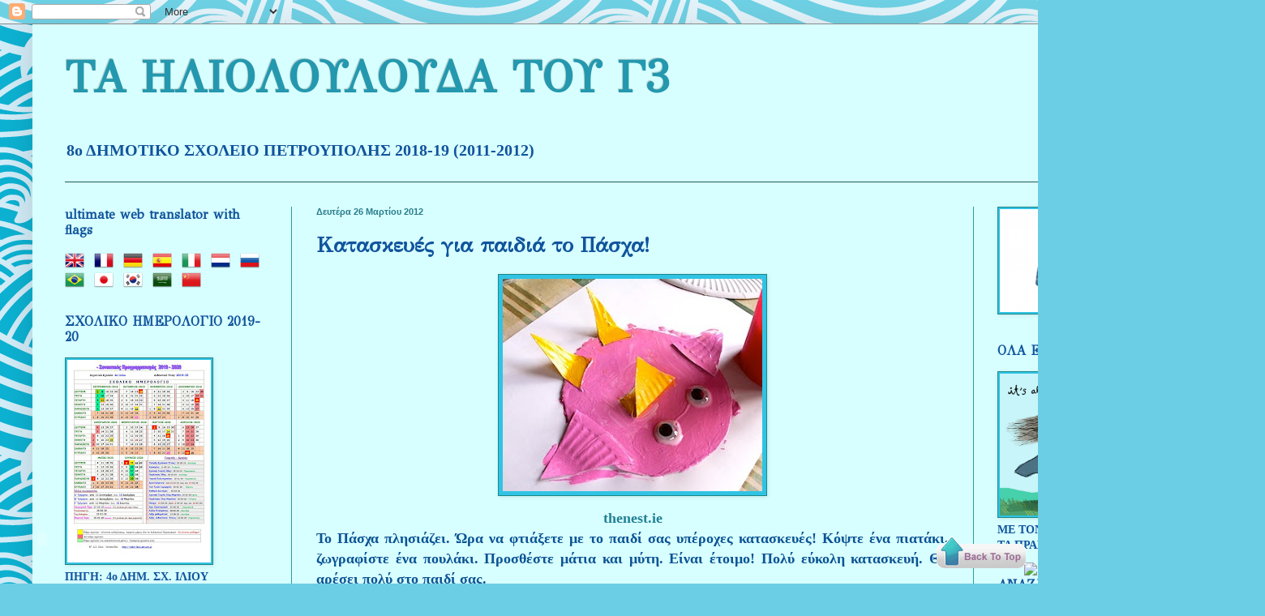

--- FILE ---
content_type: text/html; charset=UTF-8
request_url: https://iliog3.blogspot.com/2012/03/blog-post_1566.html
body_size: 367693
content:
<!DOCTYPE html>
<html class='v2' dir='ltr' xmlns='http://www.w3.org/1999/xhtml' xmlns:b='http://www.google.com/2005/gml/b' xmlns:data='http://www.google.com/2005/gml/data' xmlns:expr='http://www.google.com/2005/gml/expr'>
<script src="//ajax.googleapis.com/ajax/libs/jquery/1.3/jquery.min.js" type="text/javascript"></script>
<script language="javascript">
$(window).ready(function(){
$('#backtotop').click(function(e){
e.preventDefault();
$('html, body').animate({scrollTop:0}, 'slow');
});
});
</script>
  <head>
<link href='https://www.blogger.com/static/v1/widgets/335934321-css_bundle_v2.css' rel='stylesheet' type='text/css'/>
<meta content='IE=EmulateIE7' http-equiv='X-UA-Compatible'/>
<meta content='width=1100' name='viewport'/>
<meta content='text/html; charset=UTF-8' http-equiv='Content-Type'/>
<meta content='blogger' name='generator'/>
<link href='https://iliog3.blogspot.com/favicon.ico' rel='icon' type='image/x-icon'/>
<link href='http://iliog3.blogspot.com/2012/03/blog-post_1566.html' rel='canonical'/>
<link rel="alternate" type="application/atom+xml" title="ΤΑ ΗΛΙΟΛΟΥΛΟΥΔΑ ΤΟΥ Γ3 - Atom" href="https://iliog3.blogspot.com/feeds/posts/default" />
<link rel="alternate" type="application/rss+xml" title="ΤΑ ΗΛΙΟΛΟΥΛΟΥΔΑ ΤΟΥ Γ3 - RSS" href="https://iliog3.blogspot.com/feeds/posts/default?alt=rss" />
<link rel="service.post" type="application/atom+xml" title="ΤΑ ΗΛΙΟΛΟΥΛΟΥΔΑ ΤΟΥ Γ3 - Atom" href="https://www.blogger.com/feeds/1260100274474737178/posts/default" />

<link rel="alternate" type="application/atom+xml" title="ΤΑ ΗΛΙΟΛΟΥΛΟΥΔΑ ΤΟΥ Γ3 - Atom" href="https://iliog3.blogspot.com/feeds/839399024222757899/comments/default" />
<!--Can't find substitution for tag [blog.ieCssRetrofitLinks]-->
<link href='https://blogger.googleusercontent.com/img/b/R29vZ2xl/AVvXsEg8idnt9_Euv0_FkTn4DrZP7QYm4sP0wuSUA8XV6IUgH_qE-lY0GwPB5c0csxw4basyg8BtWpLwLE-5CZL42z2Oo344qHf82xV336Xf1VbeojItYSHVfKw5CyuVXOS6kmKZBoOGu1cqBFE/s320/6a00d8341cc08553ef01538ddc43d0970b-800wi.jpg' rel='image_src'/>
<meta content='http://iliog3.blogspot.com/2012/03/blog-post_1566.html' property='og:url'/>
<meta content='Κατασκευές για παιδιά το Πάσχα!' property='og:title'/>
<meta content='           thenest.ie    Το  Πάσχα πλησιάζει. Ώρα να φτιάξετε με το παιδί σας υπέροχες κατασκευές!  Κόψτε ένα πιατάκι, ζωγραφίστε ένα πουλάκ...' property='og:description'/>
<meta content='https://blogger.googleusercontent.com/img/b/R29vZ2xl/AVvXsEg8idnt9_Euv0_FkTn4DrZP7QYm4sP0wuSUA8XV6IUgH_qE-lY0GwPB5c0csxw4basyg8BtWpLwLE-5CZL42z2Oo344qHf82xV336Xf1VbeojItYSHVfKw5CyuVXOS6kmKZBoOGu1cqBFE/w1200-h630-p-k-no-nu/6a00d8341cc08553ef01538ddc43d0970b-800wi.jpg' property='og:image'/>
<title>ΤΑ ΗΛΙΟΛΟΥΛΟΥΔΑ ΤΟΥ Γ3: Κατασκευές για παιδιά το Πάσχα!</title>
<style type='text/css'>@font-face{font-family:'GFS Didot';font-style:normal;font-weight:400;font-display:swap;src:url(//fonts.gstatic.com/s/gfsdidot/v18/Jqzh5TybZ9vZMWFssvwSHO3HNyOWAbdA.woff2)format('woff2');unicode-range:U+1F00-1FFF;}@font-face{font-family:'GFS Didot';font-style:normal;font-weight:400;font-display:swap;src:url(//fonts.gstatic.com/s/gfsdidot/v18/Jqzh5TybZ9vZMWFssvwSE-3HNyOWAbdA.woff2)format('woff2');unicode-range:U+0370-0377,U+037A-037F,U+0384-038A,U+038C,U+038E-03A1,U+03A3-03FF;}@font-face{font-family:'GFS Didot';font-style:normal;font-weight:400;font-display:swap;src:url(//fonts.gstatic.com/s/gfsdidot/v18/Jqzh5TybZ9vZMWFssvwSH-3HNyOWAbdA.woff2)format('woff2');unicode-range:U+0102-0103,U+0110-0111,U+0128-0129,U+0168-0169,U+01A0-01A1,U+01AF-01B0,U+0300-0301,U+0303-0304,U+0308-0309,U+0323,U+0329,U+1EA0-1EF9,U+20AB;}@font-face{font-family:'GFS Didot';font-style:normal;font-weight:400;font-display:swap;src:url(//fonts.gstatic.com/s/gfsdidot/v18/Jqzh5TybZ9vZMWFssvwSEO3HNyOWAQ.woff2)format('woff2');unicode-range:U+0000-00FF,U+0131,U+0152-0153,U+02BB-02BC,U+02C6,U+02DA,U+02DC,U+0304,U+0308,U+0329,U+2000-206F,U+20AC,U+2122,U+2191,U+2193,U+2212,U+2215,U+FEFF,U+FFFD;}</style>
<style id='page-skin-1' type='text/css'><!--
/*
-----------------------------------------------
Blogger Template Style
Name:     Simple
Designer: Blogger
URL:      www.blogger.com
----------------------------------------------- */
/* Content
----------------------------------------------- */
body {
font: normal bold 14px Georgia, Utopia, 'Palatino Linotype', Palatino, serif;
color: #11549d;
background: #6ccee4 url(//themes.googleusercontent.com/image?id=1A5gIxvsT3QC48CkRFFA1hsu5EDAuqkxBDSv-_9W0NilLer8xyDIfyxaqhJWcDP9W6scl) repeat scroll top center /* Credit: Naseko (http://www.istockphoto.com/googleimages.php?id=6182505&platform=blogger) */;
padding: 0 40px 40px 40px;
}
html body .region-inner {
min-width: 0;
max-width: 100%;
width: auto;
}
h2 {
font-size: 22px;
}
a:link {
text-decoration:none;
color: #238196;
}
a:visited {
text-decoration:none;
color: #a51f5f;
}
a:hover {
text-decoration:underline;
color: #a51f5f;
}
.body-fauxcolumn-outer .fauxcolumn-inner {
background: transparent none repeat scroll top left;
_background-image: none;
}
.body-fauxcolumn-outer .cap-top {
position: absolute;
z-index: 1;
height: 400px;
width: 100%;
}
.body-fauxcolumn-outer .cap-top .cap-left {
width: 100%;
background: transparent none repeat-x scroll top left;
_background-image: none;
}
.content-outer {
-moz-box-shadow: 0 0 40px rgba(0, 0, 0, .15);
-webkit-box-shadow: 0 0 5px rgba(0, 0, 0, .15);
-goog-ms-box-shadow: 0 0 10px #333333;
box-shadow: 0 0 40px rgba(0, 0, 0, .15);
margin-bottom: 1px;
}
.content-inner {
padding: 10px 10px;
}
.content-inner {
background-color: #d8ffff;
}
/* Header
----------------------------------------------- */
.header-outer {
background: transparent none repeat-x scroll 0 -400px;
_background-image: none;
}
.Header h1 {
font: normal bold 55px GFS Didot;
color: #2498ae;
text-shadow: -1px -1px 1px rgba(0, 0, 0, .2);
}
.Header h1 a {
color: #2498ae;
}
.Header .description {
font-size: 140%;
color: #11549d;
}
.header-inner .Header .titlewrapper {
padding: 22px 30px;
}
.header-inner .Header .descriptionwrapper {
padding: 0 30px;
}
/* Tabs
----------------------------------------------- */
.tabs-inner .section:first-child {
border-top: 1px solid #1f5b5b;
}
.tabs-inner .section:first-child ul {
margin-top: -1px;
border-top: 1px solid #1f5b5b;
border-left: 0 solid #1f5b5b;
border-right: 0 solid #1f5b5b;
}
.tabs-inner .widget ul {
background: #2498ae url(//www.blogblog.com/1kt/simple/gradients_light.png) repeat-x scroll 0 -800px;
_background-image: none;
border-bottom: 1px solid #1f5b5b;
margin-top: 0;
margin-left: -30px;
margin-right: -30px;
}
.tabs-inner .widget li a {
display: inline-block;
padding: .6em 1em;
font: italic bold 14px GFS Didot;
color: #072126;
border-left: 1px solid #d8ffff;
border-right: 1px solid #1f5b5b;
}
.tabs-inner .widget li:first-child a {
border-left: none;
}
.tabs-inner .widget li.selected a, .tabs-inner .widget li a:hover {
color: #11549d;
background-color: #a51f5f;
text-decoration: none;
}
/* Columns
----------------------------------------------- */
.main-outer {
border-top: 0 solid #2b9d9d;
}
.fauxcolumn-left-outer .fauxcolumn-inner {
border-right: 1px solid #2b9d9d;
}
.fauxcolumn-right-outer .fauxcolumn-inner {
border-left: 1px solid #2b9d9d;
}
/* Headings
----------------------------------------------- */
div.widget > h2,
div.widget h2.title {
margin: 0 0 1em 0;
font: normal bold 16px GFS Didot;
color: #11549d;
}
/* Widgets
----------------------------------------------- */
.widget .zippy {
color: #11549d;
text-shadow: 2px 2px 1px rgba(0, 0, 0, .1);
}
.widget .popular-posts ul {
list-style: none;
}
/* Posts
----------------------------------------------- */
h2.date-header {
font: normal bold 11px Arial, Tahoma, Helvetica, FreeSans, sans-serif;
}
.date-header span {
background-color: #d8ffff;
color: #287c8c;
padding: inherit;
letter-spacing: inherit;
margin: inherit;
}
.main-inner {
padding-top: 30px;
padding-bottom: 30px;
}
.main-inner .column-center-inner {
padding: 0 15px;
}
.main-inner .column-center-inner .section {
margin: 0 15px;
}
.post {
margin: 0 0 25px 0;
}
h3.post-title, .comments h4 {
font: normal bold 26px GFS Didot;
margin: .75em 0 0;
}
.post-body {
font-size: 110%;
line-height: 1.4;
position: relative;
}
.post-body img, .post-body .tr-caption-container, .Profile img, .Image img,
.BlogList .item-thumbnail img {
padding: 2px;
background: #30c3e4;
border: 1px solid #1d8888;
-moz-box-shadow: 1px 1px 5px rgba(0, 0, 0, .1);
-webkit-box-shadow: 1px 1px 5px rgba(0, 0, 0, .1);
box-shadow: 1px 1px 5px rgba(0, 0, 0, .1);
}
.post-body img, .post-body .tr-caption-container {
padding: 5px;
}
.post-body .tr-caption-container {
color: #30c3e4;
}
.post-body .tr-caption-container img {
padding: 0;
background: transparent;
border: none;
-moz-box-shadow: 0 0 0 rgba(0, 0, 0, .1);
-webkit-box-shadow: 0 0 0 rgba(0, 0, 0, .1);
box-shadow: 0 0 0 rgba(0, 0, 0, .1);
}
.post-header {
margin: 0 0 1.5em;
line-height: 1.6;
font-size: 90%;
}
.post-footer {
margin: 20px -2px 0;
padding: 5px 10px;
color: #30c3e4;
background-color: #78e6ff;
border-bottom: 1px solid #075b5b;
line-height: 1.6;
font-size: 90%;
}
#comments .comment-author {
padding-top: 1.5em;
border-top: 1px solid #2b9d9d;
background-position: 0 1.5em;
}
#comments .comment-author:first-child {
padding-top: 0;
border-top: none;
}
.avatar-image-container {
margin: .2em 0 0;
}
#comments .avatar-image-container img {
border: 1px solid #1d8888;
}
/* Comments
----------------------------------------------- */
.comments .comments-content .icon.blog-author {
background-repeat: no-repeat;
background-image: url([data-uri]);
}
.comments .comments-content .loadmore a {
border-top: 1px solid #11549d;
border-bottom: 1px solid #11549d;
}
.comments .comment-thread.inline-thread {
background-color: #78e6ff;
}
.comments .continue {
border-top: 2px solid #11549d;
}
/* Accents
---------------------------------------------- */
.section-columns td.columns-cell {
border-left: 1px solid #2b9d9d;
}
.blog-pager {
background: transparent none no-repeat scroll top center;
}
.blog-pager-older-link, .home-link,
.blog-pager-newer-link {
background-color: #d8ffff;
padding: 5px;
}
.footer-outer {
border-top: 0 dashed #bbbbbb;
}
/* Mobile
----------------------------------------------- */
body.mobile  {
background-size: auto;
}
.mobile .body-fauxcolumn-outer {
background: transparent none repeat scroll top left;
}
.mobile .body-fauxcolumn-outer .cap-top {
background-size: 100% auto;
}
.mobile .content-outer {
-webkit-box-shadow: 0 0 3px rgba(0, 0, 0, .15);
box-shadow: 0 0 3px rgba(0, 0, 0, .15);
}
.mobile .tabs-inner .widget ul {
margin-left: 0;
margin-right: 0;
}
.mobile .post {
margin: 0;
}
.mobile .main-inner .column-center-inner .section {
margin: 0;
}
.mobile .date-header span {
padding: 0.1em 10px;
margin: 0 -10px;
}
.mobile h3.post-title {
margin: 0;
}
.mobile .blog-pager {
background: transparent none no-repeat scroll top center;
}
.mobile .footer-outer {
border-top: none;
}
.mobile .main-inner, .mobile .footer-inner {
background-color: #d8ffff;
}
.mobile-index-contents {
color: #11549d;
}
.mobile-link-button {
background-color: #238196;
}
.mobile-link-button a:link, .mobile-link-button a:visited {
color: #59b3c7;
}
.mobile .tabs-inner .section:first-child {
border-top: none;
}
.mobile .tabs-inner .PageList .widget-content {
background-color: #a51f5f;
color: #11549d;
border-top: 1px solid #1f5b5b;
border-bottom: 1px solid #1f5b5b;
}
.mobile .tabs-inner .PageList .widget-content .pagelist-arrow {
border-left: 1px solid #1f5b5b;
}
#backtotop {
padding:5px;
position:fixed;
bottom:10px;right:10px;
cursor:pointer;
}
--></style>
<style id='template-skin-1' type='text/css'><!--
body {
min-width: 1480px;
}
.content-outer, .content-fauxcolumn-outer, .region-inner {
min-width: 1480px;
max-width: 1480px;
_width: 1480px;
}
.main-inner .columns {
padding-left: 310px;
padding-right: 310px;
}
.main-inner .fauxcolumn-center-outer {
left: 310px;
right: 310px;
/* IE6 does not respect left and right together */
_width: expression(this.parentNode.offsetWidth -
parseInt("310px") -
parseInt("310px") + 'px');
}
.main-inner .fauxcolumn-left-outer {
width: 310px;
}
.main-inner .fauxcolumn-right-outer {
width: 310px;
}
.main-inner .column-left-outer {
width: 310px;
right: 100%;
margin-left: -310px;
}
.main-inner .column-right-outer {
width: 310px;
margin-right: -310px;
}
#layout {
min-width: 0;
}
#layout .content-outer {
min-width: 0;
width: 800px;
}
#layout .region-inner {
min-width: 0;
width: auto;
}
--></style>
<link href='https://www.blogger.com/dyn-css/authorization.css?targetBlogID=1260100274474737178&amp;zx=7af1e667-fafc-4668-ae25-09efe03b1f6c' media='none' onload='if(media!=&#39;all&#39;)media=&#39;all&#39;' rel='stylesheet'/><noscript><link href='https://www.blogger.com/dyn-css/authorization.css?targetBlogID=1260100274474737178&amp;zx=7af1e667-fafc-4668-ae25-09efe03b1f6c' rel='stylesheet'/></noscript>
<meta name='google-adsense-platform-account' content='ca-host-pub-1556223355139109'/>
<meta name='google-adsense-platform-domain' content='blogspot.com'/>

</head>
<body class='loading variant-pale'>
<div class='navbar section' id='navbar'><div class='widget Navbar' data-version='1' id='Navbar1'><script type="text/javascript">
    function setAttributeOnload(object, attribute, val) {
      if(window.addEventListener) {
        window.addEventListener('load',
          function(){ object[attribute] = val; }, false);
      } else {
        window.attachEvent('onload', function(){ object[attribute] = val; });
      }
    }
  </script>
<div id="navbar-iframe-container"></div>
<script type="text/javascript" src="https://apis.google.com/js/platform.js"></script>
<script type="text/javascript">
      gapi.load("gapi.iframes:gapi.iframes.style.bubble", function() {
        if (gapi.iframes && gapi.iframes.getContext) {
          gapi.iframes.getContext().openChild({
              url: 'https://www.blogger.com/navbar/1260100274474737178?po\x3d839399024222757899\x26origin\x3dhttps://iliog3.blogspot.com',
              where: document.getElementById("navbar-iframe-container"),
              id: "navbar-iframe"
          });
        }
      });
    </script><script type="text/javascript">
(function() {
var script = document.createElement('script');
script.type = 'text/javascript';
script.src = '//pagead2.googlesyndication.com/pagead/js/google_top_exp.js';
var head = document.getElementsByTagName('head')[0];
if (head) {
head.appendChild(script);
}})();
</script>
</div></div>
<div class='body-fauxcolumns'>
<div class='fauxcolumn-outer body-fauxcolumn-outer'>
<div class='cap-top'>
<div class='cap-left'></div>
<div class='cap-right'></div>
</div>
<div class='fauxborder-left'>
<div class='fauxborder-right'></div>
<div class='fauxcolumn-inner'>
</div>
</div>
<div class='cap-bottom'>
<div class='cap-left'></div>
<div class='cap-right'></div>
</div>
</div>
</div>
<div class='content'>
<div class='content-fauxcolumns'>
<div class='fauxcolumn-outer content-fauxcolumn-outer'>
<div class='cap-top'>
<div class='cap-left'></div>
<div class='cap-right'></div>
</div>
<div class='fauxborder-left'>
<div class='fauxborder-right'></div>
<div class='fauxcolumn-inner'>
</div>
</div>
<div class='cap-bottom'>
<div class='cap-left'></div>
<div class='cap-right'></div>
</div>
</div>
</div>
<div class='content-outer'>
<div class='content-cap-top cap-top'>
<div class='cap-left'></div>
<div class='cap-right'></div>
</div>
<div class='fauxborder-left content-fauxborder-left'>
<div class='fauxborder-right content-fauxborder-right'></div>
<div class='content-inner'>
<header>
<div class='header-outer'>
<div class='header-cap-top cap-top'>
<div class='cap-left'></div>
<div class='cap-right'></div>
</div>
<div class='fauxborder-left header-fauxborder-left'>
<div class='fauxborder-right header-fauxborder-right'></div>
<div class='region-inner header-inner'>
<div class='header section' id='header'><div class='widget Header' data-version='1' id='Header1'>
<div id='header-inner'>
<div class='titlewrapper'>
<h1 class='title'>
<a href='https://iliog3.blogspot.com/'>
ΤΑ ΗΛΙΟΛΟΥΛΟΥΔΑ ΤΟΥ Γ3
</a>
</h1>
</div>
<div class='descriptionwrapper'>
<p class='description'><span>8ο ΔΗΜΟΤΙΚΟ ΣΧΟΛΕΙΟ ΠΕΤΡΟΥΠΟΛΗΣ 2018-19 (2011-2012)</span></p>
</div>
</div>
</div></div>
</div>
</div>
<div class='header-cap-bottom cap-bottom'>
<div class='cap-left'></div>
<div class='cap-right'></div>
</div>
</div>
</header>
<div class='tabs-outer'>
<div class='tabs-cap-top cap-top'>
<div class='cap-left'></div>
<div class='cap-right'></div>
</div>
<div class='fauxborder-left tabs-fauxborder-left'>
<div class='fauxborder-right tabs-fauxborder-right'></div>
<div class='region-inner tabs-inner'>
<div class='tabs no-items section' id='crosscol'></div>
<div class='tabs no-items section' id='crosscol-overflow'></div>
</div>
</div>
<div class='tabs-cap-bottom cap-bottom'>
<div class='cap-left'></div>
<div class='cap-right'></div>
</div>
</div>
<div class='main-outer'>
<div class='main-cap-top cap-top'>
<div class='cap-left'></div>
<div class='cap-right'></div>
</div>
<div class='fauxborder-left main-fauxborder-left'>
<div class='fauxborder-right main-fauxborder-right'></div>
<div class='region-inner main-inner'>
<div class='columns fauxcolumns'>
<div class='fauxcolumn-outer fauxcolumn-center-outer'>
<div class='cap-top'>
<div class='cap-left'></div>
<div class='cap-right'></div>
</div>
<div class='fauxborder-left'>
<div class='fauxborder-right'></div>
<div class='fauxcolumn-inner'>
</div>
</div>
<div class='cap-bottom'>
<div class='cap-left'></div>
<div class='cap-right'></div>
</div>
</div>
<div class='fauxcolumn-outer fauxcolumn-left-outer'>
<div class='cap-top'>
<div class='cap-left'></div>
<div class='cap-right'></div>
</div>
<div class='fauxborder-left'>
<div class='fauxborder-right'></div>
<div class='fauxcolumn-inner'>
</div>
</div>
<div class='cap-bottom'>
<div class='cap-left'></div>
<div class='cap-right'></div>
</div>
</div>
<div class='fauxcolumn-outer fauxcolumn-right-outer'>
<div class='cap-top'>
<div class='cap-left'></div>
<div class='cap-right'></div>
</div>
<div class='fauxborder-left'>
<div class='fauxborder-right'></div>
<div class='fauxcolumn-inner'>
</div>
</div>
<div class='cap-bottom'>
<div class='cap-left'></div>
<div class='cap-right'></div>
</div>
</div>
<!-- corrects IE6 width calculation -->
<div class='columns-inner'>
<div class='column-center-outer'>
<div class='column-center-inner'>
<div class='main section' id='main'><div class='widget Blog' data-version='1' id='Blog1'>
<div class='blog-posts hfeed'>

          <div class="date-outer">
        
<h2 class='date-header'><span>Δευτέρα 26 Μαρτίου 2012</span></h2>

          <div class="date-posts">
        
<div class='post-outer'>
<div class='post hentry' itemprop='blogPost' itemscope='itemscope' itemtype='http://schema.org/BlogPosting'>
<meta content='https://blogger.googleusercontent.com/img/b/R29vZ2xl/AVvXsEg8idnt9_Euv0_FkTn4DrZP7QYm4sP0wuSUA8XV6IUgH_qE-lY0GwPB5c0csxw4basyg8BtWpLwLE-5CZL42z2Oo344qHf82xV336Xf1VbeojItYSHVfKw5CyuVXOS6kmKZBoOGu1cqBFE/s72-c/6a00d8341cc08553ef01538ddc43d0970b-800wi.jpg' itemprop='image_url'/>
<a name='839399024222757899'></a>
<h3 class='post-title entry-title' itemprop='name'>
Κατασκευές για παιδιά το Πάσχα!
</h3>
<div class='post-header'>
<div class='post-header-line-1'></div>
</div>
<div class='post-body entry-content' id='post-body-839399024222757899' itemprop='description articleBody'>
<div dir="ltr" style="text-align: left;" trbidi="on">
<div class="separator" style="clear: both; color: #0b5394; font-family: Georgia,&quot;Times New Roman&quot;,serif; text-align: center;">
<b><span style="font-size: large;"><a href="https://blogger.googleusercontent.com/img/b/R29vZ2xl/AVvXsEg8idnt9_Euv0_FkTn4DrZP7QYm4sP0wuSUA8XV6IUgH_qE-lY0GwPB5c0csxw4basyg8BtWpLwLE-5CZL42z2Oo344qHf82xV336Xf1VbeojItYSHVfKw5CyuVXOS6kmKZBoOGu1cqBFE/s1600/6a00d8341cc08553ef01538ddc43d0970b-800wi.jpg" style="margin-left: 1em; margin-right: 1em;"><img border="0" height="262" src="https://blogger.googleusercontent.com/img/b/R29vZ2xl/AVvXsEg8idnt9_Euv0_FkTn4DrZP7QYm4sP0wuSUA8XV6IUgH_qE-lY0GwPB5c0csxw4basyg8BtWpLwLE-5CZL42z2Oo344qHf82xV336Xf1VbeojItYSHVfKw5CyuVXOS6kmKZBoOGu1cqBFE/s320/6a00d8341cc08553ef01538ddc43d0970b-800wi.jpg" width="320" /></a></span></b></div>
<div style="color: #0b5394; float: left; font-family: Georgia,&quot;Times New Roman&quot;,serif; padding: 4px;">
<b><span style="font-size: large;"><a href="http://www.facebook.com/sharer.php?u=http%3A%2F%2Fpaizoumemazi.blogspot.com%2F2012%2F03%2Fblog-post_15.html&amp;t=%CE%A0%CE%B1%CE%AF%CE%B6%CE%BF%CF%85%CE%BC%CE%B5%20%CE%BC%CE%B1%CE%B6%CE%AF%3A%20%CE%9A%CE%B1%CF%84%CE%B1%CF%83%CE%BA%CE%B5%CF%85%CE%AD%CF%82%20%CE%B3%CE%B9%CE%B1%20%CF%80%CE%B1%CE%B9%CE%B4%CE%B9%CE%AC%20%CF%84%CE%BF%20%CE%A0%CE%AC%CF%83%CF%87%CE%B1%21&amp;src=sp" name="fb_share" rel="nofollow" style="text-decoration: none;" type="box_count"><span class="fb_share_size_Small fb_share_count_wrapper"><span class="fb_share_count  fb_share_count_top"><span class="fb_share_count_inner"></span></span></span></a></span></b>
</div>
<div class="separator" style="clear: both; color: #0b5394; font-family: Georgia,&quot;Times New Roman&quot;,serif; text-align: center;">
</div>
<div class="separator" style="clear: both; color: #0b5394; font-family: Georgia,&quot;Times New Roman&quot;,serif; text-align: center;">
</div>
<div style="color: #0b5394; font-family: Georgia,&quot;Times New Roman&quot;,serif; text-align: center;">
<b><span style="font-size: large;"><a href="http://blog.thenest.ie/2010/04/03/michaels-easter-chicken-tutorial/">thenest.ie</a></span></b>
<br />
<div style="text-align: justify;">
<b><span style="font-size: large;">Το
 Πάσχα πλησιάζει. Ώρα να φτιάξετε με το παιδί σας υπέροχες κατασκευές! 
Κόψτε ένα πιατάκι, ζωγραφίστε ένα πουλάκι. Προσθέστε μάτια και μύτη. 
Είναι έτοιμο! Πολύ εύκολη κατασκευή. Θα αρέσει πολύ στο παιδί σας.</span></b></div>
</div>
<div class="separator" style="clear: both; color: #0b5394; font-family: Georgia,&quot;Times New Roman&quot;,serif; text-align: center;">
<b><span style="font-size: large;"><a href="https://blogger.googleusercontent.com/img/b/R29vZ2xl/AVvXsEgttKipm3EVcnek8lwOqoQPGbxPq2PZLObaF3bGzHT8h4gj1o1yUF8P3UwHoiuXUI88zRQbjNXNlQ-Pbu9USl4rYx_3Mpa6Tr1f_9FgwU24CIWkphCTY9bOOynx87pGm7MTbeZ_HeSlygc/s1600/6a00d8341cc08553ef01310ff1d3fe970c-800wi.jpg" style="margin-left: 1em; margin-right: 1em;"><img border="0" height="320" src="https://blogger.googleusercontent.com/img/b/R29vZ2xl/AVvXsEgttKipm3EVcnek8lwOqoQPGbxPq2PZLObaF3bGzHT8h4gj1o1yUF8P3UwHoiuXUI88zRQbjNXNlQ-Pbu9USl4rYx_3Mpa6Tr1f_9FgwU24CIWkphCTY9bOOynx87pGm7MTbeZ_HeSlygc/s320/6a00d8341cc08553ef01310ff1d3fe970c-800wi.jpg" width="253" /></a></span></b></div>
<div style="color: #0b5394; font-family: Georgia,&quot;Times New Roman&quot;,serif; text-align: center;">
<b><span style="font-size: large;"><a href="http://jennwa.blogspot.com/2010/03/pom-pom-easter-bunny.html">jennwa</a></span></b>
<br />
<div style="text-align: justify;">
<b><span style="font-size: large;">Μπορείτε,
 ακόμα να πάρετε ένα πλαστικό πασχαλινό αυγό και να βάλετε μέσα του ένα 
κουνελάκι από πομ- πομ! Καταπληκτική ιδέα. όμορφο δώρο.</span></b></div>
</div>
<div class="separator" style="clear: both; color: #0b5394; font-family: Georgia,&quot;Times New Roman&quot;,serif; text-align: center;">
<b><span style="font-size: large;"><a href="https://blogger.googleusercontent.com/img/b/R29vZ2xl/AVvXsEjJj8RCxP-FzfgLzC0bU5vkpOIJVanB5PWqpjdw_CDvsLqTPz6CNGfblmS9xK0hwFMa1Of5cjxNmrRzCuy7dNVgQ1hAnm8It4RGqpEPjSLOn901_6c7nAbkLKwYYPrTLc_viZ6ENsTJ5XE/s1600/sewing-cards.jpg" style="margin-left: 1em; margin-right: 1em;"><img border="0" height="214" src="https://blogger.googleusercontent.com/img/b/R29vZ2xl/AVvXsEjJj8RCxP-FzfgLzC0bU5vkpOIJVanB5PWqpjdw_CDvsLqTPz6CNGfblmS9xK0hwFMa1Of5cjxNmrRzCuy7dNVgQ1hAnm8It4RGqpEPjSLOn901_6c7nAbkLKwYYPrTLc_viZ6ENsTJ5XE/s320/sewing-cards.jpg" width="320" /></a></span></b></div>
<div style="color: #0b5394; font-family: Georgia,&quot;Times New Roman&quot;,serif; text-align: center;">
<b><span style="font-size: large;"><a href="http://www.minieco.co.uk/printable-sewing-cards/">minieco</a></span></b>
<br />
<div style="text-align: justify;">
<b><span style="font-size: large;">Μπορείτε,
 ακόμα, να εκτυπώσετε χαρούμενες ζωγραφιές που θα στολίσουν το παιδικό 
δωμάτιο. Εάν τα εκτυπώσετε μπορούν να στολίσουν όμορφα το παιδικό 
δωμάτιο. Γύρω τους έχουν τρύπες και μπορείτε να δώσετε στο παιδί σας 
βελόνα και κλωστή να τα ράψει. Αυτή η δραστηριότητα θα το βοηθήσει στην 
ανάπτυξη της λεπτης κινητικότητας.</span></b></div>
</div>
<div class="separator" style="clear: both; color: #0b5394; font-family: Georgia,&quot;Times New Roman&quot;,serif; text-align: center;">
<b><span style="font-size: large;"><a href="https://blogger.googleusercontent.com/img/b/R29vZ2xl/AVvXsEjFlDp0rsvNfUi_szTTvQb4zaZxPgqsP4QFn9vc7qkBqZM79AOQ_FhF0WXual-WgN-zF_KxP-Ze9EtQPuuuBPsjLKTrITB4tomG_WogYBimd_KtkuJYzwtLz6be_iNdnMG9zLGQRRVNfHY/s1600/sewing-cards-2.jpg" style="margin-left: 1em; margin-right: 1em;"><img border="0" height="133" src="https://blogger.googleusercontent.com/img/b/R29vZ2xl/AVvXsEjFlDp0rsvNfUi_szTTvQb4zaZxPgqsP4QFn9vc7qkBqZM79AOQ_FhF0WXual-WgN-zF_KxP-Ze9EtQPuuuBPsjLKTrITB4tomG_WogYBimd_KtkuJYzwtLz6be_iNdnMG9zLGQRRVNfHY/s320/sewing-cards-2.jpg" width="320" /></a></span></b></div>
<div style="color: #0b5394; font-family: Georgia,&quot;Times New Roman&quot;,serif; text-align: justify;">
<b><span style="font-size: large;">Μπορείτε να κατεβάστε από <a href="http://www.minieco.co.uk/images/sept11/sewing-cards-orange.pdf">εδώ</a> το λιοντάρι. Από <a href="http://www.minieco.co.uk/images/sept11/sewing-cards-pink.pdf">εδώ</a>&nbsp;το λουλούδι και από <a href="http://www.minieco.co.uk/images/sept11/sewing-cards-yellow.pdf">εδώ</a>&nbsp;&nbsp;τον ήλιο.&nbsp;</span></b></div>
<div class="separator" style="clear: both; color: #0b5394; font-family: Georgia,&quot;Times New Roman&quot;,serif; text-align: center;">
<b><span style="font-size: large;"><a href="https://blogger.googleusercontent.com/img/b/R29vZ2xl/AVvXsEig75fRiekNq-iwYjMse5HdLEjhij3Vek-zISFucuE0wUbztaTbZCPuTyPcoLpMqOTGoA-yuw_GUKVoO5ZlY2goC1SukPcsRKKY5ljMwmvV9J3G6bLYWMQeJOoWayvvxZpkio7M_1qibew/s1600/IMG_1662.JPG" style="margin-left: 1em; margin-right: 1em;"><img border="0" height="320" src="https://blogger.googleusercontent.com/img/b/R29vZ2xl/AVvXsEig75fRiekNq-iwYjMse5HdLEjhij3Vek-zISFucuE0wUbztaTbZCPuTyPcoLpMqOTGoA-yuw_GUKVoO5ZlY2goC1SukPcsRKKY5ljMwmvV9J3G6bLYWMQeJOoWayvvxZpkio7M_1qibew/s320/IMG_1662.JPG" width="320" /></a></span></b></div>
<div class="separator" style="clear: both; color: #0b5394; font-family: Georgia,&quot;Times New Roman&quot;,serif; text-align: center;">
<b><span style="font-size: large;"><a href="http://greenbirdofhappiness.blogspot.com/2011/04/kids-craft-how-to-easy-easter-egg-sun.html">greenbirdofhappiness</a>&nbsp;</span></b></div>
<div class="separator" style="clear: both; color: #0b5394; font-family: Georgia,&quot;Times New Roman&quot;,serif; text-align: justify;">
<b><span style="font-size: large;">Με τα γκορφρέ χαρτάκια μπορείτε να φτιάξετε πασχαλινά αυγά και να τα στολίσετε στο παράθυρό σας. Θα δώσουν μία χαρούμενη νότα!&nbsp;</span></b></div>
<div class="separator" style="clear: both; color: #0b5394; font-family: Georgia,&quot;Times New Roman&quot;,serif; text-align: center;">
<b><span style="font-size: large;"><a href="https://blogger.googleusercontent.com/img/b/R29vZ2xl/AVvXsEienol2KN_enJnchXq3iqHCmWfLhqqDtvDAvLpnhj_BPQ7iq2J5Q-6pqP_elZBkwFy6jZWJue_xQVz5Vnghdv_i19VNDrKTw-EMF8YoRGrZE0O8lByNgBi_l2nSwSRBno1yOzVFUullYu4/s1600/6a00d8341cc08553ef015431e06b23970c-800wi.jpg" style="margin-left: 1em; margin-right: 1em;"><img border="0" height="320" src="https://blogger.googleusercontent.com/img/b/R29vZ2xl/AVvXsEienol2KN_enJnchXq3iqHCmWfLhqqDtvDAvLpnhj_BPQ7iq2J5Q-6pqP_elZBkwFy6jZWJue_xQVz5Vnghdv_i19VNDrKTw-EMF8YoRGrZE0O8lByNgBi_l2nSwSRBno1yOzVFUullYu4/s320/6a00d8341cc08553ef015431e06b23970c-800wi.jpg" width="320" /></a></span></b></div>
<div class="separator" style="clear: both; color: #0b5394; font-family: Georgia,&quot;Times New Roman&quot;,serif; text-align: justify;">
<b><span style="font-size: large;">Και
 εάν νομίζετε ότι τα σπιτάκια από μπισκότα είναι μόνο για τα 
Χριστούγεννα, κάνετε λάθος. Μπορείτε να μπείτε στην κουζίνα και να 
δοκιμάσετε να τα φτιάξετε με το παιδί σας και το Πάσχα. Είναι 
διασκεδαστικό.&nbsp;</span></b></div>
<div class="separator" style="clear: both; color: #0b5394; font-family: Georgia,&quot;Times New Roman&quot;,serif; text-align: center;">
<b><span style="font-size: large;"><a href="https://blogger.googleusercontent.com/img/b/R29vZ2xl/AVvXsEiSGFwo3M3VQLpW9P32AXeklmBINZ3Z4XPV5Qhahc60Xi8fssauOu30m1NH76X9fIfWtnt-OfRmiGPtZXvw4ZXvmNKljWVragK1HZr613_sXyUtAs6pHKWYQlTjodcHgOh955XDNq10Z5A/s1600/177047829070481682_SK6Br2cG_f.jpg" style="margin-left: 1em; margin-right: 1em;"><img border="0" height="320" src="https://blogger.googleusercontent.com/img/b/R29vZ2xl/AVvXsEiSGFwo3M3VQLpW9P32AXeklmBINZ3Z4XPV5Qhahc60Xi8fssauOu30m1NH76X9fIfWtnt-OfRmiGPtZXvw4ZXvmNKljWVragK1HZr613_sXyUtAs6pHKWYQlTjodcHgOh955XDNq10Z5A/s320/177047829070481682_SK6Br2cG_f.jpg" width="320" /></a></span></b></div>
<div class="separator" style="clear: both; color: #0b5394; font-family: Georgia,&quot;Times New Roman&quot;,serif; text-align: center;">
<b><span style="font-size: large;"><a href="http://www.skiptomylou.org/page/3/?s=easter&amp;x=0&amp;y=0">skiptomylou</a></span></b></div>
<div class="separator" style="clear: both; color: #0b5394; font-family: Georgia,&quot;Times New Roman&quot;,serif; text-align: justify;">
<b><span style="font-size: large;">Μια
 πολύ ωραία ιδέα για να διακοσμήσετε τα βρασμένα αυγά σας, είναι να τα 
αλείψετε με κόλλα και να τα περάσετε με χρυσόσκονη. Το αποτέλεσμα θα 
είναι πραγματικά πολύ όμορφο!&nbsp;</span></b></div>
<div class="separator" style="clear: both; color: #0b5394; font-family: Georgia,&quot;Times New Roman&quot;,serif; text-align: center;">
<b><span style="font-size: large;"><a href="https://blogger.googleusercontent.com/img/b/R29vZ2xl/AVvXsEhWcxUHETWaodZkbN0jrm62sv2lpKt1145pY4P6pg3w1AGaNP_kQXBqBsFeRTBQUH3cuuUpARsYUKVOvZeB7XqyOf69zFm-9QnrBzDFBhD_VU3QL68wgoVZNBY_mdqW6pZoJfkZhOoc4X8/s1600/3940718393430410_1i1YUT1H_f.jpg" style="margin-left: 1em; margin-right: 1em;"><img border="0" height="266" src="https://blogger.googleusercontent.com/img/b/R29vZ2xl/AVvXsEhWcxUHETWaodZkbN0jrm62sv2lpKt1145pY4P6pg3w1AGaNP_kQXBqBsFeRTBQUH3cuuUpARsYUKVOvZeB7XqyOf69zFm-9QnrBzDFBhD_VU3QL68wgoVZNBY_mdqW6pZoJfkZhOoc4X8/s320/3940718393430410_1i1YUT1H_f.jpg" width="320" /></a></span></b></div>
<div style="color: #0b5394; font-family: Georgia,&quot;Times New Roman&quot;,serif; text-align: center;">
<b><span style="font-size: large;"><a href="http://weheartit.com/tag/spring?page=9">weheartit</a><br /><br />Φτιάξτε ένα κοτοπουλάκι από χαρτόνια. Πανεύκολο!&nbsp;</span></b>
</div>
<div class="separator" style="clear: both; color: #0b5394; font-family: Georgia,&quot;Times New Roman&quot;,serif; text-align: center;">
<b><span style="font-size: large;"><a href="https://blogger.googleusercontent.com/img/b/R29vZ2xl/AVvXsEgsyNEIi-CMSV0OduD2IV3g7MJweHHvmQyqm1Hl3gtmGTDYmp65IA4URWRD-SYc57tj9tQsejVT9C-OdzD8xh7UtbykNPW4g6HiOoV7CSZkB574mQeUV8kzg7i0BzYm9qwgD9eu9Hp4kvQ/s1600/177047829070481673_48k0X3Go_f.jpg" style="margin-left: 1em; margin-right: 1em;"><img border="0" height="320" src="https://blogger.googleusercontent.com/img/b/R29vZ2xl/AVvXsEgsyNEIi-CMSV0OduD2IV3g7MJweHHvmQyqm1Hl3gtmGTDYmp65IA4URWRD-SYc57tj9tQsejVT9C-OdzD8xh7UtbykNPW4g6HiOoV7CSZkB574mQeUV8kzg7i0BzYm9qwgD9eu9Hp4kvQ/s320/177047829070481673_48k0X3Go_f.jpg" width="251" /></a></span></b></div>
<div style="color: #0b5394; font-family: Georgia,&quot;Times New Roman&quot;,serif; text-align: center;">
<b><span style="font-size: large;"><a href="http://alphamom.com/family-fun/holidays/little-easter-critters/">alphamom</a><br />Ή ένα κουνέλι! Είναι μαγικό.&nbsp;</span></b>
</div>
<div class="separator" style="clear: both; color: #0b5394; font-family: Georgia,&quot;Times New Roman&quot;,serif; text-align: center;">
<b><span style="font-size: large;"><a href="https://blogger.googleusercontent.com/img/b/R29vZ2xl/AVvXsEhHrYX7Pqff6NwyaYFa95ASh6CPlaSEjulCTg9Qfvisi3gv5Ww2t8QWfZVvQLwcwJv5OcJhLVDyg2F2Ztl1kFPg4j15kv5AoayuT9jF0kHdVGri_ekQe0Q07yCv4jj1oXosNzM9ArU9yEM/s1600/Alpha+Chick+Bunny.jpg" style="margin-left: 1em; margin-right: 1em;"><img border="0" height="320" src="https://blogger.googleusercontent.com/img/b/R29vZ2xl/AVvXsEhHrYX7Pqff6NwyaYFa95ASh6CPlaSEjulCTg9Qfvisi3gv5Ww2t8QWfZVvQLwcwJv5OcJhLVDyg2F2Ztl1kFPg4j15kv5AoayuT9jF0kHdVGri_ekQe0Q07yCv4jj1oXosNzM9ArU9yEM/s320/Alpha+Chick+Bunny.jpg" width="240" /></a></span></b></div>
<div class="separator" style="clear: both; color: #0b5394; font-family: Georgia,&quot;Times New Roman&quot;,serif; text-align: justify;">
<b><span style="font-size: large;">Ένα είναι σίγουρο το παιδί σας θα διασκεδάσει πολύ! Και, βέβαια οι ιδέες για παιχνίδι και κατασκευές δεν τελειώνουν ποτέ.&nbsp;</span></b></div>
<div class="separator" style="clear: both; color: #0b5394; font-family: Georgia,&quot;Times New Roman&quot;,serif; text-align: center;">
<b><span style="font-size: large;"><a href="https://blogger.googleusercontent.com/img/b/R29vZ2xl/AVvXsEjZtj4Gnx0SeJIc-rzLpD4Y-P1R5PZ7DO1_g20ANwHVsxaTjXWrgGxjAIqHT6q7L0fI0NySes71Afdb5cCd_rz0maaxKZ_ucwZ4x2vMGlPERCDC6B8IA602tnS0Z7bxUo2MagGjpnD017I/s1600/63120832246841659_fORbVv7A_f.jpg" style="margin-left: 1em; margin-right: 1em;"><img border="0" height="213" src="https://blogger.googleusercontent.com/img/b/R29vZ2xl/AVvXsEjZtj4Gnx0SeJIc-rzLpD4Y-P1R5PZ7DO1_g20ANwHVsxaTjXWrgGxjAIqHT6q7L0fI0NySes71Afdb5cCd_rz0maaxKZ_ucwZ4x2vMGlPERCDC6B8IA602tnS0Z7bxUo2MagGjpnD017I/s320/63120832246841659_fORbVv7A_f.jpg" width="320" /></a></span></b></div>
<div style="color: #0b5394; font-family: Georgia,&quot;Times New Roman&quot;,serif; text-align: center;">
<b><span style="font-size: large;"><a href="http://www.twigandthistle.com/blog/2011/04/a-not-martha-easter/?utm_source=feedburner&amp;utm_medium=feed&amp;utm_campaign=Feed%3A+TwigThistle+%28Twig+%26+Thistle%29">twigandthistle</a></span></b></div>
<div style="color: #0b5394; font-family: Georgia,&quot;Times New Roman&quot;,serif;">
<b><span style="font-size: large;">Καλό παιχνίδι! Καλή διασκέδαση!</span></b></div>
<div style="color: #0b5394; font-family: Georgia,&quot;Times New Roman&quot;,serif;">
<br /></div>
<div style="color: #0b5394; font-family: Georgia,&quot;Times New Roman&quot;,serif;">
<b><span style="font-size: large;"><span style="font-size: xx-small;">http://paizoumemazi.blogspot.com </span></span></b></div>
</div>
<div style='clear: both;'></div>
</div>
<div class='post-footer'>
<div class='post-footer-line post-footer-line-1'><span class='post-author vcard'>
Αναρτήθηκε από
<span class='fn' itemprop='author' itemscope='itemscope' itemtype='http://schema.org/Person'>
<meta content='https://www.blogger.com/profile/06016539264532974313' itemprop='url'/>
<meta content='1260100274474737178' itemprop='articleBody/aiaBlogId'/>
<meta content='839399024222757899' itemprop='articleBody/aiaPostId'/>
<a href='https://www.blogger.com/profile/06016539264532974313' rel='author' title='author profile'>
<span itemprop='name'>ΝΑΤΑΣΑ ΤΟΜΠΡΟΥ</span>
</a>
</span>
</span>
<span class='post-timestamp'>
στις
<meta content='https://iliog3.blogspot.com/2012/03/blog-post_1566.html' itemprop='url'/>
<a class='timestamp-link' href='https://iliog3.blogspot.com/2012/03/blog-post_1566.html' rel='bookmark' title='permanent link'><abbr class='published' itemprop='datePublished' title='2012-03-26T20:08:00+03:00'>8:08&#8239;μ.μ.</abbr></a>
</span>
<span class='post-comment-link'>
</span>
<span class='post-icons'>
<span class='item-action'>
<a href='https://www.blogger.com/email-post/1260100274474737178/839399024222757899' title='Αποστολή ανάρτησης'>
<img alt="" class="icon-action" height="13" src="//img1.blogblog.com/img/icon18_email.gif" width="18">
</a>
</span>
<span class='item-control blog-admin pid-1429339868'>
<a href='https://www.blogger.com/post-edit.g?blogID=1260100274474737178&postID=839399024222757899&from=pencil' title='Επεξεργασία ανάρτησης'>
<img alt='' class='icon-action' height='18' src='https://resources.blogblog.com/img/icon18_edit_allbkg.gif' width='18'/>
</a>
</span>
</span>
<div class='post-share-buttons goog-inline-block'>
<a class='goog-inline-block share-button sb-email' href='https://www.blogger.com/share-post.g?blogID=1260100274474737178&postID=839399024222757899&target=email' target='_blank' title='Αποστολή με μήνυμα ηλεκτρονικού ταχυδρομείου
'><span class='share-button-link-text'>Αποστολή με μήνυμα ηλεκτρονικού ταχυδρομείου
</span></a><a class='goog-inline-block share-button sb-blog' href='https://www.blogger.com/share-post.g?blogID=1260100274474737178&postID=839399024222757899&target=blog' onclick='window.open(this.href, "_blank", "height=270,width=475"); return false;' target='_blank' title='BlogThis!'><span class='share-button-link-text'>BlogThis!</span></a><a class='goog-inline-block share-button sb-twitter' href='https://www.blogger.com/share-post.g?blogID=1260100274474737178&postID=839399024222757899&target=twitter' target='_blank' title='Κοινοποίηση στο X'><span class='share-button-link-text'>Κοινοποίηση στο X</span></a><a class='goog-inline-block share-button sb-facebook' href='https://www.blogger.com/share-post.g?blogID=1260100274474737178&postID=839399024222757899&target=facebook' onclick='window.open(this.href, "_blank", "height=430,width=640"); return false;' target='_blank' title='Μοιραστείτε το στο Facebook'><span class='share-button-link-text'>Μοιραστείτε το στο Facebook</span></a><a class='goog-inline-block share-button sb-pinterest' href='https://www.blogger.com/share-post.g?blogID=1260100274474737178&postID=839399024222757899&target=pinterest' target='_blank' title='Κοινοποίηση στο Pinterest'><span class='share-button-link-text'>Κοινοποίηση στο Pinterest</span></a>
</div>
</div>
<div class='post-footer-line post-footer-line-2'><span class='post-labels'>
</span>
</div>
<div class='post-footer-line post-footer-line-3'><span class='post-location'>
</span>
</div>
</div>
</div>
<div class='comments' id='comments'>
<a name='comments'></a>
<h4>Δεν υπάρχουν σχόλια:</h4>
<div id='Blog1_comments-block-wrapper'>
<dl class='avatar-comment-indent' id='comments-block'>
</dl>
</div>
<p class='comment-footer'>
<div class='comment-form'>
<a name='comment-form'></a>
<h4 id='comment-post-message'>Δημοσίευση σχολίου</h4>
<p>
</p>
<p>Σημείωση: Μόνο ένα μέλος αυτού του ιστολογίου μπορεί να αναρτήσει σχόλιο.</p>
<a href='https://www.blogger.com/comment/frame/1260100274474737178?po=839399024222757899&hl=el&saa=85391&origin=https://iliog3.blogspot.com' id='comment-editor-src'></a>
<iframe allowtransparency='true' class='blogger-iframe-colorize blogger-comment-from-post' frameborder='0' height='410px' id='comment-editor' name='comment-editor' src='' width='100%'></iframe>
<script src='https://www.blogger.com/static/v1/jsbin/2830521187-comment_from_post_iframe.js' type='text/javascript'></script>
<script type='text/javascript'>
      BLOG_CMT_createIframe('https://www.blogger.com/rpc_relay.html');
    </script>
</div>
</p>
</div>
</div>

        </div></div>
      
</div>
<div class='blog-pager' id='blog-pager'>
<span id='blog-pager-newer-link'>
<a class='blog-pager-newer-link' href='https://iliog3.blogspot.com/2012/03/blog-post_27.html' id='Blog1_blog-pager-newer-link' title='Νεότερη ανάρτηση'>Νεότερη ανάρτηση</a>
</span>
<span id='blog-pager-older-link'>
<a class='blog-pager-older-link' href='https://iliog3.blogspot.com/2012/03/blog-post_814.html' id='Blog1_blog-pager-older-link' title='Παλαιότερη Ανάρτηση'>Παλαιότερη Ανάρτηση</a>
</span>
<a class='home-link' href='https://iliog3.blogspot.com/'>Αρχική σελίδα</a>
</div>
<div class='clear'></div>
<div class='post-feeds'>
<div class='feed-links'>
Εγγραφή σε:
<a class='feed-link' href='https://iliog3.blogspot.com/feeds/839399024222757899/comments/default' target='_blank' type='application/atom+xml'>Σχόλια ανάρτησης (Atom)</a>
</div>
</div>
</div><div class='widget Text' data-version='1' id='Text14'>
<h2 class='title'>ΣΤΟΝ ΔΑΣΚΑΛΟ...</h2>
<div class='widget-content'>
<br/><div class="separator" style="clear: both; text-align: center;"><span style="color:#3333ff;"><b><a href="https://blogger.googleusercontent.com/img/b/R29vZ2xl/AVvXsEgXufq0y3OGlzFHdd52QCsfy0eshPsGTWx36-KdJ44jfK0Obc2RwaxL4x1eToCv2T7cd8H-odn1e9rPF7Cwez-MVsuGcX7EZCD8XJpMFsxhUAmNbIv-kGirDzB0wOYmliAnR6Pp3tyrHv0/s1600/kosths-palamas.jpg" style="margin-left: 1em; margin-right: 1em;"><img src="https://blogger.googleusercontent.com/img/b/R29vZ2xl/AVvXsEgXufq0y3OGlzFHdd52QCsfy0eshPsGTWx36-KdJ44jfK0Obc2RwaxL4x1eToCv2T7cd8H-odn1e9rPF7Cwez-MVsuGcX7EZCD8XJpMFsxhUAmNbIv-kGirDzB0wOYmliAnR6Pp3tyrHv0/s200/kosths-palamas.jpg" border="0" height="194" width="200" /></a></b></span></div><div style="margin-bottom: 0.9em; margin-top: 0.5em;"><span style="color:#cc66cc;"><b><br/>Του Κωστή Παλαμά</b></span></div><div style="margin-bottom: 0.9em; margin-top: 0.5em;"><span style="color:#333399;"><b>Σμίλεψε πάλι, δάσκαλε, ψυχές!</b></span></div><span style="color:#333399;"><b>Κι ότι σ' απόμεινε ακόμη στη ζωή σου,<br/>Μην τ' αρνηθείς!<br/>Θυσίασέ το ως τη στερνή πνοή σου!<br/></b></span><div style="margin-bottom: 0.9em; margin-top: 0.5em;"><span style="color:#333399;"><b>Χτισ' το παλάτι, δάσκαλε σοφέ!<br/>Κι αν λίγη δύναμη μεσ' το κορμί σου μένει,<br/>Μην κουρασθείς.<br/>Είν' η ψυχή σου ατσαλωμένη.</b></span></div><div style="margin-bottom: 0.9em; margin-top: 0.5em;"><span style="color:#333399;"><b>Θεμέλια βάλε τώρα πιο βαθειά,<br/>Ο πόλεμος να μη μπορεί να τα γκρεμίσει.<br/>Σκάψε βαθειά.<br/>Τι κι' αν πολλοί σ&#8217; έχουνε λησμονήσει;</b></span></div><div style="margin-bottom: 0.9em; margin-top: 0.5em;"><span style="color:#333399;"><b>Θα θυμηθούνε κάποτε κι αυτοί<br/>Τα βάρη που κρατάς σαν 'Ατλαντας στην πλάτη,<br/>Υπομονή!<br/>Χτίζε, σοφέ, της κοινωνίας το παλάτι!</b></span></div>
</div>
<div class='clear'></div>
</div><div class='widget Text' data-version='1' id='Text11'>
<div class='widget-content'>
<!--[if gte mso 14]><xml>  <w:worddocument>   <w:view>Normal</w:View>   <w:zoom>0</w:Zoom>   <w:trackmoves/>   <w:trackformatting/>   <w:punctuationkerning/>   <w:validateagainstschemas/>   <w:saveifxmlinvalid>false</w:SaveIfXMLInvalid>   <w:ignoremixedcontent>false</w:IgnoreMixedContent>   <w:alwaysshowplaceholdertext>false</w:AlwaysShowPlaceholderText>   <w:donotpromoteqf/>   <w:lidthemeother>EL</w:LidThemeOther>   <w:lidthemeasian>X-NONE</w:LidThemeAsian>   <w:lidthemecomplexscript>X-NONE</w:LidThemeComplexScript>   <w:compatibility>    <w:breakwrappedtables/>    <w:snaptogridincell/>    <w:wraptextwithpunct/>    <w:useasianbreakrules/>    <w:dontgrowautofit/>    <w:splitpgbreakandparamark/>    <w:dontvertaligncellwithsp/>    <w:dontbreakconstrainedforcedtables/>    <w:dontvertalignintxbx/>    <w:word11kerningpairs/>    <w:cachedcolbalance/>   </w:Compatibility>   <w:browserlevel>MicrosoftInternetExplorer4</w:BrowserLevel>   <m:mathpr>    <m:mathfont val="Cambria Math">    <m:brkbin val="before">    <m:brkbinsub val="--">    <m:smallfrac val="off">    <m:dispdef/>    <m:lmargin val="0">    <m:rmargin val="0">    <m:defjc val="centerGroup">    <m:wrapindent val="1440">    <m:intlim val="subSup">    <m:narylim val="undOvr">   </m:mathPr></w:WordDocument> </xml><![endif][if gte mso 9]><xml>  <w:latentstyles deflockedstate="false" defunhidewhenused="true" defsemihidden="true" defqformat="false" defpriority="99" latentstylecount="267">   <w:lsdexception locked="false" priority="0" semihidden="false" unhidewhenused="false" qformat="true" name="Normal">   <w:lsdexception locked="false" priority="9" semihidden="false" unhidewhenused="false" qformat="true" name="heading 1">   <w:lsdexception locked="false" priority="9" qformat="true" name="heading 2">   <w:lsdexception locked="false" priority="9" qformat="true" name="heading 3">   <w:lsdexception locked="false" priority="9" qformat="true" name="heading 4">   <w:lsdexception locked="false" priority="9" qformat="true" name="heading 5">   <w:lsdexception locked="false" priority="9" qformat="true" name="heading 6">   <w:lsdexception locked="false" priority="9" qformat="true" name="heading 7">   <w:lsdexception locked="false" priority="9" qformat="true" name="heading 8">   <w:lsdexception locked="false" priority="9" qformat="true" name="heading 9">   <w:lsdexception locked="false" priority="39" name="toc 1">   <w:lsdexception locked="false" priority="39" name="toc 2">   <w:lsdexception locked="false" priority="39" name="toc 3">   <w:lsdexception locked="false" priority="39" name="toc 4">   <w:lsdexception locked="false" priority="39" name="toc 5">   <w:lsdexception locked="false" priority="39" name="toc 6">   <w:lsdexception locked="false" priority="39" name="toc 7">   <w:lsdexception locked="false" priority="39" name="toc 8">   <w:lsdexception locked="false" priority="39" name="toc 9">   <w:lsdexception locked="false" priority="35" qformat="true" name="caption">   <w:lsdexception locked="false" priority="10" semihidden="false" unhidewhenused="false" qformat="true" name="Title">   <w:lsdexception locked="false" priority="1" name="Default Paragraph Font">   <w:lsdexception locked="false" priority="11" semihidden="false" unhidewhenused="false" qformat="true" name="Subtitle">   <w:lsdexception locked="false" priority="22" semihidden="false" unhidewhenused="false" qformat="true" name="Strong">   <w:lsdexception locked="false" priority="20" semihidden="false" unhidewhenused="false" qformat="true" name="Emphasis">   <w:lsdexception locked="false" priority="59" semihidden="false" unhidewhenused="false" name="Table Grid">   <w:lsdexception locked="false" unhidewhenused="false" name="Placeholder Text">   <w:lsdexception locked="false" priority="1" semihidden="false" unhidewhenused="false" qformat="true" name="No Spacing">   <w:lsdexception locked="false" priority="60" semihidden="false" unhidewhenused="false" name="Light Shading">   <w:lsdexception locked="false" priority="61" semihidden="false" unhidewhenused="false" name="Light List">   <w:lsdexception locked="false" priority="62" semihidden="false" unhidewhenused="false" name="Light Grid">   <w:lsdexception locked="false" priority="63" semihidden="false" unhidewhenused="false" name="Medium Shading 1">   <w:lsdexception locked="false" priority="64" semihidden="false" unhidewhenused="false" name="Medium Shading 2">   <w:lsdexception locked="false" priority="65" semihidden="false" unhidewhenused="false" name="Medium List 1">   <w:lsdexception locked="false" priority="66" semihidden="false" unhidewhenused="false" name="Medium List 2">   <w:lsdexception locked="false" priority="67" semihidden="false" unhidewhenused="false" name="Medium Grid 1">   <w:lsdexception locked="false" priority="68" semihidden="false" unhidewhenused="false" name="Medium Grid 2">   <w:lsdexception locked="false" priority="69" semihidden="false" unhidewhenused="false" name="Medium Grid 3">   <w:lsdexception locked="false" priority="70" semihidden="false" unhidewhenused="false" name="Dark List">   <w:lsdexception locked="false" priority="71" semihidden="false" unhidewhenused="false" name="Colorful Shading">   <w:lsdexception locked="false" priority="72" semihidden="false" unhidewhenused="false" name="Colorful List">   <w:lsdexception locked="false" priority="73" semihidden="false" unhidewhenused="false" name="Colorful Grid">   <w:lsdexception locked="false" priority="60" semihidden="false" unhidewhenused="false" name="Light Shading Accent 1">   <w:lsdexception locked="false" priority="61" semihidden="false" unhidewhenused="false" name="Light List Accent 1">   <w:lsdexception locked="false" priority="62" semihidden="false" unhidewhenused="false" name="Light Grid Accent 1">   <w:lsdexception locked="false" priority="63" semihidden="false" unhidewhenused="false" name="Medium Shading 1 Accent 1">   <w:lsdexception locked="false" priority="64" semihidden="false" unhidewhenused="false" name="Medium Shading 2 Accent 1">   <w:lsdexception locked="false" priority="65" semihidden="false" unhidewhenused="false" name="Medium List 1 Accent 1">   <w:lsdexception locked="false" unhidewhenused="false" name="Revision">   <w:lsdexception locked="false" priority="34" semihidden="false" unhidewhenused="false" qformat="true" name="List Paragraph">   <w:lsdexception locked="false" priority="29" semihidden="false" unhidewhenused="false" qformat="true" name="Quote">   <w:lsdexception locked="false" priority="30" semihidden="false" unhidewhenused="false" qformat="true" name="Intense Quote">   <w:lsdexception locked="false" priority="66" semihidden="false" unhidewhenused="false" name="Medium List 2 Accent 1">   <w:lsdexception locked="false" priority="67" semihidden="false" unhidewhenused="false" name="Medium Grid 1 Accent 1">   <w:lsdexception locked="false" priority="68" semihidden="false" unhidewhenused="false" name="Medium Grid 2 Accent 1">   <w:lsdexception locked="false" priority="69" semihidden="false" unhidewhenused="false" name="Medium Grid 3 Accent 1">   <w:lsdexception locked="false" priority="70" semihidden="false" unhidewhenused="false" name="Dark List Accent 1">   <w:lsdexception locked="false" priority="71" semihidden="false" unhidewhenused="false" name="Colorful Shading Accent 1">   <w:lsdexception locked="false" priority="72" semihidden="false" unhidewhenused="false" name="Colorful List Accent 1">   <w:lsdexception locked="false" priority="73" semihidden="false" unhidewhenused="false" name="Colorful Grid Accent 1">   <w:lsdexception locked="false" priority="60" semihidden="false" unhidewhenused="false" name="Light Shading Accent 2">   <w:lsdexception locked="false" priority="61" semihidden="false" unhidewhenused="false" name="Light List Accent 2">   <w:lsdexception locked="false" priority="62" semihidden="false" unhidewhenused="false" name="Light Grid Accent 2">   <w:lsdexception locked="false" priority="63" semihidden="false" unhidewhenused="false" name="Medium Shading 1 Accent 2">   <w:lsdexception locked="false" priority="64" semihidden="false" unhidewhenused="false" name="Medium Shading 2 Accent 2">   <w:lsdexception locked="false" priority="65" semihidden="false" unhidewhenused="false" name="Medium List 1 Accent 2">   <w:lsdexception locked="false" priority="66" semihidden="false" unhidewhenused="false" name="Medium List 2 Accent 2">   <w:lsdexception locked="false" priority="67" semihidden="false" unhidewhenused="false" name="Medium Grid 1 Accent 2">   <w:lsdexception locked="false" priority="68" semihidden="false" unhidewhenused="false" name="Medium Grid 2 Accent 2">   <w:lsdexception locked="false" priority="69" semihidden="false" unhidewhenused="false" name="Medium Grid 3 Accent 2">   <w:lsdexception locked="false" priority="70" semihidden="false" unhidewhenused="false" name="Dark List Accent 2">   <w:lsdexception locked="false" priority="71" semihidden="false" unhidewhenused="false" name="Colorful Shading Accent 2">   <w:lsdexception locked="false" priority="72" semihidden="false" unhidewhenused="false" name="Colorful List Accent 2">   <w:lsdexception locked="false" priority="73" semihidden="false" unhidewhenused="false" name="Colorful Grid Accent 2">   <w:lsdexception locked="false" priority="60" semihidden="false" unhidewhenused="false" name="Light Shading Accent 3">   <w:lsdexception locked="false" priority="61" semihidden="false" unhidewhenused="false" name="Light List Accent 3">   <w:lsdexception locked="false" priority="62" semihidden="false" unhidewhenused="false" name="Light Grid Accent 3">   <w:lsdexception locked="false" priority="63" semihidden="false" unhidewhenused="false" name="Medium Shading 1 Accent 3">   <w:lsdexception locked="false" priority="64" semihidden="false" unhidewhenused="false" name="Medium Shading 2 Accent 3">   <w:lsdexception locked="false" priority="65" semihidden="false" unhidewhenused="false" name="Medium List 1 Accent 3">   <w:lsdexception locked="false" priority="66" semihidden="false" unhidewhenused="false" name="Medium List 2 Accent 3">   <w:lsdexception locked="false" priority="67" semihidden="false" unhidewhenused="false" name="Medium Grid 1 Accent 3">   <w:lsdexception locked="false" priority="68" semihidden="false" unhidewhenused="false" name="Medium Grid 2 Accent 3">   <w:lsdexception locked="false" priority="69" semihidden="false" unhidewhenused="false" name="Medium Grid 3 Accent 3">   <w:lsdexception locked="false" priority="70" semihidden="false" unhidewhenused="false" name="Dark List Accent 3">   <w:lsdexception locked="false" priority="71" semihidden="false" unhidewhenused="false" name="Colorful Shading Accent 3">   <w:lsdexception locked="false" priority="72" semihidden="false" unhidewhenused="false" name="Colorful List Accent 3">   <w:lsdexception locked="false" priority="73" semihidden="false" unhidewhenused="false" name="Colorful Grid Accent 3">   <w:lsdexception locked="false" priority="60" semihidden="false" unhidewhenused="false" name="Light Shading Accent 4">   <w:lsdexception locked="false" priority="61" semihidden="false" unhidewhenused="false" name="Light List Accent 4">   <w:lsdexception locked="false" priority="62" semihidden="false" unhidewhenused="false" name="Light Grid Accent 4">   <w:lsdexception locked="false" priority="63" semihidden="false" unhidewhenused="false" name="Medium Shading 1 Accent 4">   <w:lsdexception locked="false" priority="64" semihidden="false" unhidewhenused="false" name="Medium Shading 2 Accent 4">   <w:lsdexception locked="false" priority="65" semihidden="false" unhidewhenused="false" name="Medium List 1 Accent 4">   <w:lsdexception locked="false" priority="66" semihidden="false" unhidewhenused="false" name="Medium List 2 Accent 4">   <w:lsdexception locked="false" priority="67" semihidden="false" unhidewhenused="false" name="Medium Grid 1 Accent 4">   <w:lsdexception locked="false" priority="68" semihidden="false" unhidewhenused="false" name="Medium Grid 2 Accent 4">   <w:lsdexception locked="false" priority="69" semihidden="false" unhidewhenused="false" name="Medium Grid 3 Accent 4">   <w:lsdexception locked="false" priority="70" semihidden="false" unhidewhenused="false" name="Dark List Accent 4">   <w:lsdexception locked="false" priority="71" semihidden="false" unhidewhenused="false" name="Colorful Shading Accent 4">   <w:lsdexception locked="false" priority="72" semihidden="false" unhidewhenused="false" name="Colorful List Accent 4">   <w:lsdexception locked="false" priority="73" semihidden="false" unhidewhenused="false" name="Colorful Grid Accent 4">   <w:lsdexception locked="false" priority="60" semihidden="false" unhidewhenused="false" name="Light Shading Accent 5">   <w:lsdexception locked="false" priority="61" semihidden="false" unhidewhenused="false" name="Light List Accent 5">   <w:lsdexception locked="false" priority="62" semihidden="false" unhidewhenused="false" name="Light Grid Accent 5">   <w:lsdexception locked="false" priority="63" semihidden="false" unhidewhenused="false" name="Medium Shading 1 Accent 5">   <w:lsdexception locked="false" priority="64" semihidden="false" unhidewhenused="false" name="Medium Shading 2 Accent 5">   <w:lsdexception locked="false" priority="65" semihidden="false" unhidewhenused="false" name="Medium List 1 Accent 5">   <w:lsdexception locked="false" priority="66" semihidden="false" unhidewhenused="false" name="Medium List 2 Accent 5">   <w:lsdexception locked="false" priority="67" semihidden="false" unhidewhenused="false" name="Medium Grid 1 Accent 5">   <w:lsdexception locked="false" priority="68" semihidden="false" unhidewhenused="false" name="Medium Grid 2 Accent 5">   <w:lsdexception locked="false" priority="69" semihidden="false" unhidewhenused="false" name="Medium Grid 3 Accent 5">   <w:lsdexception locked="false" priority="70" semihidden="false" unhidewhenused="false" name="Dark List Accent 5">   <w:lsdexception locked="false" priority="71" semihidden="false" unhidewhenused="false" name="Colorful Shading Accent 5">   <w:lsdexception locked="false" priority="72" semihidden="false" unhidewhenused="false" name="Colorful List Accent 5">   <w:lsdexception locked="false" priority="73" semihidden="false" unhidewhenused="false" name="Colorful Grid Accent 5">   <w:lsdexception locked="false" priority="60" semihidden="false" unhidewhenused="false" name="Light Shading Accent 6">   <w:lsdexception locked="false" priority="61" semihidden="false" unhidewhenused="false" name="Light List Accent 6">   <w:lsdexception locked="false" priority="62" semihidden="false" unhidewhenused="false" name="Light Grid Accent 6">   <w:lsdexception locked="false" priority="63" semihidden="false" unhidewhenused="false" name="Medium Shading 1 Accent 6">   <w:lsdexception locked="false" priority="64" semihidden="false" unhidewhenused="false" name="Medium Shading 2 Accent 6">   <w:lsdexception locked="false" priority="65" semihidden="false" unhidewhenused="false" name="Medium List 1 Accent 6">   <w:lsdexception locked="false" priority="66" semihidden="false" unhidewhenused="false" name="Medium List 2 Accent 6">   <w:lsdexception locked="false" priority="67" semihidden="false" unhidewhenused="false" name="Medium Grid 1 Accent 6">   <w:lsdexception locked="false" priority="68" semihidden="false" unhidewhenused="false" name="Medium Grid 2 Accent 6">   <w:lsdexception locked="false" priority="69" semihidden="false" unhidewhenused="false" name="Medium Grid 3 Accent 6">   <w:lsdexception locked="false" priority="70" semihidden="false" unhidewhenused="false" name="Dark List Accent 6">   <w:lsdexception locked="false" priority="71" semihidden="false" unhidewhenused="false" name="Colorful Shading Accent 6">   <w:lsdexception locked="false" priority="72" semihidden="false" unhidewhenused="false" name="Colorful List Accent 6">   <w:lsdexception locked="false" priority="73" semihidden="false" unhidewhenused="false" name="Colorful Grid Accent 6">   <w:lsdexception locked="false" priority="19" semihidden="false" unhidewhenused="false" qformat="true" name="Subtle Emphasis">   <w:lsdexception locked="false" priority="21" semihidden="false" unhidewhenused="false" qformat="true" name="Intense Emphasis">   <w:lsdexception locked="false" priority="31" semihidden="false" unhidewhenused="false" qformat="true" name="Subtle Reference">   <w:lsdexception locked="false" priority="32" semihidden="false" unhidewhenused="false" qformat="true" name="Intense Reference">   <w:lsdexception locked="false" priority="33" semihidden="false" unhidewhenused="false" qformat="true" name="Book Title">   <w:lsdexception locked="false" priority="37" name="Bibliography">   <w:lsdexception locked="false" priority="39" qformat="true" name="TOC Heading">  </w:LatentStyles> </xml><![endif][if gte mso 10]> <style>  /* Style Definitions */  table.MsoNormalTable 	{mso-style-name:"Κανονικός πίνακας"; 	mso-tstyle-rowband-size:0; 	mso-tstyle-colband-size:0; 	mso-style-noshow:yes; 	mso-style-priority:99; 	mso-style-qformat:yes; 	mso-style-parent:""; 	mso-padding-alt:0cm 5.4pt 0cm 5.4pt; 	mso-para-margin-top:0cm; 	mso-para-margin-right:0cm; 	mso-para-margin-bottom:10.0pt; 	mso-para-margin-left:0cm; 	line-height:115%; 	mso-pagination:widow-orphan; 	font-size:11.0pt; 	font-family:"Calibri","sans-serif"; 	mso-ascii-font-family:Calibri; 	mso-ascii-theme-font:minor-latin; 	mso-hansi-font-family:Calibri; 	mso-hansi-theme-font:minor-latin; 	mso-fareast-language:EN-US;} </style> <![endif]-->  <p class="MsoNormal" style="line-height: normal; color: rgb(51, 51, 153);"><!--[if gte mso 9]><xml>  <w:worddocument>   <w:view>Normal</w:View>   <w:zoom>0</w:Zoom>   <w:trackmoves/>   <w:trackformatting/>   <w:punctuationkerning/>   <w:validateagainstschemas/>   <w:saveifxmlinvalid>false</w:SaveIfXMLInvalid>   <w:ignoremixedcontent>false</w:IgnoreMixedContent>   <w:alwaysshowplaceholdertext>false</w:AlwaysShowPlaceholderText>   <w:donotpromoteqf/>   <w:lidthemeother>EL</w:LidThemeOther>   <w:lidthemeasian>X-NONE</w:LidThemeAsian>   <w:lidthemecomplexscript>X-NONE</w:LidThemeComplexScript>   <w:compatibility>    <w:breakwrappedtables/>    <w:snaptogridincell/>    <w:wraptextwithpunct/>    <w:useasianbreakrules/>    <w:dontgrowautofit/>    <w:splitpgbreakandparamark/>    <w:dontvertaligncellwithsp/>    <w:dontbreakconstrainedforcedtables/>    <w:dontvertalignintxbx/>    <w:word11kerningpairs/>    <w:cachedcolbalance/>   </w:Compatibility>   <w:browserlevel>MicrosoftInternetExplorer4</w:BrowserLevel>   <m:mathpr>    <m:mathfont val="Cambria Math">    <m:brkbin val="before">    <m:brkbinsub val="--">    <m:smallfrac val="off">    <m:dispdef/>    <m:lmargin val="0">    <m:rmargin val="0">    <m:defjc val="centerGroup">    <m:wrapindent val="1440">    <m:intlim val="subSup">    <m:narylim val="undOvr">   </m:mathPr></w:WordDocument> </xml><![endif]--><!--[if gte mso 9]><xml>  <w:latentstyles deflockedstate="false" defunhidewhenused="true" defsemihidden="true" defqformat="false" defpriority="99" latentstylecount="267">   <w:lsdexception locked="false" priority="0" semihidden="false" unhidewhenused="false" qformat="true" name="Normal">   <w:lsdexception locked="false" priority="9" semihidden="false" unhidewhenused="false" qformat="true" name="heading 1">   <w:lsdexception locked="false" priority="9" qformat="true" name="heading 2">   <w:lsdexception locked="false" priority="9" qformat="true" name="heading 3">   <w:lsdexception locked="false" priority="9" qformat="true" name="heading 4">   <w:lsdexception locked="false" priority="9" qformat="true" name="heading 5">   <w:lsdexception locked="false" priority="9" qformat="true" name="heading 6">   <w:lsdexception locked="false" priority="9" qformat="true" name="heading 7">   <w:lsdexception locked="false" priority="9" qformat="true" name="heading 8">   <w:lsdexception locked="false" priority="9" qformat="true" name="heading 9">   <w:lsdexception locked="false" priority="39" name="toc 1">   <w:lsdexception locked="false" priority="39" name="toc 2">   <w:lsdexception locked="false" priority="39" name="toc 3">   <w:lsdexception locked="false" priority="39" name="toc 4">   <w:lsdexception locked="false" priority="39" name="toc 5">   <w:lsdexception locked="false" priority="39" name="toc 6">   <w:lsdexception locked="false" priority="39" name="toc 7">   <w:lsdexception locked="false" priority="39" name="toc 8">   <w:lsdexception locked="false" priority="39" name="toc 9">   <w:lsdexception locked="false" priority="35" qformat="true" name="caption">   <w:lsdexception locked="false" priority="10" semihidden="false" unhidewhenused="false" qformat="true" name="Title">   <w:lsdexception locked="false" priority="1" name="Default Paragraph Font">   <w:lsdexception locked="false" priority="11" semihidden="false" unhidewhenused="false" qformat="true" name="Subtitle">   <w:lsdexception locked="false" priority="22" semihidden="false" unhidewhenused="false" qformat="true" name="Strong">   <w:lsdexception locked="false" priority="20" semihidden="false" unhidewhenused="false" qformat="true" name="Emphasis">   <w:lsdexception locked="false" priority="59" semihidden="false" unhidewhenused="false" name="Table Grid">   <w:lsdexception locked="false" unhidewhenused="false" name="Placeholder Text">   <w:lsdexception locked="false" priority="1" semihidden="false" unhidewhenused="false" qformat="true" name="No Spacing">   <w:lsdexception locked="false" priority="60" semihidden="false" unhidewhenused="false" name="Light Shading">   <w:lsdexception locked="false" priority="61" semihidden="false" unhidewhenused="false" name="Light List">   <w:lsdexception locked="false" priority="62" semihidden="false" unhidewhenused="false" name="Light Grid">   <w:lsdexception locked="false" priority="63" semihidden="false" unhidewhenused="false" name="Medium Shading 1">   <w:lsdexception locked="false" priority="64" semihidden="false" unhidewhenused="false" name="Medium Shading 2">   <w:lsdexception locked="false" priority="65" semihidden="false" unhidewhenused="false" name="Medium List 1">   <w:lsdexception locked="false" priority="66" semihidden="false" unhidewhenused="false" name="Medium List 2">   <w:lsdexception locked="false" priority="67" semihidden="false" unhidewhenused="false" name="Medium Grid 1">   <w:lsdexception locked="false" priority="68" semihidden="false" unhidewhenused="false" name="Medium Grid 2">   <w:lsdexception locked="false" priority="69" semihidden="false" unhidewhenused="false" name="Medium Grid 3">   <w:lsdexception locked="false" priority="70" semihidden="false" unhidewhenused="false" name="Dark List">   <w:lsdexception locked="false" priority="71" semihidden="false" unhidewhenused="false" name="Colorful Shading">   <w:lsdexception locked="false" priority="72" semihidden="false" unhidewhenused="false" name="Colorful List">   <w:lsdexception locked="false" priority="73" semihidden="false" unhidewhenused="false" name="Colorful Grid">   <w:lsdexception locked="false" priority="60" semihidden="false" unhidewhenused="false" name="Light Shading Accent 1">   <w:lsdexception locked="false" priority="61" semihidden="false" unhidewhenused="false" name="Light List Accent 1">   <w:lsdexception locked="false" priority="62" semihidden="false" unhidewhenused="false" name="Light Grid Accent 1">   <w:lsdexception locked="false" priority="63" semihidden="false" unhidewhenused="false" name="Medium Shading 1 Accent 1">   <w:lsdexception locked="false" priority="64" semihidden="false" unhidewhenused="false" name="Medium Shading 2 Accent 1">   <w:lsdexception locked="false" priority="65" semihidden="false" unhidewhenused="false" name="Medium List 1 Accent 1">   <w:lsdexception locked="false" unhidewhenused="false" name="Revision">   <w:lsdexception locked="false" priority="34" semihidden="false" unhidewhenused="false" qformat="true" name="List Paragraph">   <w:lsdexception locked="false" priority="29" semihidden="false" unhidewhenused="false" qformat="true" name="Quote">   <w:lsdexception locked="false" priority="30" semihidden="false" unhidewhenused="false" qformat="true" name="Intense Quote">   <w:lsdexception locked="false" priority="66" semihidden="false" unhidewhenused="false" name="Medium List 2 Accent 1">   <w:lsdexception locked="false" priority="67" semihidden="false" unhidewhenused="false" name="Medium Grid 1 Accent 1">   <w:lsdexception locked="false" priority="68" semihidden="false" unhidewhenused="false" name="Medium Grid 2 Accent 1">   <w:lsdexception locked="false" priority="69" semihidden="false" unhidewhenused="false" name="Medium Grid 3 Accent 1">   <w:lsdexception locked="false" priority="70" semihidden="false" unhidewhenused="false" name="Dark List Accent 1">   <w:lsdexception locked="false" priority="71" semihidden="false" unhidewhenused="false" name="Colorful Shading Accent 1">   <w:lsdexception locked="false" priority="72" semihidden="false" unhidewhenused="false" name="Colorful List Accent 1">   <w:lsdexception locked="false" priority="73" semihidden="false" unhidewhenused="false" name="Colorful Grid Accent 1">   <w:lsdexception locked="false" priority="60" semihidden="false" unhidewhenused="false" name="Light Shading Accent 2">   <w:lsdexception locked="false" priority="61" semihidden="false" unhidewhenused="false" name="Light List Accent 2">   <w:lsdexception locked="false" priority="62" semihidden="false" unhidewhenused="false" name="Light Grid Accent 2">   <w:lsdexception locked="false" priority="63" semihidden="false" unhidewhenused="false" name="Medium Shading 1 Accent 2">   <w:lsdexception locked="false" priority="64" semihidden="false" unhidewhenused="false" name="Medium Shading 2 Accent 2">   <w:lsdexception locked="false" priority="65" semihidden="false" unhidewhenused="false" name="Medium List 1 Accent 2">   <w:lsdexception locked="false" priority="66" semihidden="false" unhidewhenused="false" name="Medium List 2 Accent 2">   <w:lsdexception locked="false" priority="67" semihidden="false" unhidewhenused="false" name="Medium Grid 1 Accent 2">   <w:lsdexception locked="false" priority="68" semihidden="false" unhidewhenused="false" name="Medium Grid 2 Accent 2">   <w:lsdexception locked="false" priority="69" semihidden="false" unhidewhenused="false" name="Medium Grid 3 Accent 2">   <w:lsdexception locked="false" priority="70" semihidden="false" unhidewhenused="false" name="Dark List Accent 2">   <w:lsdexception locked="false" priority="71" semihidden="false" unhidewhenused="false" name="Colorful Shading Accent 2">   <w:lsdexception locked="false" priority="72" semihidden="false" unhidewhenused="false" name="Colorful List Accent 2">   <w:lsdexception locked="false" priority="73" semihidden="false" unhidewhenused="false" name="Colorful Grid Accent 2">   <w:lsdexception locked="false" priority="60" semihidden="false" unhidewhenused="false" name="Light Shading Accent 3">   <w:lsdexception locked="false" priority="61" semihidden="false" unhidewhenused="false" name="Light List Accent 3">   <w:lsdexception locked="false" priority="62" semihidden="false" unhidewhenused="false" name="Light Grid Accent 3">   <w:lsdexception locked="false" priority="63" semihidden="false" unhidewhenused="false" name="Medium Shading 1 Accent 3">   <w:lsdexception locked="false" priority="64" semihidden="false" unhidewhenused="false" name="Medium Shading 2 Accent 3">   <w:lsdexception locked="false" priority="65" semihidden="false" unhidewhenused="false" name="Medium List 1 Accent 3">   <w:lsdexception locked="false" priority="66" semihidden="false" unhidewhenused="false" name="Medium List 2 Accent 3">   <w:lsdexception locked="false" priority="67" semihidden="false" unhidewhenused="false" name="Medium Grid 1 Accent 3">   <w:lsdexception locked="false" priority="68" semihidden="false" unhidewhenused="false" name="Medium Grid 2 Accent 3">   <w:lsdexception locked="false" priority="69" semihidden="false" unhidewhenused="false" name="Medium Grid 3 Accent 3">   <w:lsdexception locked="false" priority="70" semihidden="false" unhidewhenused="false" name="Dark List Accent 3">   <w:lsdexception locked="false" priority="71" semihidden="false" unhidewhenused="false" name="Colorful Shading Accent 3">   <w:lsdexception locked="false" priority="72" semihidden="false" unhidewhenused="false" name="Colorful List Accent 3">   <w:lsdexception locked="false" priority="73" semihidden="false" unhidewhenused="false" name="Colorful Grid Accent 3">   <w:lsdexception locked="false" priority="60" semihidden="false" unhidewhenused="false" name="Light Shading Accent 4">   <w:lsdexception locked="false" priority="61" semihidden="false" unhidewhenused="false" name="Light List Accent 4">   <w:lsdexception locked="false" priority="62" semihidden="false" unhidewhenused="false" name="Light Grid Accent 4">   <w:lsdexception locked="false" priority="63" semihidden="false" unhidewhenused="false" name="Medium Shading 1 Accent 4">   <w:lsdexception locked="false" priority="64" semihidden="false" unhidewhenused="false" name="Medium Shading 2 Accent 4">   <w:lsdexception locked="false" priority="65" semihidden="false" unhidewhenused="false" name="Medium List 1 Accent 4">   <w:lsdexception locked="false" priority="66" semihidden="false" unhidewhenused="false" name="Medium List 2 Accent 4">   <w:lsdexception locked="false" priority="67" semihidden="false" unhidewhenused="false" name="Medium Grid 1 Accent 4">   <w:lsdexception locked="false" priority="68" semihidden="false" unhidewhenused="false" name="Medium Grid 2 Accent 4">   <w:lsdexception locked="false" priority="69" semihidden="false" unhidewhenused="false" name="Medium Grid 3 Accent 4">   <w:lsdexception locked="false" priority="70" semihidden="false" unhidewhenused="false" name="Dark List Accent 4">   <w:lsdexception locked="false" priority="71" semihidden="false" unhidewhenused="false" name="Colorful Shading Accent 4">   <w:lsdexception locked="false" priority="72" semihidden="false" unhidewhenused="false" name="Colorful List Accent 4">   <w:lsdexception locked="false" priority="73" semihidden="false" unhidewhenused="false" name="Colorful Grid Accent 4">   <w:lsdexception locked="false" priority="60" semihidden="false" unhidewhenused="false" name="Light Shading Accent 5">   <w:lsdexception locked="false" priority="61" semihidden="false" unhidewhenused="false" name="Light List Accent 5">   <w:lsdexception locked="false" priority="62" semihidden="false" unhidewhenused="false" name="Light Grid Accent 5">   <w:lsdexception locked="false" priority="63" semihidden="false" unhidewhenused="false" name="Medium Shading 1 Accent 5">   <w:lsdexception locked="false" priority="64" semihidden="false" unhidewhenused="false" name="Medium Shading 2 Accent 5">   <w:lsdexception locked="false" priority="65" semihidden="false" unhidewhenused="false" name="Medium List 1 Accent 5">   <w:lsdexception locked="false" priority="66" semihidden="false" unhidewhenused="false" name="Medium List 2 Accent 5">   <w:lsdexception locked="false" priority="67" semihidden="false" unhidewhenused="false" name="Medium Grid 1 Accent 5">   <w:lsdexception locked="false" priority="68" semihidden="false" unhidewhenused="false" name="Medium Grid 2 Accent 5">   <w:lsdexception locked="false" priority="69" semihidden="false" unhidewhenused="false" name="Medium Grid 3 Accent 5">   <w:lsdexception locked="false" priority="70" semihidden="false" unhidewhenused="false" name="Dark List Accent 5">   <w:lsdexception locked="false" priority="71" semihidden="false" unhidewhenused="false" name="Colorful Shading Accent 5">   <w:lsdexception locked="false" priority="72" semihidden="false" unhidewhenused="false" name="Colorful List Accent 5">   <w:lsdexception locked="false" priority="73" semihidden="false" unhidewhenused="false" name="Colorful Grid Accent 5">   <w:lsdexception locked="false" priority="60" semihidden="false" unhidewhenused="false" name="Light Shading Accent 6">   <w:lsdexception locked="false" priority="61" semihidden="false" unhidewhenused="false" name="Light List Accent 6">   <w:lsdexception locked="false" priority="62" semihidden="false" unhidewhenused="false" name="Light Grid Accent 6">   <w:lsdexception locked="false" priority="63" semihidden="false" unhidewhenused="false" name="Medium Shading 1 Accent 6">   <w:lsdexception locked="false" priority="64" semihidden="false" unhidewhenused="false" name="Medium Shading 2 Accent 6">   <w:lsdexception locked="false" priority="65" semihidden="false" unhidewhenused="false" name="Medium List 1 Accent 6">   <w:lsdexception locked="false" priority="66" semihidden="false" unhidewhenused="false" name="Medium List 2 Accent 6">   <w:lsdexception locked="false" priority="67" semihidden="false" unhidewhenused="false" name="Medium Grid 1 Accent 6">   <w:lsdexception locked="false" priority="68" semihidden="false" unhidewhenused="false" name="Medium Grid 2 Accent 6">   <w:lsdexception locked="false" priority="69" semihidden="false" unhidewhenused="false" name="Medium Grid 3 Accent 6">   <w:lsdexception locked="false" priority="70" semihidden="false" unhidewhenused="false" name="Dark List Accent 6">   <w:lsdexception locked="false" priority="71" semihidden="false" unhidewhenused="false" name="Colorful Shading Accent 6">   <w:lsdexception locked="false" priority="72" semihidden="false" unhidewhenused="false" name="Colorful List Accent 6">   <w:lsdexception locked="false" priority="73" semihidden="false" unhidewhenused="false" name="Colorful Grid Accent 6">   <w:lsdexception locked="false" priority="19" semihidden="false" unhidewhenused="false" qformat="true" name="Subtle Emphasis">   <w:lsdexception locked="false" priority="21" semihidden="false" unhidewhenused="false" qformat="true" name="Intense Emphasis">   <w:lsdexception locked="false" priority="31" semihidden="false" unhidewhenused="false" qformat="true" name="Subtle Reference">   <w:lsdexception locked="false" priority="32" semihidden="false" unhidewhenused="false" qformat="true" name="Intense Reference">   <w:lsdexception locked="false" priority="33" semihidden="false" unhidewhenused="false" qformat="true" name="Book Title">   <w:lsdexception locked="false" priority="37" name="Bibliography">   <w:lsdexception locked="false" priority="39" qformat="true" name="TOC Heading">  </w:LatentStyles> </xml><![endif]--><!--[if gte mso 10]> <style>  /* Style Definitions */  table.MsoNormalTable 	{mso-style-name:"Κανονικός πίνακας"; 	mso-tstyle-rowband-size:0; 	mso-tstyle-colband-size:0; 	mso-style-noshow:yes; 	mso-style-priority:99; 	mso-style-qformat:yes; 	mso-style-parent:""; 	mso-padding-alt:0cm 5.4pt 0cm 5.4pt; 	mso-para-margin-top:0cm; 	mso-para-margin-right:0cm; 	mso-para-margin-bottom:10.0pt; 	mso-para-margin-left:0cm; 	line-height:115%; 	mso-pagination:widow-orphan; 	font-size:11.0pt; 	font-family:"Calibri","sans-serif"; 	mso-ascii-font-family:Calibri; 	mso-ascii-theme-font:minor-latin; 	mso-hansi-font-family:Calibri; 	mso-hansi-theme-font:minor-latin; 	mso-fareast-language:EN-US;} </style> <![endif]-->  </p><p class="MsoNormal" style="line-height: normal; font-weight: bold;"><span style="font-size:14.0pt;mso-bidi-font-family:&quot;Bookman Old Style&quot;,&quot;serif&quot;; mso-fareast-font-family:&quot;Times New Roman&quot;;mso-bidi-Times New Roman&quot;; mso-fareast-language:ELfont-family:&quot;;font-size:12.0pt;color:#7030A0;"   >Η ιστορία είναι εξαιρετικά αφιερωμένη </span><span style="font-size:18.0pt;mso-bidi-font-family:&quot;Bookman Old Style&quot;,&quot;serif&quot;;mso-fareast-font-family:&quot;Times New Roman&quot;; mso-bidi-Times New Roman&quot;;mso-fareast-language:ELfont-family:&quot;;font-size:12.0pt;color:#7030A0;"   >σε όλους αυτούς που σώζουν "αστερίες"</span><span style="font-size:14.0pt;mso-bidi-font-family:&quot;Bookman Old Style&quot;,&quot;serif&quot;; mso-fareast-font-family:&quot;Times New Roman&quot;;mso-bidi-Times New Roman&quot;; mso-fareast-language:ELfont-family:&quot;;font-size:12.0pt;color:#7030A0;"   >!!! </span></p>  <p class="MsoNormal" style="line-height: normal; color: rgb(51, 51, 153);"><b><span style=" Bookman Old Style&quot;,&quot;serif&quot;; color: rgb(112, 48, 160);font-family:&quot;;font-size:14pt;"  ></span></b></p><img style="color: rgb(51, 51, 153);" src="[data-uri]" alt="" /><!--[if gte mso 9]><xml>  <w:worddocument>   <w:view>Normal</w:View>   <w:zoom>0</w:Zoom>   <w:trackmoves/>   <w:trackformatting/>   <w:punctuationkerning/>   <w:validateagainstschemas/>   <w:saveifxmlinvalid>false</w:SaveIfXMLInvalid>   <w:ignoremixedcontent>false</w:IgnoreMixedContent>   <w:alwaysshowplaceholdertext>false</w:AlwaysShowPlaceholderText>   <w:donotpromoteqf/>   <w:lidthemeother>EL</w:LidThemeOther>   <w:lidthemeasian>X-NONE</w:LidThemeAsian>   <w:lidthemecomplexscript>X-NONE</w:LidThemeComplexScript>   <w:compatibility>    <w:breakwrappedtables/>    <w:snaptogridincell/>    <w:wraptextwithpunct/>    <w:useasianbreakrules/>    <w:dontgrowautofit/>    <w:splitpgbreakandparamark/>    <w:dontvertaligncellwithsp/>    <w:dontbreakconstrainedforcedtables/>    <w:dontvertalignintxbx/>    <w:word11kerningpairs/>    <w:cachedcolbalance/>   </w:Compatibility>   <w:browserlevel>MicrosoftInternetExplorer4</w:BrowserLevel>   <m:mathpr>    <m:mathfont val="Cambria Math">    <m:brkbin val="before">    <m:brkbinsub val="--">    <m:smallfrac val="off">    <m:dispdef/>    <m:lmargin val="0">    <m:rmargin val="0">    <m:defjc val="centerGroup">    <m:wrapindent val="1440">    <m:intlim val="subSup">    <m:narylim val="undOvr">   </m:mathPr></w:WordDocument> </xml><![endif][if gte mso 9]><xml>  <w:latentstyles deflockedstate="false" defunhidewhenused="true" defsemihidden="true" defqformat="false" defpriority="99" latentstylecount="267">   <w:lsdexception locked="false" priority="0" semihidden="false" unhidewhenused="false" qformat="true" name="Normal">   <w:lsdexception locked="false" priority="9" semihidden="false" unhidewhenused="false" qformat="true" name="heading 1">   <w:lsdexception locked="false" priority="9" qformat="true" name="heading 2">   <w:lsdexception locked="false" priority="9" qformat="true" name="heading 3">   <w:lsdexception locked="false" priority="9" qformat="true" name="heading 4">   <w:lsdexception locked="false" priority="9" qformat="true" name="heading 5">   <w:lsdexception locked="false" priority="9" qformat="true" name="heading 6">   <w:lsdexception locked="false" priority="9" qformat="true" name="heading 7">   <w:lsdexception locked="false" priority="9" qformat="true" name="heading 8">   <w:lsdexception locked="false" priority="9" qformat="true" name="heading 9">   <w:lsdexception locked="false" priority="39" name="toc 1">   <w:lsdexception locked="false" priority="39" name="toc 2">   <w:lsdexception locked="false" priority="39" name="toc 3">   <w:lsdexception locked="false" priority="39" name="toc 4">   <w:lsdexception locked="false" priority="39" name="toc 5">   <w:lsdexception locked="false" priority="39" name="toc 6">   <w:lsdexception locked="false" priority="39" name="toc 7">   <w:lsdexception locked="false" priority="39" name="toc 8">   <w:lsdexception locked="false" priority="39" name="toc 9">   <w:lsdexception locked="false" priority="35" qformat="true" name="caption">   <w:lsdexception locked="false" priority="10" semihidden="false" unhidewhenused="false" qformat="true" name="Title">   <w:lsdexception locked="false" priority="1" name="Default Paragraph Font">   <w:lsdexception locked="false" priority="11" semihidden="false" unhidewhenused="false" qformat="true" name="Subtitle">   <w:lsdexception locked="false" priority="22" semihidden="false" unhidewhenused="false" qformat="true" name="Strong">   <w:lsdexception locked="false" priority="20" semihidden="false" unhidewhenused="false" qformat="true" name="Emphasis">   <w:lsdexception locked="false" priority="59" semihidden="false" unhidewhenused="false" name="Table Grid">   <w:lsdexception locked="false" unhidewhenused="false" name="Placeholder Text">   <w:lsdexception locked="false" priority="1" semihidden="false" unhidewhenused="false" qformat="true" name="No Spacing">   <w:lsdexception locked="false" priority="60" semihidden="false" unhidewhenused="false" name="Light Shading">   <w:lsdexception locked="false" priority="61" semihidden="false" unhidewhenused="false" name="Light List">   <w:lsdexception locked="false" priority="62" semihidden="false" unhidewhenused="false" name="Light Grid">   <w:lsdexception locked="false" priority="63" semihidden="false" unhidewhenused="false" name="Medium Shading 1">   <w:lsdexception locked="false" priority="64" semihidden="false" unhidewhenused="false" name="Medium Shading 2">   <w:lsdexception locked="false" priority="65" semihidden="false" unhidewhenused="false" name="Medium List 1">   <w:lsdexception locked="false" priority="66" semihidden="false" unhidewhenused="false" name="Medium List 2">   <w:lsdexception locked="false" priority="67" semihidden="false" unhidewhenused="false" name="Medium Grid 1">   <w:lsdexception locked="false" priority="68" semihidden="false" unhidewhenused="false" name="Medium Grid 2">   <w:lsdexception locked="false" priority="69" semihidden="false" unhidewhenused="false" name="Medium Grid 3">   <w:lsdexception locked="false" priority="70" semihidden="false" unhidewhenused="false" name="Dark List">   <w:lsdexception locked="false" priority="71" semihidden="false" unhidewhenused="false" name="Colorful Shading">   <w:lsdexception locked="false" priority="72" semihidden="false" unhidewhenused="false" name="Colorful List">   <w:lsdexception locked="false" priority="73" semihidden="false" unhidewhenused="false" name="Colorful Grid">   <w:lsdexception locked="false" priority="60" semihidden="false" unhidewhenused="false" name="Light Shading Accent 1">   <w:lsdexception locked="false" priority="61" semihidden="false" unhidewhenused="false" name="Light List Accent 1">   <w:lsdexception locked="false" priority="62" semihidden="false" unhidewhenused="false" name="Light Grid Accent 1">   <w:lsdexception locked="false" priority="63" semihidden="false" unhidewhenused="false" name="Medium Shading 1 Accent 1">   <w:lsdexception locked="false" priority="64" semihidden="false" unhidewhenused="false" name="Medium Shading 2 Accent 1">   <w:lsdexception locked="false" priority="65" semihidden="false" unhidewhenused="false" name="Medium List 1 Accent 1">   <w:lsdexception locked="false" unhidewhenused="false" name="Revision">   <w:lsdexception locked="false" priority="34" semihidden="false" unhidewhenused="false" qformat="true" name="List Paragraph">   <w:lsdexception locked="false" priority="29" semihidden="false" unhidewhenused="false" qformat="true" name="Quote">   <w:lsdexception locked="false" priority="30" semihidden="false" unhidewhenused="false" qformat="true" name="Intense Quote">   <w:lsdexception locked="false" priority="66" semihidden="false" unhidewhenused="false" name="Medium List 2 Accent 1">   <w:lsdexception locked="false" priority="67" semihidden="false" unhidewhenused="false" name="Medium Grid 1 Accent 1">   <w:lsdexception locked="false" priority="68" semihidden="false" unhidewhenused="false" name="Medium Grid 2 Accent 1">   <w:lsdexception locked="false" priority="69" semihidden="false" unhidewhenused="false" name="Medium Grid 3 Accent 1">   <w:lsdexception locked="false" priority="70" semihidden="false" unhidewhenused="false" name="Dark List Accent 1">   <w:lsdexception locked="false" priority="71" semihidden="false" unhidewhenused="false" name="Colorful Shading Accent 1">   <w:lsdexception locked="false" priority="72" semihidden="false" unhidewhenused="false" name="Colorful List Accent 1">   <w:lsdexception locked="false" priority="73" semihidden="false" unhidewhenused="false" name="Colorful Grid Accent 1">   <w:lsdexception locked="false" priority="60" semihidden="false" unhidewhenused="false" name="Light Shading Accent 2">   <w:lsdexception locked="false" priority="61" semihidden="false" unhidewhenused="false" name="Light List Accent 2">   <w:lsdexception locked="false" priority="62" semihidden="false" unhidewhenused="false" name="Light Grid Accent 2">   <w:lsdexception locked="false" priority="63" semihidden="false" unhidewhenused="false" name="Medium Shading 1 Accent 2">   <w:lsdexception locked="false" priority="64" semihidden="false" unhidewhenused="false" name="Medium Shading 2 Accent 2">   <w:lsdexception locked="false" priority="65" semihidden="false" unhidewhenused="false" name="Medium List 1 Accent 2">   <w:lsdexception locked="false" priority="66" semihidden="false" unhidewhenused="false" name="Medium List 2 Accent 2">   <w:lsdexception locked="false" priority="67" semihidden="false" unhidewhenused="false" name="Medium Grid 1 Accent 2">   <w:lsdexception locked="false" priority="68" semihidden="false" unhidewhenused="false" name="Medium Grid 2 Accent 2">   <w:lsdexception locked="false" priority="69" semihidden="false" unhidewhenused="false" name="Medium Grid 3 Accent 2">   <w:lsdexception locked="false" priority="70" semihidden="false" unhidewhenused="false" name="Dark List Accent 2">   <w:lsdexception locked="false" priority="71" semihidden="false" unhidewhenused="false" name="Colorful Shading Accent 2">   <w:lsdexception locked="false" priority="72" semihidden="false" unhidewhenused="false" name="Colorful List Accent 2">   <w:lsdexception locked="false" priority="73" semihidden="false" unhidewhenused="false" name="Colorful Grid Accent 2">   <w:lsdexception locked="false" priority="60" semihidden="false" unhidewhenused="false" name="Light Shading Accent 3">   <w:lsdexception locked="false" priority="61" semihidden="false" unhidewhenused="false" name="Light List Accent 3">   <w:lsdexception locked="false" priority="62" semihidden="false" unhidewhenused="false" name="Light Grid Accent 3">   <w:lsdexception locked="false" priority="63" semihidden="false" unhidewhenused="false" name="Medium Shading 1 Accent 3">   <w:lsdexception locked="false" priority="64" semihidden="false" unhidewhenused="false" name="Medium Shading 2 Accent 3">   <w:lsdexception locked="false" priority="65" semihidden="false" unhidewhenused="false" name="Medium List 1 Accent 3">   <w:lsdexception locked="false" priority="66" semihidden="false" unhidewhenused="false" name="Medium List 2 Accent 3">   <w:lsdexception locked="false" priority="67" semihidden="false" unhidewhenused="false" name="Medium Grid 1 Accent 3">   <w:lsdexception locked="false" priority="68" semihidden="false" unhidewhenused="false" name="Medium Grid 2 Accent 3">   <w:lsdexception locked="false" priority="69" semihidden="false" unhidewhenused="false" name="Medium Grid 3 Accent 3">   <w:lsdexception locked="false" priority="70" semihidden="false" unhidewhenused="false" name="Dark List Accent 3">   <w:lsdexception locked="false" priority="71" semihidden="false" unhidewhenused="false" name="Colorful Shading Accent 3">   <w:lsdexception locked="false" priority="72" semihidden="false" unhidewhenused="false" name="Colorful List Accent 3">   <w:lsdexception locked="false" priority="73" semihidden="false" unhidewhenused="false" name="Colorful Grid Accent 3">   <w:lsdexception locked="false" priority="60" semihidden="false" unhidewhenused="false" name="Light Shading Accent 4">   <w:lsdexception locked="false" priority="61" semihidden="false" unhidewhenused="false" name="Light List Accent 4">   <w:lsdexception locked="false" priority="62" semihidden="false" unhidewhenused="false" name="Light Grid Accent 4">   <w:lsdexception locked="false" priority="63" semihidden="false" unhidewhenused="false" name="Medium Shading 1 Accent 4">   <w:lsdexception locked="false" priority="64" semihidden="false" unhidewhenused="false" name="Medium Shading 2 Accent 4">   <w:lsdexception locked="false" priority="65" semihidden="false" unhidewhenused="false" name="Medium List 1 Accent 4">   <w:lsdexception locked="false" priority="66" semihidden="false" unhidewhenused="false" name="Medium List 2 Accent 4">   <w:lsdexception locked="false" priority="67" semihidden="false" unhidewhenused="false" name="Medium Grid 1 Accent 4">   <w:lsdexception locked="false" priority="68" semihidden="false" unhidewhenused="false" name="Medium Grid 2 Accent 4">   <w:lsdexception locked="false" priority="69" semihidden="false" unhidewhenused="false" name="Medium Grid 3 Accent 4">   <w:lsdexception locked="false" priority="70" semihidden="false" unhidewhenused="false" name="Dark List Accent 4">   <w:lsdexception locked="false" priority="71" semihidden="false" unhidewhenused="false" name="Colorful Shading Accent 4">   <w:lsdexception locked="false" priority="72" semihidden="false" unhidewhenused="false" name="Colorful List Accent 4">   <w:lsdexception locked="false" priority="73" semihidden="false" unhidewhenused="false" name="Colorful Grid Accent 4">   <w:lsdexception locked="false" priority="60" semihidden="false" unhidewhenused="false" name="Light Shading Accent 5">   <w:lsdexception locked="false" priority="61" semihidden="false" unhidewhenused="false" name="Light List Accent 5">   <w:lsdexception locked="false" priority="62" semihidden="false" unhidewhenused="false" name="Light Grid Accent 5">   <w:lsdexception locked="false" priority="63" semihidden="false" unhidewhenused="false" name="Medium Shading 1 Accent 5">   <w:lsdexception locked="false" priority="64" semihidden="false" unhidewhenused="false" name="Medium Shading 2 Accent 5">   <w:lsdexception locked="false" priority="65" semihidden="false" unhidewhenused="false" name="Medium List 1 Accent 5">   <w:lsdexception locked="false" priority="66" semihidden="false" unhidewhenused="false" name="Medium List 2 Accent 5">   <w:lsdexception locked="false" priority="67" semihidden="false" unhidewhenused="false" name="Medium Grid 1 Accent 5">   <w:lsdexception locked="false" priority="68" semihidden="false" unhidewhenused="false" name="Medium Grid 2 Accent 5">   <w:lsdexception locked="false" priority="69" semihidden="false" unhidewhenused="false" name="Medium Grid 3 Accent 5">   <w:lsdexception locked="false" priority="70" semihidden="false" unhidewhenused="false" name="Dark List Accent 5">   <w:lsdexception locked="false" priority="71" semihidden="false" unhidewhenused="false" name="Colorful Shading Accent 5">   <w:lsdexception locked="false" priority="72" semihidden="false" unhidewhenused="false" name="Colorful List Accent 5">   <w:lsdexception locked="false" priority="73" semihidden="false" unhidewhenused="false" name="Colorful Grid Accent 5">   <w:lsdexception locked="false" priority="60" semihidden="false" unhidewhenused="false" name="Light Shading Accent 6">   <w:lsdexception locked="false" priority="61" semihidden="false" unhidewhenused="false" name="Light List Accent 6">   <w:lsdexception locked="false" priority="62" semihidden="false" unhidewhenused="false" name="Light Grid Accent 6">   <w:lsdexception locked="false" priority="63" semihidden="false" unhidewhenused="false" name="Medium Shading 1 Accent 6">   <w:lsdexception locked="false" priority="64" semihidden="false" unhidewhenused="false" name="Medium Shading 2 Accent 6">   <w:lsdexception locked="false" priority="65" semihidden="false" unhidewhenused="false" name="Medium List 1 Accent 6">   <w:lsdexception locked="false" priority="66" semihidden="false" unhidewhenused="false" name="Medium List 2 Accent 6">   <w:lsdexception locked="false" priority="67" semihidden="false" unhidewhenused="false" name="Medium Grid 1 Accent 6">   <w:lsdexception locked="false" priority="68" semihidden="false" unhidewhenused="false" name="Medium Grid 2 Accent 6">   <w:lsdexception locked="false" priority="69" semihidden="false" unhidewhenused="false" name="Medium Grid 3 Accent 6">   <w:lsdexception locked="false" priority="70" semihidden="false" unhidewhenused="false" name="Dark List Accent 6">   <w:lsdexception locked="false" priority="71" semihidden="false" unhidewhenused="false" name="Colorful Shading Accent 6">   <w:lsdexception locked="false" priority="72" semihidden="false" unhidewhenused="false" name="Colorful List Accent 6">   <w:lsdexception locked="false" priority="73" semihidden="false" unhidewhenused="false" name="Colorful Grid Accent 6">   <w:lsdexception locked="false" priority="19" semihidden="false" unhidewhenused="false" qformat="true" name="Subtle Emphasis">   <w:lsdexception locked="false" priority="21" semihidden="false" unhidewhenused="false" qformat="true" name="Intense Emphasis">   <w:lsdexception locked="false" priority="31" semihidden="false" unhidewhenused="false" qformat="true" name="Subtle Reference">   <w:lsdexception locked="false" priority="32" semihidden="false" unhidewhenused="false" qformat="true" name="Intense Reference">   <w:lsdexception locked="false" priority="33" semihidden="false" unhidewhenused="false" qformat="true" name="Book Title">   <w:lsdexception locked="false" priority="37" name="Bibliography">   <w:lsdexception locked="false" priority="39" qformat="true" name="TOC Heading">  </w:LatentStyles> </xml><![endif][if gte mso 10]> <style>  /* Style Definitions */  table.MsoNormalTable 	{mso-style-name:"Κανονικός πίνακας"; 	mso-tstyle-rowband-size:0; 	mso-tstyle-colband-size:0; 	mso-style-noshow:yes; 	mso-style-priority:99; 	mso-style-qformat:yes; 	mso-style-parent:""; 	mso-padding-alt:0cm 5.4pt 0cm 5.4pt; 	mso-para-margin-top:0cm; 	mso-para-margin-right:0cm; 	mso-para-margin-bottom:10.0pt; 	mso-para-margin-left:0cm; 	line-height:115%; 	mso-pagination:widow-orphan; 	font-size:11.0pt; 	font-family:"Calibri","sans-serif"; 	mso-ascii-font-family:Calibri; 	mso-ascii-theme-font:minor-latin; 	mso-hansi-font-family:Calibri; 	mso-hansi-theme-font:minor-latin; 	mso-fareast-language:EN-US;} </style> <![endif]--><!--[if gte mso 9]><xml>  <o:officedocumentsettings>   <o:relyonvml/>   <o:allowpng/>  </o:OfficeDocumentSettings> </xml><![endif][if gte mso 9]><xml>  <w:worddocument>   <w:view>Normal</w:View>   <w:zoom>0</w:Zoom>   <w:trackmoves/>   <w:trackformatting/>   <w:punctuationkerning/>   <w:validateagainstschemas/>   <w:saveifxmlinvalid>false</w:SaveIfXMLInvalid>   <w:ignoremixedcontent>false</w:IgnoreMixedContent>   <w:alwaysshowplaceholdertext>false</w:AlwaysShowPlaceholderText>   <w:donotpromoteqf/>   <w:lidthemeother>EL</w:LidThemeOther>   <w:lidthemeasian>X-NONE</w:LidThemeAsian>   <w:lidthemecomplexscript>X-NONE</w:LidThemeComplexScript>   <w:compatibility>    <w:breakwrappedtables/>    <w:snaptogridincell/>    <w:wraptextwithpunct/>    <w:useasianbreakrules/>    <w:dontgrowautofit/>    <w:splitpgbreakandparamark/>    <w:dontvertaligncellwithsp/>    <w:dontbreakconstrainedforcedtables/>    <w:dontvertalignintxbx/>    <w:word11kerningpairs/>    <w:cachedcolbalance/>   </w:Compatibility>   <m:mathpr>    <m:mathfont val="Cambria Math">    <m:brkbin val="before">    <m:brkbinsub val="--">    <m:smallfrac val="off">    <m:dispdef/>    <m:lmargin val="0">    <m:rmargin val="0">    <m:defjc val="centerGroup">    <m:wrapindent val="1440">    <m:intlim val="subSup">    <m:narylim val="undOvr">   </m:mathPr></w:WordDocument> </xml><![endif][if gte mso 9]><xml>  <w:latentstyles deflockedstate="false" defunhidewhenused="true" defsemihidden="true" defqformat="false" defpriority="99" latentstylecount="267">   <w:lsdexception locked="false" priority="0" semihidden="false" unhidewhenused="false" qformat="true" name="Normal">   <w:lsdexception locked="false" priority="9" semihidden="false" unhidewhenused="false" qformat="true" name="heading 1">   <w:lsdexception locked="false" priority="9" qformat="true" name="heading 2">   <w:lsdexception locked="false" priority="9" qformat="true" name="heading 3">   <w:lsdexception locked="false" priority="9" qformat="true" name="heading 4">   <w:lsdexception locked="false" priority="9" qformat="true" name="heading 5">   <w:lsdexception locked="false" priority="9" qformat="true" name="heading 6">   <w:lsdexception locked="false" priority="9" qformat="true" name="heading 7">   <w:lsdexception locked="false" priority="9" qformat="true" name="heading 8">   <w:lsdexception locked="false" priority="9" qformat="true" name="heading 9">   <w:lsdexception locked="false" priority="39" name="toc 1">   <w:lsdexception locked="false" priority="39" name="toc 2">   <w:lsdexception locked="false" priority="39" name="toc 3">   <w:lsdexception locked="false" priority="39" name="toc 4">   <w:lsdexception locked="false" priority="39" name="toc 5">   <w:lsdexception locked="false" priority="39" name="toc 6">   <w:lsdexception locked="false" priority="39" name="toc 7">   <w:lsdexception locked="false" priority="39" name="toc 8">   <w:lsdexception locked="false" priority="39" name="toc 9">   <w:lsdexception locked="false" priority="35" qformat="true" name="caption">   <w:lsdexception locked="false" priority="10" semihidden="false" unhidewhenused="false" qformat="true" name="Title">   <w:lsdexception locked="false" priority="1" name="Default Paragraph Font">   <w:lsdexception locked="false" priority="11" semihidden="false" unhidewhenused="false" qformat="true" name="Subtitle">   <w:lsdexception locked="false" priority="22" semihidden="false" unhidewhenused="false" qformat="true" name="Strong">   <w:lsdexception locked="false" priority="20" semihidden="false" unhidewhenused="false" qformat="true" name="Emphasis">   <w:lsdexception locked="false" priority="59" semihidden="false" unhidewhenused="false" name="Table Grid">   <w:lsdexception locked="false" unhidewhenused="false" name="Placeholder Text">   <w:lsdexception locked="false" priority="1" semihidden="false" unhidewhenused="false" qformat="true" name="No Spacing">   <w:lsdexception locked="false" priority="60" semihidden="false" unhidewhenused="false" name="Light Shading">   <w:lsdexception locked="false" priority="61" semihidden="false" unhidewhenused="false" name="Light List">   <w:lsdexception locked="false" priority="62" semihidden="false" unhidewhenused="false" name="Light Grid">   <w:lsdexception locked="false" priority="63" semihidden="false" unhidewhenused="false" name="Medium Shading 1">   <w:lsdexception locked="false" priority="64" semihidden="false" unhidewhenused="false" name="Medium Shading 2">   <w:lsdexception locked="false" priority="65" semihidden="false" unhidewhenused="false" name="Medium List 1">   <w:lsdexception locked="false" priority="66" semihidden="false" unhidewhenused="false" name="Medium List 2">   <w:lsdexception locked="false" priority="67" semihidden="false" unhidewhenused="false" name="Medium Grid 1">   <w:lsdexception locked="false" priority="68" semihidden="false" unhidewhenused="false" name="Medium Grid 2">   <w:lsdexception locked="false" priority="69" semihidden="false" unhidewhenused="false" name="Medium Grid 3">   <w:lsdexception locked="false" priority="70" semihidden="false" unhidewhenused="false" name="Dark List">   <w:lsdexception locked="false" priority="71" semihidden="false" unhidewhenused="false" name="Colorful Shading">   <w:lsdexception locked="false" priority="72" semihidden="false" unhidewhenused="false" name="Colorful List">   <w:lsdexception locked="false" priority="73" semihidden="false" unhidewhenused="false" name="Colorful Grid">   <w:lsdexception locked="false" priority="60" semihidden="false" unhidewhenused="false" name="Light Shading Accent 1">   <w:lsdexception locked="false" priority="61" semihidden="false" unhidewhenused="false" name="Light List Accent 1">   <w:lsdexception locked="false" priority="62" semihidden="false" unhidewhenused="false" name="Light Grid Accent 1">   <w:lsdexception locked="false" priority="63" semihidden="false" unhidewhenused="false" name="Medium Shading 1 Accent 1">   <w:lsdexception locked="false" priority="64" semihidden="false" unhidewhenused="false" name="Medium Shading 2 Accent 1">   <w:lsdexception locked="false" priority="65" semihidden="false" unhidewhenused="false" name="Medium List 1 Accent 1">   <w:lsdexception locked="false" unhidewhenused="false" name="Revision">   <w:lsdexception locked="false" priority="34" semihidden="false" unhidewhenused="false" qformat="true" name="List Paragraph">   <w:lsdexception locked="false" priority="29" semihidden="false" unhidewhenused="false" qformat="true" name="Quote">   <w:lsdexception locked="false" priority="30" semihidden="false" unhidewhenused="false" qformat="true" name="Intense Quote">   <w:lsdexception locked="false" priority="66" semihidden="false" unhidewhenused="false" name="Medium List 2 Accent 1">   <w:lsdexception locked="false" priority="67" semihidden="false" unhidewhenused="false" name="Medium Grid 1 Accent 1">   <w:lsdexception locked="false" priority="68" semihidden="false" unhidewhenused="false" name="Medium Grid 2 Accent 1">   <w:lsdexception locked="false" priority="69" semihidden="false" unhidewhenused="false" name="Medium Grid 3 Accent 1">   <w:lsdexception locked="false" priority="70" semihidden="false" unhidewhenused="false" name="Dark List Accent 1">   <w:lsdexception locked="false" priority="71" semihidden="false" unhidewhenused="false" name="Colorful Shading Accent 1">   <w:lsdexception locked="false" priority="72" semihidden="false" unhidewhenused="false" name="Colorful List Accent 1">   <w:lsdexception locked="false" priority="73" semihidden="false" unhidewhenused="false" name="Colorful Grid Accent 1">   <w:lsdexception locked="false" priority="60" semihidden="false" unhidewhenused="false" name="Light Shading Accent 2">   <w:lsdexception locked="false" priority="61" semihidden="false" unhidewhenused="false" name="Light List Accent 2">   <w:lsdexception locked="false" priority="62" semihidden="false" unhidewhenused="false" name="Light Grid Accent 2">   <w:lsdexception locked="false" priority="63" semihidden="false" unhidewhenused="false" name="Medium Shading 1 Accent 2">   <w:lsdexception locked="false" priority="64" semihidden="false" unhidewhenused="false" name="Medium Shading 2 Accent 2">   <w:lsdexception locked="false" priority="65" semihidden="false" unhidewhenused="false" name="Medium List 1 Accent 2">   <w:lsdexception locked="false" priority="66" semihidden="false" unhidewhenused="false" name="Medium List 2 Accent 2">   <w:lsdexception locked="false" priority="67" semihidden="false" unhidewhenused="false" name="Medium Grid 1 Accent 2">   <w:lsdexception locked="false" priority="68" semihidden="false" unhidewhenused="false" name="Medium Grid 2 Accent 2">   <w:lsdexception locked="false" priority="69" semihidden="false" unhidewhenused="false" name="Medium Grid 3 Accent 2">   <w:lsdexception locked="false" priority="70" semihidden="false" unhidewhenused="false" name="Dark List Accent 2">   <w:lsdexception locked="false" priority="71" semihidden="false" unhidewhenused="false" name="Colorful Shading Accent 2">   <w:lsdexception locked="false" priority="72" semihidden="false" unhidewhenused="false" name="Colorful List Accent 2">   <w:lsdexception locked="false" priority="73" semihidden="false" unhidewhenused="false" name="Colorful Grid Accent 2">   <w:lsdexception locked="false" priority="60" semihidden="false" unhidewhenused="false" name="Light Shading Accent 3">   <w:lsdexception locked="false" priority="61" semihidden="false" unhidewhenused="false" name="Light List Accent 3">   <w:lsdexception locked="false" priority="62" semihidden="false" unhidewhenused="false" name="Light Grid Accent 3">   <w:lsdexception locked="false" priority="63" semihidden="false" unhidewhenused="false" name="Medium Shading 1 Accent 3">   <w:lsdexception locked="false" priority="64" semihidden="false" unhidewhenused="false" name="Medium Shading 2 Accent 3">   <w:lsdexception locked="false" priority="65" semihidden="false" unhidewhenused="false" name="Medium List 1 Accent 3">   <w:lsdexception locked="false" priority="66" semihidden="false" unhidewhenused="false" name="Medium List 2 Accent 3">   <w:lsdexception locked="false" priority="67" semihidden="false" unhidewhenused="false" name="Medium Grid 1 Accent 3">   <w:lsdexception locked="false" priority="68" semihidden="false" unhidewhenused="false" name="Medium Grid 2 Accent 3">   <w:lsdexception locked="false" priority="69" semihidden="false" unhidewhenused="false" name="Medium Grid 3 Accent 3">   <w:lsdexception locked="false" priority="70" semihidden="false" unhidewhenused="false" name="Dark List Accent 3">   <w:lsdexception locked="false" priority="71" semihidden="false" unhidewhenused="false" name="Colorful Shading Accent 3">   <w:lsdexception locked="false" priority="72" semihidden="false" unhidewhenused="false" name="Colorful List Accent 3">   <w:lsdexception locked="false" priority="73" semihidden="false" unhidewhenused="false" name="Colorful Grid Accent 3">   <w:lsdexception locked="false" priority="60" semihidden="false" unhidewhenused="false" name="Light Shading Accent 4">   <w:lsdexception locked="false" priority="61" semihidden="false" unhidewhenused="false" name="Light List Accent 4">   <w:lsdexception locked="false" priority="62" semihidden="false" unhidewhenused="false" name="Light Grid Accent 4">   <w:lsdexception locked="false" priority="63" semihidden="false" unhidewhenused="false" name="Medium Shading 1 Accent 4">   <w:lsdexception locked="false" priority="64" semihidden="false" unhidewhenused="false" name="Medium Shading 2 Accent 4">   <w:lsdexception locked="false" priority="65" semihidden="false" unhidewhenused="false" name="Medium List 1 Accent 4">   <w:lsdexception locked="false" priority="66" semihidden="false" unhidewhenused="false" name="Medium List 2 Accent 4">   <w:lsdexception locked="false" priority="67" semihidden="false" unhidewhenused="false" name="Medium Grid 1 Accent 4">   <w:lsdexception locked="false" priority="68" semihidden="false" unhidewhenused="false" name="Medium Grid 2 Accent 4">   <w:lsdexception locked="false" priority="69" semihidden="false" unhidewhenused="false" name="Medium Grid 3 Accent 4">   <w:lsdexception locked="false" priority="70" semihidden="false" unhidewhenused="false" name="Dark List Accent 4">   <w:lsdexception locked="false" priority="71" semihidden="false" unhidewhenused="false" name="Colorful Shading Accent 4">   <w:lsdexception locked="false" priority="72" semihidden="false" unhidewhenused="false" name="Colorful List Accent 4">   <w:lsdexception locked="false" priority="73" semihidden="false" unhidewhenused="false" name="Colorful Grid Accent 4">   <w:lsdexception locked="false" priority="60" semihidden="false" unhidewhenused="false" name="Light Shading Accent 5">   <w:lsdexception locked="false" priority="61" semihidden="false" unhidewhenused="false" name="Light List Accent 5">   <w:lsdexception locked="false" priority="62" semihidden="false" unhidewhenused="false" name="Light Grid Accent 5">   <w:lsdexception locked="false" priority="63" semihidden="false" unhidewhenused="false" name="Medium Shading 1 Accent 5">   <w:lsdexception locked="false" priority="64" semihidden="false" unhidewhenused="false" name="Medium Shading 2 Accent 5">   <w:lsdexception locked="false" priority="65" semihidden="false" unhidewhenused="false" name="Medium List 1 Accent 5">   <w:lsdexception locked="false" priority="66" semihidden="false" unhidewhenused="false" name="Medium List 2 Accent 5">   <w:lsdexception locked="false" priority="67" semihidden="false" unhidewhenused="false" name="Medium Grid 1 Accent 5">   <w:lsdexception locked="false" priority="68" semihidden="false" unhidewhenused="false" name="Medium Grid 2 Accent 5">   <w:lsdexception locked="false" priority="69" semihidden="false" unhidewhenused="false" name="Medium Grid 3 Accent 5">   <w:lsdexception locked="false" priority="70" semihidden="false" unhidewhenused="false" name="Dark List Accent 5">   <w:lsdexception locked="false" priority="71" semihidden="false" unhidewhenused="false" name="Colorful Shading Accent 5">   <w:lsdexception locked="false" priority="72" semihidden="false" unhidewhenused="false" name="Colorful List Accent 5">   <w:lsdexception locked="false" priority="73" semihidden="false" unhidewhenused="false" name="Colorful Grid Accent 5">   <w:lsdexception locked="false" priority="60" semihidden="false" unhidewhenused="false" name="Light Shading Accent 6">   <w:lsdexception locked="false" priority="61" semihidden="false" unhidewhenused="false" name="Light List Accent 6">   <w:lsdexception locked="false" priority="62" semihidden="false" unhidewhenused="false" name="Light Grid Accent 6">   <w:lsdexception locked="false" priority="63" semihidden="false" unhidewhenused="false" name="Medium Shading 1 Accent 6">   <w:lsdexception locked="false" priority="64" semihidden="false" unhidewhenused="false" name="Medium Shading 2 Accent 6">   <w:lsdexception locked="false" priority="65" semihidden="false" unhidewhenused="false" name="Medium List 1 Accent 6">   <w:lsdexception locked="false" priority="66" semihidden="false" unhidewhenused="false" name="Medium List 2 Accent 6">   <w:lsdexception locked="false" priority="67" semihidden="false" unhidewhenused="false" name="Medium Grid 1 Accent 6">   <w:lsdexception locked="false" priority="68" semihidden="false" unhidewhenused="false" name="Medium Grid 2 Accent 6">   <w:lsdexception locked="false" priority="69" semihidden="false" unhidewhenused="false" name="Medium Grid 3 Accent 6">   <w:lsdexception locked="false" priority="70" semihidden="false" unhidewhenused="false" name="Dark List Accent 6">   <w:lsdexception locked="false" priority="71" semihidden="false" unhidewhenused="false" name="Colorful Shading Accent 6">   <w:lsdexception locked="false" priority="72" semihidden="false" unhidewhenused="false" name="Colorful List Accent 6">   <w:lsdexception locked="false" priority="73" semihidden="false" unhidewhenused="false" name="Colorful Grid Accent 6">   <w:lsdexception locked="false" priority="19" semihidden="false" unhidewhenused="false" qformat="true" name="Subtle Emphasis">   <w:lsdexception locked="false" priority="21" semihidden="false" unhidewhenused="false" qformat="true" name="Intense Emphasis">   <w:lsdexception locked="false" priority="31" semihidden="false" unhidewhenused="false" qformat="true" name="Subtle Reference">   <w:lsdexception locked="false" priority="32" semihidden="false" unhidewhenused="false" qformat="true" name="Intense Reference">   <w:lsdexception locked="false" priority="33" semihidden="false" unhidewhenused="false" qformat="true" name="Book Title">   <w:lsdexception locked="false" priority="37" name="Bibliography">   <w:lsdexception locked="false" priority="39" qformat="true" name="TOC Heading">  </w:LatentStyles> </xml><![endif][if gte mso 10]> <style>  /* Style Definitions */  table.MsoNormalTable 	{mso-style-name:"Κανονικός πίνακας"; 	mso-tstyle-rowband-size:0; 	mso-tstyle-colband-size:0; 	mso-style-noshow:yes; 	mso-style-priority:99; 	mso-style-qformat:yes; 	mso-style-parent:""; 	mso-padding-alt:0cm 5.4pt 0cm 5.4pt; 	mso-para-margin-top:0cm; 	mso-para-margin-right:0cm; 	mso-para-margin-bottom:10.0pt; 	mso-para-margin-left:0cm; 	line-height:115%; 	mso-pagination:widow-orphan; 	font-size:11.0pt; 	font-family:"Calibri","sans-serif"; 	mso-ascii-font-family:Calibri; 	mso-ascii-theme-font:minor-latin; 	mso-hansi-font-family:Calibri; 	mso-hansi-theme-font:minor-latin; 	mso-fareast-language:EN-US;} </style> <![endif]-->  <p><b style="mso-bidi-font-weight:normal"><span style="font-size:14.0pt; mso-bidi-Bookman Old Style&quot;,&quot;serif&quot;;font-family:&quot;;font-size:12.0pt;color:#6600FF;"   >Μια μέρα, ένας άνθρωπος περπατούσε στην ακρογιαλιά.<br/>Την προηγούμενη νύχτα είχε προηγηθεί σφοδρή θαλασσοταραχή και η φουσκοθαλασσιά είχε ξεβράσει στην ακτή εκατοντάδες αστερίες.<br/>Κάποια στιγμή είδε ένα παιδί να σκύβει στην άμμο, να σηκώνει κάτι και πολύ απαλά να το πετά μέσα στην θάλασσα.<br/>Η κίνηση αυτή επαναλήφθηκε πολλές φορές, ώσπου να πλησιάσει κοντά.<br/>Τότε διαπίστωσε ότι το παιδί μάζευε τους αστερίες και τους ξαναπετούσε στη θάλασσα. Καθώς το παιδί ήταν αφοσιωμένο στο έργο του και δεν τον είχε αντιληφθεί, ο άνθρωπος  στάθηκε και το παρατηρούσε για πολλή ώρα .<br/>Ιδρώτας έτρεχε από το μέτωπό του και η έκφραση του προσώπου του ήταν σφιγμένη από την προσπάθεια.<br/>Κάποια στιγμή ο άνθρωπός μας αποφάσισε να κάνει αισθητή την παρουσία του και του φώναξε: </span></b></p>  <p><b style="mso-bidi-font-weight:normal"><span style="font-size:14.0pt; mso-bidi-Bookman Old Style&quot;,&quot;serif&quot;;font-family:&quot;;font-size:12.0pt;color:#6600FF;"   >&#8220;Καλημέρα! Τι κάνεις εδώ;&#8221;</span></b></p>  <p><b style="mso-bidi-font-weight:normal"><span style="font-size:1.0pt; mso-bidi-Bookman Old Style&quot;,&quot;serif&quot;;font-family:&quot;;font-size:12.0pt;color:#6600FF;"   ><br/></span></b><b style="mso-bidi-font-weight:normal"><span style="font-size:14.0pt; mso-bidi-Bookman Old Style&quot;,&quot;serif&quot;;font-family:&quot;;font-size:12.0pt;color:#6600FF;"   >Το παιδί, σταμάτησε για μια στιγμή, κοίταξε τον άνδρα και του απάντησε: </span></b></p>  <p><b style="mso-bidi-font-weight:normal"><span style="font-size:14.0pt; mso-bidi-Bookman Old Style&quot;,&quot;serif&quot;;font-family:&quot;;font-size:12.0pt;color:#6600FF;"   >&#171; Δε βλέπεις; Πετάω αστερίες στην θάλασσα&#8221;.</span></b></p>  <p><b style="mso-bidi-font-weight:normal"><span style="font-size:14.0pt; mso-bidi-Bookman Old Style&quot;,&quot;serif&quot;;font-family:&quot;;font-size:12.0pt;color:#6600FF;"   >- <em><span style="Bookman Old Style&quot;,&quot;serif&quot;font-family:&quot;;" >Δεν έχει νόημα αυτό που κάνεις</span></em>, του αντιγύρισε ο άνθρωπος. <em><span style="Bookman Old Style&quot;,&quot;serif&quot;font-family:&quot;;" >Είναι εκατοντάδες οι αστερίες που πεθαίνουν στην αμμουδιά. Δεν έχει σημασία αυτό που κάνεις!</span></em></span></b></p>  <p><b style="mso-bidi-font-weight:normal"><span style="font-size:14.0pt; mso-bidi-Bookman Old Style&quot;,&quot;serif&quot;;font-family:&quot;;font-size:12.0pt;color:#6600FF;"   >Το παιδί τον κοίταξε, του έδειξε τον αστερία που κρατούσε στο χέρι του και του είπε:<br/></span></b><b style="mso-bidi-font-weight:normal"><span style="font-size:16.0pt; mso-bidi-Bookman Old Style&quot;,&quot;serif&quot;;font-family:&quot;;font-size:12.0pt;color:#6600FF;"   >- <em><span style="Bookman Old Style&quot;,&quot;serif&quot;;mso-bidi-font-weight: boldfont-family:&quot;;" >Έχει όμως σημασία για αυτόν εδώ!...</span></em></span></b><em><b><span style="font-size:14.0pt;mso-bidi-Bookman Old Style&quot;,&quot;serif&quot;; font-family:&quot;;font-size:12.0pt;color:#6600FF;"   > </span></b></em></p>  <p><em><b><span style="font-size:14.0pt;mso-bidi-Bookman Old Style&quot;,&quot;serif&quot;;font-family:&quot;;font-size:12.0pt;color:#6600FF;"   >Και λέγοντας αυτά τα λόγια πέταξε τον αστερία απαλά μέσα στην θάλασσα.</span></b></em><b style="mso-bidi-font-weight: normal"><span style="font-size:14.0pt;mso-bidi-Bookman Old Style&quot;,&quot;serif&quot;;font-family:&quot;;font-size:12.0pt;color:#6600FF;"   ></span></b></p>  <p><b style="mso-bidi-font-weight:normal"><span style="font-size:14.0pt; mso-bidi-Bookman Old Style&quot;,&quot;serif&quot;;font-family:&quot;;font-size:12.0pt;color:#6600FF;"   >Ο άνθρωπός μας συνέχισε το δρόμο του, περπατώντας πλάι στους ξεβρασμένους αστερίες.<br/>Λίγο παρακάτω όμως, κάποιοι τον είδαν να κοιτάει κλεφτά γύρω του μήπως τον βλέπει κανείς κι όταν βεβαιώθηκε πως ήταν μόνος του,  έσκυψε  μάζεψε έναν αστερία και να τον απίθωσε μαλακά στη θάλασσα...</span></b></p>
</div>
<div class='clear'></div>
</div></div>
</div>
</div>
<div class='column-left-outer'>
<div class='column-left-inner'>
<aside>
<div class='sidebar section' id='sidebar-left-1'><div class='widget HTML' data-version='1' id='HTML7'>
<h2 class='title'>ultimate web translator with flags</h2>
<div class='widget-content'>
<style></style>

<div>

<a onclick="window.open(&#39;http://translate.google.com/translate?u=&#39;+encodeURIComponent(location.href)+&#39;&amp;langpair=auto%7cen&amp;hl=en&#39;); return false;" class="google_translate" href="//www.blogger.com/rearrange?blogID=1260100274474737178&amp;action=editWidget&amp;sectionId=sidebar-left-1&amp;widgetType=null&amp;widgetId=HTML7#" target="_blank" rel="nofollow" title="English"><img alt="English" title="English" src="https://blogger.googleusercontent.com/img/b/R29vZ2xl/AVvXsEgNd9_gzuuKngkXgpVNCC3RLKEKYT4hHS0_ci-Np_KhduGy5DNBQfffvkKYEf088YyONSHXFHZMRx12B_R2BeaF-B75HDmiONvdkq6mRKPiMzR0tb9P7O_btykEWqtv7FSoFwgm-EHEtOQ/s200/United+Kingdom%28Great+Britain%29.png" style="cursor: pointer;margin-right:8px" align="absbottom" border="0" height="24" width="24" /></a>

<a onclick="window.open(&#39;http://translate.google.com/translate?u=&#39;+encodeURIComponent(location.href)+&#39;&amp;langpair=auto%7cfr&amp;hl=en&#39;); return false;" class="google_translate" href="//www.blogger.com/rearrange?blogID=1260100274474737178&amp;action=editWidget&amp;sectionId=sidebar-left-1&amp;widgetType=null&amp;widgetId=HTML7#" target="_blank" rel="nofollow" title="French"><img alt="French" title="French" src="https://blogger.googleusercontent.com/img/b/R29vZ2xl/AVvXsEiYXRim0SPd3G65G_BX3s91CBEoKIvIOtx_LP_D8hwlhWQdqM_6mVnsQm8lrknWN5VkI5nR6XZDOBePy2uwszWOCDzEpLPGdxphUGOSRHVFDA0oqa6kCxBA8Wf8FPJYnWlLY5aiwcF206Y/s200/France.png" style="cursor: pointer;margin-right:8px" align="absbottom" border="0" height="24" width="24" /></a>

<a onclick="window.open(&#39;http://translate.google.com/translate?u=&#39;+encodeURIComponent(location.href)+&#39;&amp;langpair=auto%7cde&amp;hl=en&#39;); return false;" class="google_translate" href="//www.blogger.com/rearrange?blogID=1260100274474737178&amp;action=editWidget&amp;sectionId=sidebar-left-1&amp;widgetType=null&amp;widgetId=HTML7#" target="_blank" rel="nofollow" title="German"><img alt="German" title="German" src="https://blogger.googleusercontent.com/img/b/R29vZ2xl/AVvXsEhLZs0xizXuOR-YT8XTypTK5Rl5Lx0I_mvn6hLrNOjGio5DROTq3trLXp6odFlJtVJYG6bexpL8hFppSl93xwYEdoco5EqM22rYnl24pBkjyB_H7b8aM4317RHfo9mJkbPT_ur8K6qCAMg/s200/Germany.png" style="cursor: pointer;margin-right:8px" align="absbottom" border="0" height="24" width="24" /></a>

<a onclick="window.open(&#39;http://translate.google.com/translate?u=&#39;+encodeURIComponent(location.href)+&#39;&amp;langpair=auto%7ces&amp;hl=en&#39;); return false;" class="google_translate" href="//www.blogger.com/rearrange?blogID=1260100274474737178&amp;action=editWidget&amp;sectionId=sidebar-left-1&amp;widgetType=null&amp;widgetId=HTML7#" target="_blank" rel="nofollow" title="Spain"><img alt="Spain" title="Spain" src="https://blogger.googleusercontent.com/img/b/R29vZ2xl/AVvXsEg2MWjCzomfCVti028COMNuf1Or2BHlzflgn7CeAlogb73kpZribT0aQdbc6ZOA8EE1_DNm2lTiH8ZvbPOBrk9q5xRCs0xM_I4mb3npJAsR3yPXggVe9aX7SA-aNswJo7hEiQW4IlUvEvw/s200/Spain.png" style="cursor: pointer;margin-right:8px" align="absbottom" border="0" height="24" width="24" /></a>

<a onclick="window.open(&#39;http://translate.google.com/translate?u=&#39;+encodeURIComponent(location.href)+&#39;&amp;langpair=auto%7cit&amp;hl=en&#39;); return false;" class="google_translate" href="//www.blogger.com/rearrange?blogID=1260100274474737178&amp;action=editWidget&amp;sectionId=sidebar-left-1&amp;widgetType=null&amp;widgetId=HTML7#" target="_blank" rel="nofollow" title="Italian"><img alt="Italian" title="Italian" src="https://blogger.googleusercontent.com/img/b/R29vZ2xl/AVvXsEg1fys8FCJ3p10YWgnhiasTSGxnZcncSLa9-D3Q4FHA2O9ksEqzKsESLqhCoJOFbjQtzTjg9s-JSZsC4tGi9ESRrmqsjuqF-UiSntbmW7EX5I9Q6bS3aHYOSvXO1sNRxaLqbKux52ZLNWk/s200/Italy.png" style="cursor: pointer;margin-right:8px" align="absbottom" border="0" height="24" width="24" /></a>

<a onclick="window.open(&#39;http://translate.google.com/translate?u=&#39;+encodeURIComponent(location.href)+&#39;&amp;langpair=auto%7cnl&amp;hl=en&#39;); return false;" class="google_translate" href="//www.blogger.com/rearrange?blogID=1260100274474737178&amp;action=editWidget&amp;sectionId=sidebar-left-1&amp;widgetType=null&amp;widgetId=HTML7#" target="_blank" rel="nofollow" title="Dutch"><img alt="Dutch" title="Dutch" src="https://blogger.googleusercontent.com/img/b/R29vZ2xl/AVvXsEgug9RsD8v9Mi48mw7XRq66NGIJXKAYUE61f1UyxkwKCGSq0fnzclbXDtI6lee12onuJyzEbjoyN-aOEUBPongdGVKqFtsSSbbbiWiOMA_Kb_r3eFzyEA89lEml_2rUQSrwgM_2k7ildWY/s200/Netherlands.png" style="cursor: pointer;margin-right:8px" align="absbottom" border="0" height="24" width="24" /></a>
<a onclick="window.open(&#39;http://translate.google.com/translate?u=&#39;+encodeURIComponent(location.href)+&#39;&amp;langpair=auto%7cru&amp;hl=en&#39;); return false;" class="google_translate" href="//www.blogger.com/rearrange?blogID=1260100274474737178&amp;action=editWidget&amp;sectionId=sidebar-left-1&amp;widgetType=null&amp;widgetId=HTML7#" target="_blank" rel="nofollow" title="Russian"><img alt="Russian" title="Russian" src="https://blogger.googleusercontent.com/img/b/R29vZ2xl/AVvXsEh2atmBHmLFBr3nxmayqD7-0I1n4RhQI6yBeFBeGVXy0RALDjjdc65vPfZOYvEEdo5tfnoOW5LVaDBBKTivTk_vTNqs31sR702iY15U-wO_K5TiHbcFnH8LpqS96a2s-lS9bowQv7k8kZA/s200/Russian+Federation.png" style="cursor: pointer;margin-right:8px" align="absbottom" border="0" height="24" width="24" /></a>

<a onclick="window.open(&#39;http://translate.google.com/translate?u=&#39;+encodeURIComponent(location.href)+&#39;&amp;langpair=auto%7cpt&amp;hl=en&#39;); return false;" class="google_translate" href="//www.blogger.com/rearrange?blogID=1260100274474737178&amp;action=editWidget&amp;sectionId=sidebar-left-1&amp;widgetType=null&amp;widgetId=HTML7#" target="_blank" rel="nofollow" title="Portuguese"><img alt="Portuguese" title="Portuguese" src="https://blogger.googleusercontent.com/img/b/R29vZ2xl/AVvXsEg1gJqYsW9iK18pca_9tcjP2pLNSVKwm8cXQAHbRQDCi0rcc58WxEgLoMlHAtrK9x6FVQnDydZ2QWWdRJh_tNasy5iTumZo9oHRPNPz7tL9wSztOANIR0fdA-NxZcUs0Z5P7xtYQp1Xkj0/s200/Brazil.png" style="cursor: pointer;margin-right:8px" align="absbottom" border="0" height="24" width="24" /></a>

<a onclick="window.open(&#39;http://translate.google.com/translate?u=&#39;+encodeURIComponent(location.href)+&#39;&amp;langpair=auto%7cja&amp;hl=en&#39;); return false;" class="google_translate" href="//www.blogger.com/rearrange?blogID=1260100274474737178&amp;action=editWidget&amp;sectionId=sidebar-left-1&amp;widgetType=null&amp;widgetId=HTML7#" target="_blank" rel="nofollow" title="Japanese"><img alt="Japanese" title="Japanese" src="https://blogger.googleusercontent.com/img/b/R29vZ2xl/AVvXsEgrL8VMc31B9RV5m43VvBvAZiQd425NU3F5J3hF5k1SZ3z5p3siYrremkn4hryuYs2igVOQHBXAV0YdpeN_VDsI40MUcRWh1rzrug1s0Fh4D-9NNOIYCLG8M3e0y4tHlX2knoiC_LK9p2k/s200/Japan.png" style="cursor: pointer;margin-right:8px" align="absbottom" border="0" height="24" width="24" /></a>

<a onclick="window.open(&#39;http://translate.google.com/translate?u=&#39;+encodeURIComponent(location.href)+&#39;&amp;langpair=auto%7cko&amp;hl=en&#39;); return false;" class="google_translate" href="//www.blogger.com/rearrange?blogID=1260100274474737178&amp;action=editWidget&amp;sectionId=sidebar-left-1&amp;widgetType=null&amp;widgetId=HTML7#" target="_blank" rel="nofollow" title="Korean"><img alt="Korean" title="Korean" src="https://blogger.googleusercontent.com/img/b/R29vZ2xl/AVvXsEgxMJJS13VlxubFsrOzolActzMB2CxTzcjAEv-K-ZCTxFiMC34OTOfY3gsxIZ-dVf2PrzE2PsNGLTddYxrsF-ssU49IrvHP7vVe1bsyO2z6VyH2aNaVP4C4iJwCuvagkGNs5Ua-ukvcdL8/s200/South+Korea.png" style="cursor: pointer;margin-right:8px" align="absbottom" border="0" height="24" width="24" /></a>

<a onclick="window.open(&#39;http://translate.google.com/translate?u=&#39;+encodeURIComponent(location.href)+&#39;&amp;langpair=auto%7car&amp;hl=en&#39;); return false;" class="google_translate" href="//www.blogger.com/rearrange?blogID=1260100274474737178&amp;action=editWidget&amp;sectionId=sidebar-left-1&amp;widgetType=null&amp;widgetId=HTML7#" target="_blank" rel="nofollow" title="Arabic"><img alt="Arabic" title="Arabic" src="https://blogger.googleusercontent.com/img/b/R29vZ2xl/AVvXsEisnWSuVp0CGyDrUqlCbzct6qXPbAlaaDcQDLx1vPybNncQOb9YbjISJfI-WunecBYnVp2yzLgdCkMrNs7aVJI0ROQyzuoqUmtiPLf_GW4OEu5ZAyiw2TSl9f78eeXzGZqBO1Gs9UUbLP8/s200/Saudi+Arabia.png" style="cursor: pointer;margin-right:8px" align="absbottom" border="0" height="24" width="24" /></a>

<a onclick="window.open(&#39;http://translate.google.com/translate?u=&#39;+encodeURIComponent(location.href)+&#39;&amp;langpair=auto%7czh-cn&amp;hl=en&#39;); return false;" class="google_translate" href="//www.blogger.com/rearrange?blogID=1260100274474737178&amp;action=editWidget&amp;sectionId=sidebar-left-1&amp;widgetType=null&amp;widgetId=HTML7#" target="_blank" rel="nofollow" title="Chinese Simplified"><img alt="Chinese Simplified" title="Chinese Simplified" src="https://blogger.googleusercontent.com/img/b/R29vZ2xl/AVvXsEj0xgWssCwWAzLrTCiyaLYJCiZFpPkhbZIPOLvaNW9YqlZfPRGtNd1usZtmWUyqPOPXnltkwEnJ5uKGg-k8FnI1hAlVvL0M5TZ1lPZ2LZGqHJ8rExb3wAZeYiR_b3KUoU-cmyqMHJ4msCQ/s200/China.png" style="cursor: pointer;margin-right:8px" align="absbottom" border="0" height="24" width="24" /></a> </div>
<div 0px="" style="â??font-size:10px;margin:8px" 3px=""></div>
</div>
<div class='clear'></div>
</div><div class='widget Image' data-version='1' id='Image47'>
<h2>ΣΧΟΛΙΚΟ ΗΜΕΡΟΛΟΓΙΟ 2019-20</h2>
<div class='widget-content'>
<a href='http://4dim-iliou.att.sch.gr/programmatismos/2019-2020-programmatismos/programmatismos-4oy-ilioy-2019-20.pdf'>
<img alt='ΣΧΟΛΙΚΟ ΗΜΕΡΟΛΟΓΙΟ 2019-20' height='250' id='Image47_img' src='https://blogger.googleusercontent.com/img/b/R29vZ2xl/AVvXsEiGnvWq2qTJb9CfuTr1eghIBmuDKBpxJ57tHL5NAJtfNthKNLeAZy-zOiLWG-8v9N2x1UJXHBhk-HRQ0DyKZEJtiNKTQ6FJXfqxGnUwD0Qxdhqr6ugnCYgnfhCglejFUN7dBwZDLqkEnOQ/s250/0001.jpg' width='177'/>
</a>
<br/>
<span class='caption'>ΠΗΓΗ: 4ο  ΔΗΜ.  ΣΧ.  ΙΛΙΟΥ</span>
</div>
<div class='clear'></div>
</div><div class='widget Image' data-version='1' id='Image38'>
<div class='widget-content'>
<img alt='' height='104' id='Image38_img' src='https://blogger.googleusercontent.com/img/b/R29vZ2xl/AVvXsEiPsKP8DEhJ1mAwPP2WzVVjS525A24uXDDRMKkDPev3gBIrH2B2aZMaXhq_-BKSpeAR-xarRNE4xmLkn_LYdg6dSZ0Af_TE8c-r5qrbISfdhXa-DF2qErkpSwbotTlxVXUyWKQPxcICdQk/s260/%25CE%25A3%25CE%25A5%25CE%259D%25CE%2598%25CE%2597%25CE%259C%25CE%2591+%25CE%2595%25CE%2599%25CE%259A%25CE%259F%25CE%259D%25CE%2591+%25CE%2597+%25CE%2592%25CE%2599%25CE%2591+%25CE%2594%25CE%2595%25CE%259D....gif' width='150'/>
<br/>
</div>
<div class='clear'></div>
</div><div class='widget Text' data-version='1' id='Text12'>
<h2 class='title'>ΤΗΛΕΦΩΝΑ ΑΝΑΓΚΗΣ</h2>
<div class='widget-content'>
<div class="widget-content"> <span style="color: #cc0000; font-weight: bold;">100<span style="color: #000099;">                    </span><span style="color: #000099;">Άμεση Δράση</span></span><div style="color: #cc0000; font-weight: bold;"><span>166 <span style="color: #333399;">                   </span><span style="color: #333399;">Εθνικό Κέντρο Άμεσης Βοήθειας (ΕΚΑΒ)</span><br /></span></div><div style="color: #cc0000; font-weight: bold;"><span>199                    <span style="color: #000099;">Πυροσβεστική</span></span></div><div style="color: #cc0000; font-weight: bold;">1016                 <span style="color: #000099;">Γιατροί sos</span></div><div style="color: #cc0000; font-weight: bold;">2107793777 <span style="color: #000099;">Κέντρο Δηλητηριάσεων</span><br />1056                <span style="color: #000099;">Το Χαμόγελο του Παιδιού</span><br /></div><div style="color: #cc0000; font-weight: bold;"><span style="color: #cc0000;">14944             <span style="color: #000099;">Εφημερεύοντα νοσοκομεία κ.ά.</span></span><br /></div><div><br /></div></div>
</div>
<div class='clear'></div>
</div><div class='widget Followers' data-version='1' id='Followers1'>
<h2 class='title'>ΟΙ ΦΙΛΟΙ ΜΑΣ</h2>
<div class='widget-content'>
<div id='Followers1-wrapper'>
<div style='margin-right:2px;'>
<div><script type="text/javascript" src="https://apis.google.com/js/platform.js"></script>
<div id="followers-iframe-container"></div>
<script type="text/javascript">
    window.followersIframe = null;
    function followersIframeOpen(url) {
      gapi.load("gapi.iframes", function() {
        if (gapi.iframes && gapi.iframes.getContext) {
          window.followersIframe = gapi.iframes.getContext().openChild({
            url: url,
            where: document.getElementById("followers-iframe-container"),
            messageHandlersFilter: gapi.iframes.CROSS_ORIGIN_IFRAMES_FILTER,
            messageHandlers: {
              '_ready': function(obj) {
                window.followersIframe.getIframeEl().height = obj.height;
              },
              'reset': function() {
                window.followersIframe.close();
                followersIframeOpen("https://www.blogger.com/followers/frame/1260100274474737178?colors\x3dCgt0cmFuc3BhcmVudBILdHJhbnNwYXJlbnQaByMxMTU0OWQiByMyMzgxOTYqByNkOGZmZmYyByMxMTU0OWQ6ByMxMTU0OWRCByMyMzgxOTZKByMxMTU0OWRSByMyMzgxOTZaC3RyYW5zcGFyZW50\x26pageSize\x3d21\x26hl\x3del\x26origin\x3dhttps://iliog3.blogspot.com");
              },
              'open': function(url) {
                window.followersIframe.close();
                followersIframeOpen(url);
              }
            }
          });
        }
      });
    }
    followersIframeOpen("https://www.blogger.com/followers/frame/1260100274474737178?colors\x3dCgt0cmFuc3BhcmVudBILdHJhbnNwYXJlbnQaByMxMTU0OWQiByMyMzgxOTYqByNkOGZmZmYyByMxMTU0OWQ6ByMxMTU0OWRCByMyMzgxOTZKByMxMTU0OWRSByMyMzgxOTZaC3RyYW5zcGFyZW50\x26pageSize\x3d21\x26hl\x3del\x26origin\x3dhttps://iliog3.blogspot.com");
  </script></div>
</div>
</div>
<div class='clear'></div>
</div>
</div><div class='widget ContactForm' data-version='1' id='ContactForm1'>
<h2 class='title'>Φόρμα επικοινωνίας</h2>
<div class='contact-form-widget'>
<div class='form'>
<form name='contact-form'>
<p></p>
Όνομα
<br/>
<input class='contact-form-name' id='ContactForm1_contact-form-name' name='name' size='30' type='text' value=''/>
<p></p>
Ηλεκτρονικό ταχυδρομείο
<span style='font-weight: bolder;'>*</span>
<br/>
<input class='contact-form-email' id='ContactForm1_contact-form-email' name='email' size='30' type='text' value=''/>
<p></p>
Μήνυμα
<span style='font-weight: bolder;'>*</span>
<br/>
<textarea class='contact-form-email-message' cols='25' id='ContactForm1_contact-form-email-message' name='email-message' rows='5'></textarea>
<p></p>
<input class='contact-form-button contact-form-button-submit' id='ContactForm1_contact-form-submit' type='button' value='Αποστολή'/>
<p></p>
<div style='text-align: center; max-width: 222px; width: 100%'>
<p class='contact-form-error-message' id='ContactForm1_contact-form-error-message'></p>
<p class='contact-form-success-message' id='ContactForm1_contact-form-success-message'></p>
</div>
</form>
</div>
</div>
<div class='clear'></div>
</div><div class='widget Stats' data-version='1' id='Stats1'>
<h2>ΣΥΝΟΛΙΚΕΣ ΠΡΟΒΟΛΕΣ ΤΗΣ ΙΣΤΟΣΕΛΙΔΑΣ ΑΠΟ 26/12/2011</h2>
<div class='widget-content'>
<div id='Stats1_content' style='display: none;'>
<span class='counter-wrapper graph-counter-wrapper' id='Stats1_totalCount'>
</span>
<div class='clear'></div>
</div>
</div>
</div><div class='widget Text' data-version='1' id='Text2'>
<div class='widget-content'>
<a href="http://s10.flagcounter.com/more/jJ"><img src="https://lh3.googleusercontent.com/blogger_img_proxy/[base64]s0-d" alt="free counters" border="0"></a><br/><a href="http://www.flagcounter.com/">Free counters</a>
</div>
<div class='clear'></div>
</div><div class='widget Image' data-version='1' id='Image3'>
<h2>ΠΑΙΔΙΚΗ ΕΦΗΜΕΡΙΔΑ</h2>
<div class='widget-content'>
<a href='http://www.kidpress.gr/index.asp?id=52'>
<img alt='ΠΑΙΔΙΚΗ ΕΦΗΜΕΡΙΔΑ' height='51' id='Image3_img' src='https://blogger.googleusercontent.com/img/b/R29vZ2xl/AVvXsEgxJnsfdOiNXazRcYJTSfzkkjEXXeG6dkCgSjRtF8uN4_NYvVs9ggyzLgGy3GBtdhf3BhtYzY4k_t8Ol3Cs6V7NnItJi-wiEX8rodtNrePnTofedph9GHTQBqURIi12mn2mbf7M_t174Tg/s260/%25CE%2595%25CE%2599%25CE%259A%25CE%259F%25CE%259D%25CE%2591+KIDPRESS.jpg' width='260'/>
</a>
<br/>
</div>
<div class='clear'></div>
</div><div class='widget Image' data-version='1' id='Image8'>
<h2>Μ&#900;ΕΝΑ ΒΙΒΛΙΟ ΤΑΞΙΔΕΥΩ</h2>
<div class='widget-content'>
<img alt='Μ΄ΕΝΑ ΒΙΒΛΙΟ ΤΑΞΙΔΕΥΩ' height='260' id='Image8_img' src='https://blogger.googleusercontent.com/img/b/R29vZ2xl/AVvXsEiQnIN4Gt-a6h90ys3D62BbQ5-rccF_jnN8ZjzG7dFkLFzF3wHhfm09l8XE9zNYAQOQFaHLsfYkqAj44m8Li7Y41R7Zo7KAoNyfPvU1Cpaa9j1qZQYi3r3LQtG3576LhGO5X0GQ0vACD_E/s260/%25CE%2595%25CE%2599%25CE%259A%25CE%259F%25CE%259D%25CE%2591+%25CE%2594%25CE%2599%25CE%2591%25CE%2592%25CE%2591%25CE%2596%25CE%25A9.jpg' width='259'/>
<br/>
</div>
<div class='clear'></div>
</div><div class='widget Image' data-version='1' id='Image44'>
<h2>Αφιέρωμα στη Μεγάλη Εβδομάδα</h2>
<div class='widget-content'>
<a href='http://ts.sch.gr/repo/online-packages/dim-thriskeftika-e-st/d11-web/htms/EPIKAIRA.htm'>
<img alt='Αφιέρωμα στη Μεγάλη Εβδομάδα' height='156' id='Image44_img' src='https://blogger.googleusercontent.com/img/b/R29vZ2xl/AVvXsEgmvbffE9TlDvRPXe8hV5jo-ChNjYKqSSgiDDCr7BR6NvNCfRmrzrEnjdZLoH0Q22hubWodh_eZ1zceWBb00CkQcoGjSqj5dFAJ9LseEx4osD_sr_oE6XxbTVzzRNPz0WIHrXTuM3E6iVY/s260/%25CE%2595%25CE%2599%25CE%259A%25CE%259F%25CE%259D%25CE%2591+%25CE%25A3%25CE%2591%25CE%25A1%25CE%2591%25CE%259A%25CE%259F%25CE%25A3%25CE%25A4%25CE%2597+%25CE%25A0%25CE%2591%25CE%25A3%25CE%25A7%25CE%2591.png' width='260'/>
</a>
<br/>
</div>
<div class='clear'></div>
</div><div class='widget LinkList' data-version='1' id='LinkList4'>
<h2>ΔΙΑΒΑΖΟΥΜΕ...</h2>
<div class='widget-content'>
<ul>
<li><a href='http://iliog3.blogspot.gr/2014/11/blog-post_52.html#.VHBzxMlA6Ko'>Το ποντικάκι που ήθελε να αγγίξει ένα αστεράκι (Ευγ. Τριβιζά)</a></li>
<li><a href='Ένα δέντρο μια φορά (Ευγ. Τριβιζά)'>Ένα δέντρο μια φορά (Ευγ. Τριβιζά)</a></li>
<li><a href='http://iliog3.blogspot.com/2012/04/puybaret-eric.html'>Ο φεγγαροσκεπαστής, Puybaret Éric (Πιουμπαρετ &#900;Ερικ)</a></li>
<li><a href='http://iliog3.blogspot.com/2012/04/normal-0-false-false-false-el-x-none-x.html'>Ένα γράμμα για τη χαρά της ανάγνωσης (1)</a></li>
<li><a href='http://iliog3.blogspot.com/2012/04/blog-post_9773.html'>Πώς γεννιέται ένα βιβλίο;</a></li>
<li><a href='http://iliog3.blogspot.com/2012/02/morris-lessmore.html'>"Τα Φανταστικά Ιπτάμενα Βιβλία του κ. Morris Lessmore"</a></li>
<li><a href='http://www.bookbook.gr/index.php?option=com_content&task=blogcategory&id=32&Itemid=53'>ΑΚΟΥΩ ΙΣΤΟΡΙΕΣ</a></li>
<li><a href='http://paidiki-logotexnia.blogspot.com/p/blog-page_797.html'>ΠΑΙΔΙΚΗ ΛΟΓΟΤΕΧΝΙΑ (ΚΡΙΤΙΚΗ)</a></li>
<li><a href='http://www.paramithia.net/kastro.html'>ΚΛΑΣΣΙΚΑ ΠΑΡΑΜΥΘΙΑ</a></li>
<li><a href='http://iliog3.blogspot.com/2012/01/blog-post_6423.html'>ΚΑΝΑΜΕ ΤΗΝ ΙΣΤΟΡΙΑ ΘΕΑΤΡΟ</a></li>
<li><a href='http://www.mikrosanagnostis.gr/library/pageflip/Default.html'>&#171;Ο χιονάνθρωπος που δεν ήθελε να λιώσει&#187;</a></li>
<li><a href='http://www.mikrosanagnostis.gr/penes_12.asp'>ΠΑΡΟΥΣΙΑΣΗ ΤΗΣ ΕΛΕΝΗΣ ΔΙΚΑΙΟΥ</a></li>
<li><a href='http://www.mikrosanagnostis.gr/library/pageflip23/Default.html'>"Τα φαντασματάκια της γυάλινης αυλής"</a></li>
<li><a href='http://www.mikrosanagnostis.gr/library/pageflip42/Default.html'>&#171;Το βιβλίο των δικών σου Χριστουγέννων&#187;</a></li>
<li><a href='http://iliog3.blogspot.com/2011/12/blog-post_28.html'>ΕΛΕΝΗ ΔΙΚΑΙΟΥ</a></li>
</ul>
<div class='clear'></div>
</div>
</div><div class='widget Image' data-version='1' id='Image43'>
<div class='widget-content'>
<a href='http://www.bedtimestoriescollection.com/index.php'>
<img alt='' height='120' id='Image43_img' src='https://blogger.googleusercontent.com/img/b/R29vZ2xl/AVvXsEgxoRSSx9CdLgsfRFc26GsOQEuoxrpyXUlyRgeLK6onA0jJ7aRWOO94XOMgrJwAYr0c9rspRPElzYC-X4d0rOHHdPeaKF7CK_T8R5RC0w8OBLsx88YxuGMEfpj9upEB7XMPyxnsa7IXVEg/s260/resizedimage%25CE%25A0%25CE%2591%25CE%25A1%25CE%2591%25CE%259C%25CE%25A5%25CE%2598%25CE%2599%25CE%2591.png' width='150'/>
</a>
<br/>
<span class='caption'>Διάλεξε από τη βιβλιοθήκη και διάβασε ή άκου ένα από τα αγαπημένα παραμύθια με εικόνες</span>
</div>
<div class='clear'></div>
</div><div class='widget Image' data-version='1' id='Image4'>
<div class='widget-content'>
<a href='http://www.mikrosanagnostis.gr/'>
<img alt='' height='123' id='Image4_img' src='https://blogger.googleusercontent.com/img/b/R29vZ2xl/AVvXsEh9Lz8ifu1aap1Qty4ePn3-HehrUsZODLxVIytSjsQusuLy_eCpy-GxJjXOLUD3Hn0977jQP0VXXXlXE8IUexGWtkQwkAGYm5kEHOoLozPfaW6dWr1t0jcI5M3AB5mlL_tk_ZqCJRQSIxw/s260/%25CE%2595%25CE%2599%25CE%259A%25CE%259F%25CE%259D%25CE%2591+%25CE%259F+%25CE%259C%25CE%2599%25CE%259A%25CE%25A1%25CE%259F%25CE%25A3+%25CE%2591%25CE%259D%25CE%2591%25CE%2593%25CE%259D%25CE%25A9%25CE%25A3%25CE%25A4%25CE%2597%25CE%25A3.jpg' width='150'/>
</a>
<br/>
</div>
<div class='clear'></div>
</div><div class='widget Image' data-version='1' id='Image45'>
<h2>11 ΑΠΡΙΛΙΟΥ 2016</h2>
<div class='widget-content'>
<a href='http://iliog3.blogspot.gr/2016/04/11-4-2016.html#.VwpOfHpFrRg'>
<img alt='11 ΑΠΡΙΛΙΟΥ 2016' height='177' id='Image45_img' src='https://blogger.googleusercontent.com/img/b/R29vZ2xl/AVvXsEjPsHGqUj9_Hinnp42HgQsBiG-VAs-mk5z8_zVlCvk_bSVZ-344WmcCV9_p2GXiTO_8o2G-3RZJf_IrPveIsdr3OIVO9IVhmFTQ9EutE7fpIeHLtg-LpGBdjOuBWtLSNsCoMdQJd28orG8/s1600-r/Document-page-001.jpg' width='250'/>
</a>
<br/>
</div>
<div class='clear'></div>
</div><div class='widget Image' data-version='1' id='Image39'>
<h2>ΔΕΝ ΕΙΜΑΙ ΤΕΡΑΣ, ΣΟΥ ΛΕΩ!</h2>
<div class='widget-content'>
<a href='http://issuu.com/kedrospbl/docs/den_eimai_teras_ekp_od?mode=window&backgroundColor=%23222222'>
<img alt='ΔΕΝ ΕΙΜΑΙ ΤΕΡΑΣ, ΣΟΥ ΛΕΩ!' height='200' id='Image39_img' src='https://blogger.googleusercontent.com/img/b/R29vZ2xl/AVvXsEikihld59H9PuVDjHZeYugAyA1BI_ar3K5n06DHhKdtngUiz5-SqHEgQHX9eXKwfdxh5_2ttCzS6kGiTc2e-c7Rc4Lk51_ctfPli_y-DrxhH_DxFgGX7K5519UnXc71Bg7djZBr_QsElIo/s260/%25CE%2594%25CE%2595%25CE%259D+%25CE%2595%25CE%2599%25CE%259C%25CE%2591%25CE%2599+%25CE%25A4%25CE%2595%25CE%25A1%25CE%2591%25CE%25A3+%25CE%25A3%25CE%259F%25CE%25A5+%25CE%259B%25CE%2595%25CE%25A9+%25CE%2595%25CE%2599%25CE%259A%25CE%259F%25CE%259D%25CE%2591+%25CE%2592%25CE%2599%25CE%2592%25CE%259B%25CE%2599%25CE%259F%25CE%25A5.jpg' width='132'/>
</a>
<br/>
<span class='caption'>ΕΝΑ ΠΑΙΔΙΚΟ ΒΙΒΛΙΟ ΓΙΑ ΤΟ ΣΥΝΔΡΟΜΟ ΑΣΠΕΡΓΚΕΡ</span>
</div>
<div class='clear'></div>
</div><div class='widget Image' data-version='1' id='Image9'>
<h2>ΔΗΜΙΟΥΡΓΩ...</h2>
<div class='widget-content'>
<img alt='ΔΗΜΙΟΥΡΓΩ...' height='222' id='Image9_img' src='https://blogger.googleusercontent.com/img/b/R29vZ2xl/AVvXsEgZwYZ_78PuiNuk2wQFT60oXcjRJl5fIphev0W5lh7pCeE5N73iU5nslSsgV2LhrSszuVf3bu44IhArRTcOJPAX0mbtvRdNb9suiz5xHAZb5FD3XP4z1kwBV1fcIe1gldt5Eq6R52pdY7w/s260/images+%25CE%25BC%25CE%25B5+%25CF%2587%25CF%2581%25CF%2589%25CE%25BC%25CE%25B1%25CF%2584.+%25CF%2587%25CE%25B5%25CF%2581%25CE%25B9%25CE%25B1.jpg' width='227'/>
<br/>
</div>
<div class='clear'></div>
</div><div class='widget LinkList' data-version='1' id='LinkList7'>
<div class='widget-content'>
<ul>
<li><a href='http://iliog3.blogspot.gr/2012/06/blog-post.html'>Γιορτή του μπαμπά! Έξυπνες ιδέες για δώρα!</a></li>
<li><a href='http://iliog3.blogspot.com/2012/05/118-share-homemadeserenity-13.html'>Κατασκευές για την γιορτή της μητέρας! 2</a></li>
<li><a href='http://iliog3.blogspot.com/2012/04/blog-post_4003.html'>Πρωτομαγιάτικα στεφάνια!</a></li>
<li><a href='http://iliog3.blogspot.com/2012/04/blog-post_2325.html'>ΚΑΤΑΣΚΕΥΕΣ ΓΙΑ ΤΗ ΓΙΟΡΤΗ ΤΗΣ ΜΗΤΕΡΑΣ</a></li>
<li><a href='http://iliog3.blogspot.com/2012/04/blog-post_25.html'>ΖΩΓΡΑΦΙΕΣ ΚΑΙ ΚΑΤΑΣΚΕΥΕΣ ΓΙΑ ΤΗΝ ΠΡΩΤΟΜΑΓΙΑ</a></li>
<li><a href='http://iliog3.blogspot.com/2012/03/blog-post_976.html'>ΖΩΓΡΑΦΙΕΣ ΓΙΑ ΤΟΝ ΕΥΑΓΓΕΛΙΣΜΟ</a></li>
<li><a href='http://iliog3.blogspot.com/2012/03/25-1821.html'>ΖΩΓΡΑΦΙΕΣ ΓΙΑ ΤΗΝ 25η ΜΑΡΤΙΟΥ 1821</a></li>
<li><a href='http://iliog3.blogspot.com/2012/03/blog-post_4755.html'>Μανούλα σε πόσες μέρες είναι το Πάσχα; Κατασκευές με αυγά.</a></li>
<li><a href='http://iliog3.blogspot.com/2012/03/blog-post_16.html'>Πασχαλινές κατασκευές!</a></li>
<li><a href='http://iliog3.blogspot.com/2012/03/blog-post_1487.html'>Παιχνίδια για το Πάσχα! Για να μπαίνουμε σιγά - σιγά στο κλίμα!</a></li>
<li><a href='http://iliog3.blogspot.com/2012/02/blog-post_8495.html'>Πώς να φτιάξετε ένα ηφαίστειο !</a></li>
<li><a href='http://iliog3.blogspot.com/2012/02/blog-post_5465.html'>Παίξτε με αυγοθήκες!</a></li>
<li><a href='http://iliog3.blogspot.com/2012/02/blog-post_921.html'>ΖΩΓΡΑΦΙΖΩ ΤΗΝ ΚΥΡΑ ΣΑΡΑΚΟΣΤΗ</a></li>
<li><a href='http://iliog3.blogspot.com/2012/02/blog-post_2581.html'>Κατασκευή χαρταετού</a></li>
<li><a href='http://iliog3.blogspot.com/2012/02/blog-post_410.html'>ΧΑΡΤΑΕΤΟΙ</a></li>
<li><a href='http://www.coloring.ws/circus.htm'>ΖΩΓΡΑΦΙΖΩ ΕΝΑΝ ΚΛΟΟΥΝ</a></li>
<li><a href='http://iliog3.blogspot.com/2012/02/blog-post_2408.html'>Αποκριάτικες κατασκευές με ρολό από χαρτί υγείας</a></li>
<li><a href='http://iliog3.blogspot.com/2012/02/blog-post_4596.html'>ΜΑΣΚΕΣ</a></li>
<li><a href='http://iliog3.blogspot.com/2012/02/how-to-make-paper-mache-bowl.html'>Πώς φτιάχνουμε μάσκα papier mache;</a></li>
<li><a href='http://iliog3.blogspot.com/2012/02/krokotak.html'>ΦΤΙΑΧΝΩ ΑΠΟΚΡΙΑΤΙΚΕΣ ΜΑΣΚΕΣ</a></li>
<li><a href='http://www.schoolsliaison.org.uk/kids/greecepot.htm'>ΖΩΓΡΑΦΙΣΕ ΕΝΑ ΑΓΓΕΙΟ</a></li>
<li><a href='http://www.karagiozismuseum.gr/xartokoptiki/index.htm'>ΚΑΡΑΓΚΙΟΖΗΣ Χαρτοκοπτική</a></li>
<li><a href='http://iliog3.blogspot.com/2012/02/blog-post_410.html'>ΧΑΡΤΑΕΤΟΙ</a></li>
<li><a href='http://iliog3.blogspot.com/2012/02/blog-post_2408.html'>Αποκριάτικες κατασκευές με ρολό από χαρτί υγείας</a></li>
<li><a href='http://iliog3.blogspot.com/2012/05/118-share-homemadeserenity-13.html'>Κατασκευές για την γιορτή της μητέρας! 2</a></li>
</ul>
<div class='clear'></div>
</div>
</div><div class='widget Image' data-version='1' id='Image10'>
<h2>ΒΛΕΠΟΥΜΕ...</h2>
<div class='widget-content'>
<img alt='ΒΛΕΠΟΥΜΕ...' height='169' id='Image10_img' src='https://blogger.googleusercontent.com/img/b/R29vZ2xl/AVvXsEikEnJ3pafqIdNsobAr6G21w0Dt4yxuLF7UJeEp4Z8kGsMZBBo6qCbdNnfUhpKY3lRVophEqEdAVIY_1xWWEoPFJCMKet7EhmTP2VfJPEIQVblkM1IaJm1dJmzPcGNNMzg6JsRcNu9Ts44/s260/images+%25CE%25B2%25CE%25BB%25CE%25B5%25CF%2580%25CE%25BF%25CF%2585%25CE%25BC%25CE%25B5.jpg' width='260'/>
<br/>
</div>
<div class='clear'></div>
</div><div class='widget LinkList' data-version='1' id='LinkList9'>
<div class='widget-content'>
<ul>
<li><a href='http://iliog3.blogspot.com/2012/03/blog-post_28.html'>Ο πεισματάρης γάιδαρος (+ Ζορμπάς)</a></li>
<li><a href='http://iliog3.blogspot.com/2012/02/12.html'>Οι 12 άθλοι του Αστερίξ</a></li>
<li><a href='http://iliog3.blogspot.com/2012/02/blog-post_1228.html'>Αστερίξ και Κλεοπάτρα</a></li>
<li><a href='http://iliog3.blogspot.com/2012/02/blog-post_5309.html'>Η αλεπού και το λελέκι Αισώπου Μύθος</a></li>
<li><a href='http://iliog3.blogspot.com/2012/02/blog-post_2233.html'>Ο λαίμαργος σκύλος Οι μύθοι του Αισώπου</a></li>
<li><a href='http://iliog3.blogspot.com/2012/02/blog-post_20.html'>Ο Μίκυ και η Φώκια</a></li>
<li><a href='http://iliog3.blogspot.com/2012/02/blog-post_1255.html'>Ο βασιλιάς των λιονταριών</a></li>
<li><a href='http://iliog3.blogspot.com/2012/02/oliver-twist.html'>ΟΛΙΒΕΡ ΤΟΥΙΣΤ / OLIVER TWIST</a></li>
<li><a href='http://iliog3.blogspot.com/2012/02/blog-post_7839.html'>ΤΟ ΛΥΧΝΑΡΙ ΤΟΥ ΑΛΑΝΤΙΝ - ΜΕΤΑΓΛΩΤΤΙΣΜΕΝΟ</a></li>
<li><a href='http://iliog3.blogspot.com/2012/02/blog-post_4388.html'>Τζιτζίκι και Μυρμήγκι Αισώπου Μύθοι</a></li>
<li><a href='http://iliog3.blogspot.com/2012/02/morris-lessmore.html'>"Τα Φανταστικά Ιπτάμενα Βιβλία του κ. Morris Lessmore"</a></li>
<li><a href='http://iliog3.blogspot.com/2012/02/blog-post_6957.html'>Το Ηλιοτρόπιο (Ευγένιος Τριβιζάς)</a></li>
<li><a href='http://iliog3.blogspot.com/2012/02/23-1958.html'>Τα Στρουμφάκια The Smurfs Επεισοδιο 1</a></li>
<li><a href='http://iliog3.blogspot.com/2012/02/tom-jerry.html'>Tom & Jerry</a></li>
<li><a href='http://iliog3.blogspot.com/2012/02/blog-post.html'>Οι Αριστόγατες</a></li>
<li><a href='http://iliog3.blogspot.com/2012/01/ugly-duckling.html'>Το Ασχημόπαπο</a></li>
<li><a href='http://iliog3.blogspot.com/2012/01/80-complete-edition.html'>Ο Γύρος του Κόσμου σε 80 Ημέρες</a></li>
<li><a href='http://iliog3.blogspot.com/2012/01/blog-post_27.html'>Ο ΠΑΠΟΥΤΣΩΜΕΝΟΣ ΓΑΤΟΣ</a></li>
<li><a href='http://iliog3.blogspot.com/2011/12/blog-post_29.html'>ΤΟ ΠΟΝΤΙΚΑΚΙ ΠΟΥ ΗΘΕΛΕ ΝΑ ΑΓΓΙΞΕΙ ΕΝΑ ΑΣΤΕΡΑΚΙ</a></li>
</ul>
<div class='clear'></div>
</div>
</div><div class='widget Image' data-version='1' id='Image11'>
<h2>ΤΑ ΜΑΓΕΙΡΕΜΑΤΑ ΜΑΣ...</h2>
<div class='widget-content'>
<img alt='ΤΑ ΜΑΓΕΙΡΕΜΑΤΑ ΜΑΣ...' height='129' id='Image11_img' src='https://blogger.googleusercontent.com/img/b/R29vZ2xl/AVvXsEhr0pFWN1POd5-1K7UJsnxtJhRG_-nk3Mtinpx6u01-s9pbJMCPa4GoP_HUc-Qt7X5NXDQ_cHdUERPVkL7YG8LC1tWMRW1FBvMSXBn1qO8IXVa17ue5EupQCSYH0hKl4JQELlxDYNAkMKo/s260/images+%25CE%25BC%25CE%25B1%25CE%25B3%25CE%25B5%25CE%25B9%25CF%2581.jpg' width='192'/>
<br/>
</div>
<div class='clear'></div>
</div><div class='widget LinkList' data-version='1' id='LinkList19'>
<div class='widget-content'>
<ul>
<li><a href='http://iliog3.blogspot.com/2012/04/10-1.html'>10 + 1 τρόποι να φτιάξω ένα υπέροχο πρωινό για το παιδί μου!</a></li>
<li><a href='http://iliog3.blogspot.com/2012/04/blog-post_16.html'>Πασχαλινό τσουρέκι Τερκενλής - η συνταγή!</a></li>
<li><a href='http://iliog3.blogspot.com/2012/03/blog-post_4766.html'>Φαγητά και γλυκά για ένα αξέχαστο παιδικό πάρτι!</a></li>
<li><a href='http://iliog3.blogspot.com/2012/03/blog-post_3397.html'>Χάμπουργκερ γουρουνάκια! Μια εύκολη συνταγή για το παιδικό πάρτι!</a></li>
<li><a href='http://iliog3.blogspot.com/2012/03/10.html'>10 υπέροχα γεύματα για το σχολείο που τα παιδιά σας θα λατρέψουν!</a></li>
<li><a href='http://iliog3.blogspot.com/2012/03/blog-post_6742.html'>Εύκολα φαγητά που τα παιδιά σας θα λατρέψουν!</a></li>
<li><a href='http://iliog3.blogspot.com/2012/02/blog-post_1656.html'>Η κυρά Σαρακοστή (η συνταγή)</a></li>
<li><a href='http://iliog3.blogspot.com/2012/02/blog-post_9215.html'>ΦΤΙΑΞΕ ΣΑΡΑΚΟΣΤΙΑΝΑ</a></li>
<li><a href='http://iliog3.blogspot.com/2012/02/k.html'>Συμβουλές για το τραπέζι της Kαθαράς Δευτέρας</a></li>
<li><a href='http://iliog3.blogspot.com/2012/02/blog-post_09.html'>Συνταγές για ένα τέλειο αποκριάτικο πάρτι!</a></li>
<li><a href='http://www.sintagespareas.gr/sintages/lista/18297'>Παιδικό πάρτυ</a></li>
</ul>
<div class='clear'></div>
</div>
</div><div class='widget Image' data-version='1' id='Image12'>
<h2>ΜΑΣ ΕΝΔΙΑΦΕΡΟΥΝ...</h2>
<div class='widget-content'>
<img alt='ΜΑΣ ΕΝΔΙΑΦΕΡΟΥΝ...' height='194' id='Image12_img' src='https://blogger.googleusercontent.com/img/b/R29vZ2xl/AVvXsEi_WpemWIuYCea4UZi82-bOSMpS7gNamd-DrFXsG7aH4rYfxdKUqr8tXI2nsG-LtPa6OLf5lNldcLLJt5mgfhseEsb7zCFgTYObV8xsLbq6Y4Yqp7oJdCN0K4J5IXE7Uy06Yt70Ahcwsd8/s260/images+%25CE%25BC%25CE%25B1%25CF%2582+%25CE%25B5%25CE%25BD%25CE%25B4%25CE%25B9%25CE%25B1%25CF%2586%25CE%25B5%25CF%2581%25CE%25BF%25CF%2585%25CE%25BD.jpg' width='260'/>
<br/>
</div>
<div class='clear'></div>
</div><div class='widget LinkList' data-version='1' id='LinkList10'>
<div class='widget-content'>
<ul>
<li><a href='http://iliog3.blogspot.gr/2012/06/blog-post_24.html'>Πώς να βάψετε με το παιδί σας τις πέτρες που μαζέψατε στην παραλία!</a></li>
<li><a href='http://iliog3.blogspot.gr/2012/06/20.html'>20 δραστηριότητες για να περάσετε με το παιδί σας ένα αξέχαστο καλοκαίρι!</a></li>
<li><a href='http://iliog3.blogspot.gr/2012/06/video.html'>Απολαυστικό video από ενυδρείο</a></li>
<li><a href='http://iliog3.blogspot.gr/2012/06/blog-post_8944.html'>Παγκόσμια Ημέρα του πατέρα</a></li>
<li><a href='http://iliog3.blogspot.com/2012/05/blog-post_10.html'>ΑΦΙΕΡΩΜΑ ΣΤΗΝ ΕΛΛΗΝΙΔΑ ΜΑΝΑ</a></li>
<li><a href='http://iliog3.blogspot.com/2012/04/blog-post_29.html'>ΕΛΛΗΝΙΚΟ ΜΟΥΣΕΙΟ ΠΛΗΡΟΦΟΡΙΚΗΣ</a></li>
<li><a href='http://iliog3.blogspot.com/2012/04/monstrum.html'>Οι καλύτερες παιδικές χαρές του κόσμου από την Monstrum στην Δανία!</a></li>
<li><a href='http://iliog3.blogspot.com/2012/04/blog-post_1526.html'>"Η αγωνία ενός μικρού αγγέλου"(ΑΦΕΡΩΜΕΝΟ ΣΤΙΣ ΜΑΝΟΥΛΕΣ)</a></li>
<li><a href='http://iliog3.blogspot.com/2012/04/blog-post_9012.html'>Η ΑΥΤΟΘΥΣΙΑ ΜΙΑΣ ΜΑΝΑΣ...</a></li>
<li><a href='http://iliog3.blogspot.com/2012/04/blog-post_4046.html'>"Και ο Θεός έπλασε τη Μάνα", ή "Όταν ο Θεός έφτιαξε τις μαμάδες", Πάολο Κοέλιο</a></li>
<li><a href='http://iliog3.blogspot.com/2012/04/blog-post_8861.html'>Της μάνας μου το πρωινό φιλί</a></li>
<li><a href='http://iliog3.blogspot.com/2012/04/blog-post_2468.html'>Η ΓΙΟΡΤΗ ΤΗΣ ΜΗΤΕΡΑΣ</a></li>
<li><a href='http://iliog3.blogspot.com/2012/04/blog-post_5900.html'>Η τάξη του μέλλοντος στον Παναμά</a></li>
<li><a href='http://iliog3.blogspot.com/2012/04/blog-post_2185.html'>Η συμπεριφορά μας στο μουσείο...</a></li>
<li><a href='http://iliog3.blogspot.com/2012/04/blog-post_6607.html'>Η γιορτή των λουλουδιών</a></li>
<li><a href='http://iliog3.blogspot.com/2012/04/sos-1056.html'>Εθνική τηλεφωνική γραμμή για τα παιδιά SOS 1056</a></li>
<li><a href='http://iliog3.blogspot.com/2012/04/3_21.html'>Στα παιδιά του Γ'3 που φώτισαν το σπίτι μου με την παρουσία τους!!!</a></li>
<li><a href='http://iliog3.blogspot.com/2012/04/blog-post_694.html'>Εξαιρετικές ιδέες για διακόσμηση στο παιδικό πάρτι!</a></li>
<li><a href='http://iliog3.blogspot.com/2012/04/corfutimes.html'>Κέρκυρα το Νησί των Φιλαρμονικών (CorfuTimes)</a></li>
<li><a href='http://iliog3.blogspot.com/2012/03/blog-post_04.html'>Στην εποχή μας που δεν περισσέυουν χρήματα για φάρμακα...</a></li>
<li><a href='http://iliog3.blogspot.com/2012/02/blog-post_3439.html'>Έξυπνες ιδέες για να βάλετε σε τάξη το παιδικό δωμάτιο!</a></li>
<li><a href='http://iliog3.blogspot.com/2012/02/blog-post_5778.html'>Έθιμα το μήνα Μάρτιο</a></li>
<li><a href='http://iliog3.blogspot.com/2012/02/17.html'>17 ΜΟΥΣΕΙΑ ΣΤΟ ΣΠΙΤΙ ΣΑΣ!</a></li>
<li><a href='http://iliog3.blogspot.com/2012/02/3-8.html'>Τραγούδια για τα λουλούδια, αφιερωμένο εξαιρετικά στα ηλιολούλουδα του Γ3, του 8ου της Πετρούπολης... Καλώς ήλθατε, αγαπητά μου στο μπλογκ μου!!!</a></li>
<li><a href='http://iliog3.blogspot.com/2012/02/blog-post_4688.html'>ΚΥΡΙΑΚΗ ΤΗΣ ΤΥΡΙΝΗΣ-Καθαρά Δευτέρα (Έθιμα Αποκριάς)</a></li>
<li><a href='http://iliog3.blogspot.com/2012/02/blog-post_5634.html'>Η κυρά Σαρακοστή</a></li>
<li><a href='http://iliog3.blogspot.com/2012/02/2_19.html'>ΟΦΘΑΛΜΑΠΑΤΕΣ 2</a></li>
<li><a href='http://iliog3.blogspot.com/2012/02/blog-post_1682.html'>Η ιστορία του Αρλεκίνου</a></li>
<li><a href='http://iliog3.blogspot.com/2012/02/blog-post_17.html'>ΟΙ ΑΠΟΚΡΙΕΣ ΜΕΣΑ ΑΠΟ ΤΗΝ ΤΕΧΝΗ</a></li>
<li><a href='http://iliog3.blogspot.com/2012/02/blog-post_14.html'>Τσικνοπέμπτη</a></li>
<li><a href='http://iliog3.blogspot.com/2012/02/blog-post_9553.html'>Ένα νέο σχολείο χωρίς αίθουσες στη Σουηδία!!</a></li>
<li><a href='http://iliog3.blogspot.com/2012/02/2012-16-27.html'>ΑΠΟΚΡΙΑ ΣΤΗΝ ΑΘΗΝΑ 2012: 16-27 ΦΕΒΡΟΥΑΡΙΟΥ</a></li>
<li><a href='http://iliog3.blogspot.com/2012/02/blog-post_4836.html'>ΟΡΓΑΝΩΣΤΕ ΤΟ ΚΑΛΥΤΕΡΟ ΑΠΟΚΡΙΑΤΙΚΟ ΠΑΡΤΥ</a></li>
<li><a href='http://iliog3.blogspot.com/2012/02/blog-post_2792.html'>Ο διαγωνισμός "Καγκουρό" (ΜΑΘΗΜΑΤΙΚΑ)</a></li>
<li><a href='http://iliog3.blogspot.com/2012/02/1.html'>ΟΦΘΑΛΜΑΠΑΤΕΣ 1</a></li>
<li><a href='http://billychasen.com/clock/clock.swf'>ΩΡΑ ΜΕ ΤΟ ΣΩΜΑ!</a></li>
<li><a href='http://iliog3.blogspot.com/2012/01/s.html'>Αστείεs φωτογραφίες</a></li>
<li><a href='http://iliog3.blogspot.com/2012/01/3.html'>ΜΗΝΥΜΑ ΤΗΣ ΔΙΕΥΘΥΝΤΡΙΑΣ ΤΟΥ ΣΧΟΛΕΙΟΥ ΜΑΣ ΠΡΟΣ ΤΟΥΣ ΜΑΘΗΤΕΣ ΤΟΥ Γ3</a></li>
<li><a href='http://iliog3.blogspot.com/2012/05/blog-post_10.html'>ΑΦΙΕΡΩΜΑ ΣΤΗΝ ΕΛΛΗΝΙΔΑ ΜΑΝΑ</a></li>
</ul>
<div class='clear'></div>
</div>
</div><div class='widget Image' data-version='1' id='Image17'>
<h2>ΠΑΙΖΟΥΜΕ ΣΚΑΚΙ;</h2>
<div class='widget-content'>
<a href='http://www.learn4good.com/games/board/3d-spark-chess.htm'>
<img alt='ΠΑΙΖΟΥΜΕ ΣΚΑΚΙ;' height='156' id='Image17_img' src='https://blogger.googleusercontent.com/img/b/R29vZ2xl/AVvXsEhaJXLkwtPX1T3ccEkg_GZVNFyIBHNX9RqGXbGpBcOglKluFRj_ScgLWQ_N8JxiovLMSVLp1QsWAVuqkp54UNA6W0krYHfQYs1bK0LHcc8HuMPmMMwzPS0x_DiRc51e9SiZ2UUvNgbvB94/s260/images+%25CE%25A3%25CE%259A%25CE%2591%25CE%259A%25CE%2599+%25CE%2596%25CE%25A9%25CE%2591.jpg' width='260'/>
</a>
<br/>
</div>
<div class='clear'></div>
</div><div class='widget Image' data-version='1' id='Image16'>
<h2>ΦΤΙΑΧΝΩ ΠΑΖΛ</h2>
<div class='widget-content'>
<a href='http://www.kidsgames.net/puzzles.php'>
<img alt='ΦΤΙΑΧΝΩ ΠΑΖΛ' height='176' id='Image16_img' src='https://blogger.googleusercontent.com/img/b/R29vZ2xl/AVvXsEidlNeJNy8yTWwWNFU7Us6YiNIdkQA499fWx9W4sU95xoIg-ktQYmKt_xVP2s1PKrTJoAEsfNtmfJQWsqI5UA7lh-sOxEhf8YoZ2e7eSvNUYrExvTDBaeNePcHEscnh_xPibxWtnMT5q7Q/s260/images+%25CE%25A0%25CE%2591%25CE%2596%25CE%259B.jpg' width='260'/>
</a>
<br/>
</div>
<div class='clear'></div>
</div><div class='widget Image' data-version='1' id='Image14'>
<h2>ΤΡΙΛΙΖΑ</h2>
<div class='widget-content'>
<a href='http://neave.com/tic-tac-toe/'>
<img alt='ΤΡΙΛΙΖΑ' height='81' id='Image14_img' src='https://blogger.googleusercontent.com/img/b/R29vZ2xl/AVvXsEiy3piBg6MTWsmp03YkT1HpBWsM2g-UezsjoWfea6HCl_fzuKeQf1UHt80yfVQGfesJZyikMrrgdgdenLVOSilRLkJWa8PuTFQfjoBRzLPOAbAr8_LZgScIDgWH8TQDPM1E7KY7NdYH9BI/s260/images+%25CE%25A4%25CE%25A1%25CE%2599%25CE%259B%25CE%2599%25CE%2596%25CE%2591+%25CE%259C%25CE%2599%25CE%259A%25CE%25A1%25CE%2597.jpg' width='96'/>
</a>
<br/>
</div>
<div class='clear'></div>
</div><div class='widget Image' data-version='1' id='Image13'>
<h2>ΚΡΕΜΑΛΑ</h2>
<div class='widget-content'>
<a href='http://10dim-koryd.att.sch.gr/hagman/hagman.htm'>
<img alt='ΚΡΕΜΑΛΑ' height='112' id='Image13_img' src='https://blogger.googleusercontent.com/img/b/R29vZ2xl/AVvXsEicMY6ca7-IGuMNXBaZjXCX8V7Fw414rJBIBlh4XDYWnE47yMX71aKGDjJUfKgDQRWrtCxTRrEv9Qu_akhPLw69wMfqkB6p7xO-lZ_AOf3Yab3kSmc10luODesFaH3lbJX2r6lTVXfhmB0/s260/%25CE%259A%25CE%25A1%25CE%2595%25CE%259C%25CE%2591%25CE%2584+%25CE%2595%25CE%2599%25CE%259A%25CE%259F%25CE%259D%25CE%2591.jpg' width='112'/>
</a>
<br/>
</div>
<div class='clear'></div>
</div><div class='widget Image' data-version='1' id='Image5'>
<div class='widget-content'>
<a href='http://www.nationalgeographic.gr/'>
<img alt='' height='77' id='Image5_img' src='https://blogger.googleusercontent.com/img/b/R29vZ2xl/AVvXsEiotfxMxBT_BIcVF0xkSaSD_Hi3rSL6xs6tB2e_i7kZVaFzRhnFsCTTTMvJv4RSW03LML3X_18Z30dUYnX4fG2HI5Kh4dK70AoQalxMk6-x-TC4rbUrH6ux1puwCRvV_RXN6fGI0YfdRSU/s260/national+%25CE%2595%25CE%2599%25CE%259A%25CE%259F%25CE%259D%25CE%2591.png' width='203'/>
</a>
<br/>
</div>
<div class='clear'></div>
</div><div class='widget Image' data-version='1' id='Image15'>
<h2>ΠΑΙΧΝΙΔΙΑ ΤΗΣ ΑΥΛΗΣ</h2>
<div class='widget-content'>
<a href='http://users.sch.gr//grfilip/games/games_pareas.htm'>
<img alt='ΠΑΙΧΝΙΔΙΑ ΤΗΣ ΑΥΛΗΣ' height='225' id='Image15_img' src='https://blogger.googleusercontent.com/img/b/R29vZ2xl/AVvXsEhoiq94TOp1rU5Ven1FlsiV_K2JXDVAD1AlKJLReBipkRGsGr_lH7YmRN4F7cQrN1uqbYdTtOuciB31pKqunY_5QkWCtKzcV9CLN4gNRMkNquBHWADJXYZLRyxVmI7YKIE_1Q3VcqiRp2Q/s260/images+%25CF%2580%25CE%25B1%25CE%25B9%25CF%2587%25CE%25BD%25CE%25B9%25CE%25B4%25CE%25B9%25CE%25B1+%25CF%2583%25CF%2584%25CE%25B7%25CE%25BD+%25CE%25B1%25CF%2585%25CE%25BB%25CE%25B7.jpg' width='225'/>
</a>
<br/>
</div>
<div class='clear'></div>
</div><div class='widget Image' data-version='1' id='Image1'>
<h2>Ο ΕΙΔΙΚΟΣ ΜΑΣ ΛΕΕΙ...</h2>
<div class='widget-content'>
<a href='http://iliog3.blogspot.com/2012/02/blog-post_12.html'>
<img alt='Ο ΕΙΔΙΚΟΣ ΜΑΣ ΛΕΕΙ...' height='151' id='Image1_img' src='https://blogger.googleusercontent.com/img/b/R29vZ2xl/AVvXsEgGUPIs3_eBCWXMRl4k7vwIDXdF37YJlF4RCgVrKdbNrG6Xn8QneRSJfMianHA7sUTe4s9HhAzyQ_NcJWCxllFXPNrVtSduq2zpIk-3S4HipMp5gbYWNTpKUzIAQ-dFztZAUylCZZiIB3o/s320/heart_clipart1.jpg' width='150'/>
</a>
<br/>
<span class='caption'>ΜΗΠΩΣ ΤΟ ΠΑΙΔΙ ΣΑΣ ΧΡΕΙΑΖΕΤΑΙ ΛΟΓΟΘΕΡΑΠΕΙΑ;</span>
</div>
<div class='clear'></div>
</div><div class='widget Image' data-version='1' id='Image37'>
<h2>ΓΙΑ ΤΟΥΣ ΓΟΝΕΙΣ ΜΑΣ...</h2>
<div class='widget-content'>
<img alt='ΓΙΑ ΤΟΥΣ ΓΟΝΕΙΣ ΜΑΣ...' height='219' id='Image37_img' src='https://blogger.googleusercontent.com/img/b/R29vZ2xl/AVvXsEiKT78XVTK18Spgbydti_KevQLqOxoMAIrtWupCS-twWeVd1OVAks8x2rJcK5h7E_4M1wJx7b_PE2nfu9gZSqDsxQfnzv8vfnKj9SBqwfF3_YGfn4_sxwvLuzPmQPT8PJcITFlt0Ynh0LI/s320/%25CE%2595%25CE%2599%25CE%259A%25CE%259F%25CE%259D%25CE%2591+%25CE%2593%25CE%259F%25CE%259D%25CE%2595%25CE%2599%25CE%25A3.jpg' width='231'/>
<br/>
</div>
<div class='clear'></div>
</div><div class='widget LinkList' data-version='1' id='LinkList15'>
<div class='widget-content'>
<ul>
<li><a href='http://iliog3.blogspot.com/2012/04/blog-post_3296.html'>Τα δημιουργικά παιδιά</a></li>
<li><a href='http://iliog3.blogspot.com/2012/03/blog-post_469.html'>Ζήλια ανάμεσα στα αδέρφια</a></li>
<li><a href='http://iliog3.blogspot.com/2012/03/blog-post_273.html'>Παιδί & Κυκλοφοριακή Αγωγή - Συμβουλές προς τους γονείς</a></li>
<li><a href='http://iliog3.blogspot.com/2012/03/15.html'>"Δεν μπόρεσα να θυμηθώ τίποτα"! 15 τρόποι να εκπαιδεύσουμε τη μνήμη των παιδιών.</a></li>
<li><a href='http://www.helidoni.info/b2.htm'>ΤΙ ΞΕΡΕΤΕ ΓΙΑ ΤΗΝ ΑΝΑΤΡΟΦΗ ΚΑΙ ΤΗΝ ΕΚΠΑΙΔΕΥΣΗ ΤΩΝ ΠΑΙΔΙΩΝ ΣΑΣ; Συγγραφέας: Τάσος Ανθουλιάς</a></li>
<li><a href='http://iliog3.blogspot.com/2012/03/blog-post_7372.html'>ΣΥΝΕΝΤΕΥΞΗ ΓΙΑ ΤΗ ΣΧΟΛΙΚΗ ΒΙΑ</a></li>
<li><a href='http://iliog3.blogspot.com/2012/03/blog-post_2230.html'>Στοργικοί γονείς και επιθετικοί γονείς</a></li>
<li><a href='http://iliog3.blogspot.com/2012/02/13-facebook.html'>Τα παιδιά κάτω από τα 13 μπορούν να είναι στο facebook;</a></li>
<li><a href='http://iliog3.blogspot.com/2012/02/to.html'>To παιδί στον πατέρα του (του Λ. Μπουσκάλια)</a></li>
<li><a href='http://iliog3.blogspot.com/2012/02/blog-post_8919.html'>Μαθαίνοντας στο παιδί μου να εκφράζει τα συναισθήματα του! Με καραμέλες!</a></li>
<li><a href='http://iliog3.blogspot.com/2012/02/blog-post_3309.html'>Γιατί τα παιδιά λένε ψέματα;</a></li>
<li><a href='http://iliog3.blogspot.com/2012/02/blog-post_23.html'>Βίαια ηλεκτρονικά παιχνίδια</a></li>
<li><a href='http://iliog3.blogspot.com/2012/02/blog-post_22.html'>"Με κοροϊδεύουν στο σχολείο...."</a></li>
<li><a href='http://iliog3.blogspot.com/2012/02/blog-post_1878.html'>Ενεργητική ακρόαση: Επικοινωνήστε αποτελεσματικότερα με το παιδί σας</a></li>
<li><a href='http://iliog3.blogspot.com/2012/02/blog-post_6728.html'>Μαθαίνοντας τα παιδιά να λύνουν προβλήματα κι όχι να είναι επιθετικά</a></li>
<li><a href='http://iliog3.blogspot.com/2012/02/blog-post_21.html'>Η τηλεόραση βλάπτει!!</a></li>
<li><a href='http://iliog3.blogspot.com/2012/02/10.html'>10 Χρυσοί Κανόνες για να μεγαλώσει ένα παιδί&#8230;&#8230;</a></li>
<li><a href='http://iliog3.blogspot.com/2012/02/blog-post_246.html'>Απλοί τρόποι εκμάθησης ορθογραφίας (δυσορθογραφία)</a></li>
<li><a href='http://iliog3.blogspot.com/2012/02/blog-post_4817.html'>Επιθετικό παιδί - συμβουλές για σωστή αντιμετώπιση</a></li>
<li><a href='http://iliog3.blogspot.com/2012/02/blog-post_2616.html'>Δυσαριθμησία: μεταμορφώνει τους αριθμούς σε τέρατα!</a></li>
<li><a href='http://iliog3.blogspot.com/2012/02/blog-post_2252.html'>Απλές συνήθειες που θα βοηθήσουν το παιδί σας να απολαμβάνει τις ώρες της αναγνώσης</a></li>
<li><a href='http://iliog3.blogspot.com/2012/02/blog-post_18.html'>Πώς θα γίνει η μελέτη ακόμα πιο αποδοτική;</a></li>
<li><a href='http://iliog3.blogspot.com/2012/02/hamomilakigr.html'>Παιδική κακοποίηση</a></li>
<li><a href='http://iliog3.blogspot.com/2012/02/blog-post_1942.html'>Παιδί και παιχνίδι</a></li>
<li><a href='http://iliog3.blogspot.com/2012/02/blog-post_5547.html'>Η τηλεόραση εμποδίζει τα παιδιά να αναπτύξουν σωστή ομιλία</a></li>
<li><a href='http://iliog3.blogspot.com/2012/02/11.html'>11 ΤΡΟΠΟΙ ΓΙΑ ΝΑ ΧΤΙΣΕΤΕ ΤΗΝ ΑΥΤΟΕΚΤΙΜΗΣΗ ΤΟΥ ΠΑΙΔΙΟΥ ΣΑΣ</a></li>
<li><a href='http://iliog3.blogspot.com/2012/01/10.html'>"Γιατί ξέχασες πάλι τη κασετίνα σου στο σχολείο;" 10 συνήθειες για να βοηθήσουν οι γονείς τα παιδιά τους να οργανωθούν.</a></li>
<li><a href='http://iliog3.blogspot.com/2012/01/12.html'>12 σοφές κουβέντες για μπαμπάδες</a></li>
<li><a href='http://iliog3.blogspot.com/2012/01/blog-post_4649.html'>Μαμά πες μου αλήθεια.....είμαστε φτωχοί;</a></li>
<li><a href='http://iliog3.blogspot.com/2012/01/blog-post_21.html'>Δέκα υπέροχα πράγματα για να πείτε στο παιδί σας</a></li>
<li><a href='http://iliog3.blogspot.com/2012/01/blog-post_8349.html'>Δέκα φράσεις για να ΜΗΝ πείτε στο παιδί σας</a></li>
<li><a href='http://iliog3.blogspot.com/2012/01/blog-post_8459.html'>Συμβουλές για την καθημερινή μελέτη των παιδιών</a></li>
</ul>
<div class='clear'></div>
</div>
</div><div class='widget BlogList' data-version='1' id='BlogList1'>
<h2 class='title'>Η ΛΙΣΤΑ ΤΩΝ ΙΣΤΟΛΟΓΙΩΝ ΜΑΣ</h2>
<div class='widget-content'>
<div class='blog-list-container' id='BlogList1_container'>
<ul id='BlogList1_blogs'>
<li style='display: block;'>
<div class='blog-icon'>
<img data-lateloadsrc='https://lh3.googleusercontent.com/blogger_img_proxy/AEn0k_u3Rk1D0KNB15GoDenDvuo-71GF7xzaT1_bkalhFkuxioNqol_mDk_El-4QHQGQpKG20coFiDrD2WcgsgcOikhKzYs2=s16-w16-h16' height='16' width='16'/>
</div>
<div class='blog-content'>
<div class='blog-title'>
<a href='https://blogs.sch.gr/8dimpet' target='_blank'>
8ο   ΔΗΜΟΤΙΚΟ   ΣΧΟΛΕΙΟ   ΠΕΤΡΟΥΠΟΛΗΣ</a>
</div>
<div class='item-content'>
<div class='item-time'>
Πριν από 1 ημέρα
</div>
</div>
</div>
<div style='clear: both;'></div>
</li>
<li style='display: block;'>
<div class='blog-icon'>
<img data-lateloadsrc='https://lh3.googleusercontent.com/blogger_img_proxy/AEn0k_t9ZHLt1NmOKrHnonRim3d5kQV8S-nRCK6ETvwKOKgG5NSsmbe-4mLCZS5zU1mwe1TXx2GaRSFG9ojnpzsfOkBTMW-ktRro3TadkbxiOp00sSMReYsjb33zEUBwPqeSH72dRY-2kfcGOKruvArXKA161g=s16-w16-h16' height='16' width='16'/>
</div>
<div class='blog-content'>
<div class='blog-title'>
<a href='http://www.petroupoli.gr/index.php?option=com_content&view=frontpage&lang=el' target='_blank'>
Αρχική Σελίδα - Δήμος Πετρούπολης</a>
</div>
<div class='item-content'>
<div class='item-time'>
Πριν από 7 χρόνια
</div>
</div>
</div>
<div style='clear: both;'></div>
</li>
<li style='display: block;'>
<div class='blog-icon'>
<img data-lateloadsrc='https://lh3.googleusercontent.com/blogger_img_proxy/AEn0k_tvDObWdfN_G11SS9IUHq3bnlQ3iq0rXZhPkIyIFzShrGXPbqGFH2p4M09OfbDCkdZK3iQ8y2T3WbfXatKVT7suIg=s16-w16-h16' height='16' width='16'/>
</div>
<div class='blog-content'>
<div class='blog-title'>
<a href='http://www.meteo.gr/' target='_blank'>
meteo.gr | Weather Forecasts over Greece and Europe</a>
</div>
<div class='item-content'>
<div class='item-time'>
Πριν από 8 χρόνια
</div>
</div>
</div>
<div style='clear: both;'></div>
</li>
<li style='display: block;'>
<div class='blog-icon'>
<img data-lateloadsrc='https://lh3.googleusercontent.com/blogger_img_proxy/AEn0k_sQgik4fjHShyANKS3pdg3h8_Bnmekzxh9rh0lkyD2rJ_dRx-oaHap__dr6u1lo5UZWyoKyN5YBhYv6HcEH5D-ekheRdWePk3yUhc_dDUiXU8E=s16-w16-h16' height='16' width='16'/>
</div>
<div class='blog-content'>
<div class='blog-title'>
<a href='http://www.8dimotikopetroupolis.gr/' target='_blank'>
ΣΥΛΛΟΓΟΣ ΓΟΝΕΩΝ & ΚΗΔΕΜΟΝΩΝ 8ου Δ.ΣΧ. ΠΕΤΡΟΥΠΟΛΗΣ</a>
</div>
<div class='item-content'>
<div class='item-time'>
<!--Can't find substitution for tag [item.timePeriodSinceLastUpdate]-->
</div>
</div>
</div>
<div style='clear: both;'></div>
</li>
<li style='display: block;'>
<div class='blog-icon'>
<img data-lateloadsrc='https://lh3.googleusercontent.com/blogger_img_proxy/AEn0k_uDVf1X2_GPOIoVph9zf2b2jfLOGA-p_It9OFZ5PuM6PGj4HD8Cp-L3czFP-1fevGa5voCdmjrgtVI0K8lOA5MjuQoMVp0hLP0=s16-w16-h16' height='16' width='16'/>
</div>
<div class='blog-content'>
<div class='blog-title'>
<a href='http://translate.google.gr/' target='_blank'>
Μετάφραση Google</a>
</div>
<div class='item-content'>
<div class='item-time'>
<!--Can't find substitution for tag [item.timePeriodSinceLastUpdate]-->
</div>
</div>
</div>
<div style='clear: both;'></div>
</li>
<li style='display: block;'>
<div class='blog-icon'>
<img data-lateloadsrc='https://lh3.googleusercontent.com/blogger_img_proxy/AEn0k_s5PL7Qa7j__jI-QNJd1xEUWhtTE5Nn4vbSsClIcfNZDyrxcmu24W0NVhB3l2vEGIDjq33i9br2QtOoUf5mNlt7u3c=s16-w16-h16' height='16' width='16'/>
</div>
<div class='blog-content'>
<div class='blog-title'>
<a href='http://www.vrisko.gr/efimeries-farmakeion/petroypoli/' target='_blank'>
Εφημερεύοντα Φαρμακεία Πετρούπολη ΑΤΤΙΚΗΣ</a>
</div>
<div class='item-content'>
<div class='item-time'>
<!--Can't find substitution for tag [item.timePeriodSinceLastUpdate]-->
</div>
</div>
</div>
<div style='clear: both;'></div>
</li>
<li style='display: block;'>
<div class='blog-icon'>
<img data-lateloadsrc='https://lh3.googleusercontent.com/blogger_img_proxy/AEn0k_tPQNxADuveg2Ew4xilQcZP-kpNSQj0b9pHw-k06NIzGPP45Lx7zl-hzkvExX_A7R5rVI2sCkOTTFOQr6D9xPH1=s16-w16-h16' height='16' width='16'/>
</div>
<div class='blog-content'>
<div class='blog-title'>
<a href='http://maps.in.gr/' target='_blank'>
ΧΑΡΤΕΣ In Maps</a>
</div>
<div class='item-content'>
<div class='item-time'>
<!--Can't find substitution for tag [item.timePeriodSinceLastUpdate]-->
</div>
</div>
</div>
<div style='clear: both;'></div>
</li>
<li style='display: block;'>
<div class='blog-icon'>
<img data-lateloadsrc='https://lh3.googleusercontent.com/blogger_img_proxy/AEn0k_syAUJaPHZjn7ceP5TZ0-3tsNw9eHdCOlmUrxcbRSQAT1qncZYFOe8hltrMsKflB_KWaWqc0_YwVYM4odxsWfHX1JA-aok=s16-w16-h16' height='16' width='16'/>
</div>
<div class='blog-content'>
<div class='blog-title'>
<a href='http://el.coinmill.com/' target='_blank'>
Υπολογιστής μετατροπής συναλλαγματικής ισοτιμίας νομίσματος</a>
</div>
<div class='item-content'>
<div class='item-time'>
<!--Can't find substitution for tag [item.timePeriodSinceLastUpdate]-->
</div>
</div>
</div>
<div style='clear: both;'></div>
</li>
<li style='display: block;'>
<div class='blog-icon'>
<img data-lateloadsrc='https://lh3.googleusercontent.com/blogger_img_proxy/AEn0k_sX1nDJBo5hlPcZA_OVqOC_mnZZzYPYm9U0f-_LvcS2jImtBEX40VWTdJW2Q_0JcCTX5HYM8Xu4rmesBux2CBnLKohPGQ=s16-w16-h16' height='16' width='16'/>
</div>
<div class='blog-content'>
<div class='blog-title'>
<a href='http://www.paidika.gr/cache/rss20.xml' target='_blank'>
Νέα από το paidika.gr</a>
</div>
<div class='item-content'>
<div class='item-time'>
<!--Can't find substitution for tag [item.timePeriodSinceLastUpdate]-->
</div>
</div>
</div>
<div style='clear: both;'></div>
</li>
</ul>
<div class='clear'></div>
</div>
</div>
</div><div class='widget Image' data-version='1' id='Image18'>
<div class='widget-content'>
<a href='http://digitalschool.minedu.gov.gr/modules/auth/opencourses.php?fc=15'>
<img alt='' height='38' id='Image18_img' src='https://blogger.googleusercontent.com/img/b/R29vZ2xl/AVvXsEiVutWBEfhw4o-k1uO_2OPduz47oa9ns3aNluHdJ8b3X4FfiB6LSTpThRynlbKJ-BHLqWWqddbf4XoqgVYA2oTDtfTur8L2J2Ub8GJ6FHX1rPPrNBU5UBV9eHW5BzopN6V7SDrKQCDllF8/s260/%25CE%2595%25CE%2599%25CE%259A%25CE%259F%25CE%259D%25CE%2591+%25CE%25A8%25CE%2597%25CE%25A6%25CE%2599%25CE%2591%25CE%259A%25CE%258C+%25CE%25A3%25CE%25A7%25CE%259F%25CE%259B%25CE%2595%25CE%2599%25CE%259F.png' width='150'/>
</a>
<br/>
</div>
<div class='clear'></div>
</div><div class='widget Image' data-version='1' id='Image19'>
<div class='widget-content'>
<a href='http://www.philanagnosia.gr/index.php'>
<img alt='' height='42' id='Image19_img' src='https://blogger.googleusercontent.com/img/b/R29vZ2xl/AVvXsEinKh0cG2MWqcnEYWHmHWJoGqTa5G-NJhcmoV7mk9e8GsGaQ1FKO4fvoL8CcrkAmj5erQVF9iFkUSnNQYvNGAebXL65vVRL7GIHyU1wz4auHDcKazudhAE_kZE18lmwj_kk4v_L7nCs4NM/s260/%25CE%2595%25CE%2599%25CE%259A%25CE%259F%25CE%259D%25CE%2591+%25CE%25A6%25CE%2599%25CE%259B%25CE%2591%25CE%259D%25CE%2591%25CE%2593%25CE%259D%25CE%25A9%25CE%25A3%25CE%2599%25CE%2591.jpg' width='150'/>
</a>
<br/>
</div>
<div class='clear'></div>
</div><div class='widget LinkList' data-version='1' id='LinkList20'>
<h2>ΠΑΣΧΑ</h2>
<div class='widget-content'>
<ul>
<li><a href='http://iliog3.blogspot.com/2012/04/blog-post_15.html'>Η ΑΝΑΣΤΑΣΗ ΤΟΥ ΧΡΙΣΤΟΥ</a></li>
<li><a href='http://iliog3.blogspot.com/2012/04/blog-post_14.html'>Μεγάλο Σάββατο : Προετοιμασία για την Ανάσταση</a></li>
<li><a href='http://iliog3.blogspot.com/2012/04/blog-post_1787.html'>ΠΑΣΧΑ ΣΤΗΝ ΕΛΛΑΔΑ- ΠΑΣΧΑΛΙΝΑ ΕΘΙΜΑ!</a></li>
<li><a href='http://iliog3.blogspot.com/2012/04/amleto.html'>Παλαιά Φιλαρμονική Κέρκυρας Amleto</a></li>
<li><a href='http://iliog3.blogspot.com/2012/04/blog-post_13.html'>Τι γιορτάζουμε την Μεγάλη Παρασκευή</a></li>
<li><a href='http://iliog3.blogspot.com/2012/04/blog-post_7561.html'>Πώς να περάσετε δημιουργικά το Πάσχα με το παιδί σας, στην κουζίνα!</a></li>
<li><a href='http://iliog3.blogspot.com/2012/04/blog-post_8993.html'>Πώς να φτιάξετε με το παιδί σας πασχαλινό ψωμί!</a></li>
<li><a href='http://iliog3.blogspot.com/2012/04/blog-post_1061.html'>Πασχαλινά αυγά! Δεν πειράζει εάν μας σπάσουν!</a></li>
<li><a href='http://iliog3.blogspot.com/2012/04/blog-post_12.html'>Τι γιορτάζουμε την Μεγάλη Πέμπτη</a></li>
<li><a href='http://iliog3.blogspot.com/2012/04/blog-post_10.html'>Τι γιορτάζουμε την Μεγάλη Τρίτη</a></li>
<li><a href='http://iliog3.blogspot.com/2012/04/blog-post_08.html'>ΕΙΚΟΝΙΚΗ ΠΕΡΙΗΓΗΣΗ ΣΤΟΝ ΠΑΝΑΓΙΟ ΤΑΦΟ ΣΤΑ ΙΕΡΟΣΟΛΥΜΑ</a></li>
<li><a href='http://iliog3.blogspot.com/2012/04/3.html'>ΠΑΣΧΑΛΙΝΕΣ ΚΑΤΑΣΚΕΥΕΣ 3</a></li>
<li><a href='http://iliog3.blogspot.com/2012/04/blog-post_07.html'>Φτιάχνουμε Λαζαράκια!</a></li>
<li><a href='http://iliog3.blogspot.com/2012/04/blog-post_05.html'>Το Πάσχα έρχεται! Ιδέες για παιχνίδι και κατασκευές με το παιδί μου!</a></li>
<li><a href='http://iliog3.blogspot.com/2012/04/blog-post.html'>Ιδέες για ένα αξέχαστο Πάσχα με τα παιδιά σας!</a></li>
<li><a href='http://iliog3.blogspot.com/2012/03/blog-post_2480.html'>ΠΑΣΧΑΛΙΝΕΣ ΚΑΤΑΣΚΕΥΕΣ</a></li>
<li><a href='http://iliog3.blogspot.com/2012/03/blog-post_578.html'>ΠΑΣΧΑΛΙΝΕΣ ΖΩΓΡΑΦΙΕΣ</a></li>
<li><a href='http://iliog3.blogspot.com/2012/03/blog-post_8472.html'>Η Κυριακή των Βαΐων</a></li>
<li><a href='http://iliog3.blogspot.com/2012/03/blog-post_27.html'>Π ά σ χ α, η μεγαλύτερη γιορτή της Ορθοδοξίας</a></li>
<li><a href='http://iliog3.blogspot.com/2012/03/blog-post_1566.html'>Κατασκευές για παιδιά το Πάσχα!</a></li>
<li><a href='http://iliog3.blogspot.com/2012/03/blog-post_814.html'>Πασχαλινές κατασκευές!</a></li>
<li><a href='http://iliog3.blogspot.com/2012/03/blog-post_26.html'>Πώς να βάψετε τα αυγά σας το Πάσχα!</a></li>
</ul>
<div class='clear'></div>
</div>
</div><div class='widget LinkList' data-version='1' id='LinkList18'>
<h2>25η ΜΑΡΤΙΟΥ 1821</h2>
<div class='widget-content'>
<ul>
<li><a href='http://iliog3.blogspot.com/2012/03/1782-1827-1821.html'>ΓΕΩΡΓΙΟΣ ΚΑΡΑΪΣΚΑΚΗΣ 1782-1827 (ΗΡΩΕΣ ΤΟΥ 1821)</a></li>
<li><a href='http://iliog3.blogspot.com/2012/03/1821_2194.html'>ΜΑΝΤΩ ΜΑΥΡΟΓΕΝΟΥΣ (Οι διώξεις του 1821)</a></li>
<li><a href='http://iliog3.blogspot.com/2012/03/1821_7573.html'>ΟΔΥΣΣΕΑΣ ΑΝΔΡΟΥΤΣΟΣ (Οι διώξεις του 1821)</a></li>
<li><a href='http://iliog3.blogspot.com/2012/03/mark-lex-eros.html'>Mark Lex Eros - Ο Θεόδωρος Κολοκοτρώνης στη μηχανή του χρόνου</a></li>
<li><a href='http://iliog3.blogspot.com/2012/03/1821_8402.html'>ΝΙΚΗΤΑΡΑΣ (Οι διώξεις του 1821)</a></li>
<li><a href='http://iliog3.blogspot.com/2012/03/1821_21.html'>ΛΑΣΚΑΡΙΝΑ ΜΠΟΥΜΠΟΥΛΙΝΑ (Οι διώξεις του 1821)</a></li>
<li><a href='http://iliog3.blogspot.com/2012/03/blog-post_3591.html'>Άκρα του τάφου σιωπή - Νίκος Ξυλούρης</a></li>
<li><a href='http://iliog3.blogspot.com/2012/03/souli-chronicle.html'>ΣΟΥΛΙ (ΧΡΟΝΙΚΟ) - SOULI (CHRONICLE)</a></li>
<li><a href='http://iliog3.blogspot.com/2012/03/blog-post_20.html'>Ο Θούριος του Ρήγα Φερραίου Βελεστινλή - Νίκος Ξυλούρης</a></li>
<li><a href='http://iliog3.blogspot.com/2012/03/dalaras-21-if-only-21-would-come-back.html'>"Να'τανε το '21"(Γ. ΝΤΑΛΑΡΑΣ)</a></li>
<li><a href='http://iliog3.blogspot.com/2012/03/blog-post_976.html'>ΖΩΓΡΑΦΙΕΣ ΓΙΑ ΤΟΝ ΕΥΑΓΓΕΛΙΣΜΟ</a></li>
<li><a href='http://iliog3.blogspot.com/2012/03/25-1821.html'>ΖΩΓΡΑΦΙΕΣ ΓΙΑ ΤΗΝ 25η ΜΑΡΤΙΟΥ 1821</a></li>
<li><a href='http://iliog3.blogspot.com/2012/03/blog-post_6176.html'>Η ΙΣΤΟΡΙΑ ΤΟΥ ΕΘΝΙΚΟΥ ΥΜΝΟΥ</a></li>
<li><a href='http://iliog3.blogspot.com/2012/03/blog-post_17.html'>Η ΕΞΟΔΟΣ ΤΟΥ ΜΕΣΟΛΟΓΓΙΟΥ</a></li>
<li><a href='http://iliog3.blogspot.com/2012/03/25-1821-h.html'>25η Μαρτίου 1821 - H Ελληνική Επανάσταση (ΠΛΗΡΟΦΟΡΙΕΣ)</a></li>
<li><a href='http://iliog3.blogspot.com/2012/03/1821.html'>Ηεπανάσταση του 1821 (ΠΑΡΟΥΣΙΑΣΗ)</a></li>
<li><a href='http://iliog3.blogspot.com/2012/03/25_17.html'>25η ΜΑΡΤΙΟΥ διπλή γιορτή</a></li>
</ul>
<div class='clear'></div>
</div>
</div><div class='widget Profile' data-version='1' id='Profile1'>
<div class='widget-content'>
<a href='https://www.blogger.com/profile/06016539264532974313'><img alt='Η φωτογραφία μου' class='profile-img' height='80' src='//blogger.googleusercontent.com/img/b/R29vZ2xl/AVvXsEgTF9jFOXMglhKXvdt_0-n_9yOpZvYEqLLQsrifn5QY9eEsYY1sTPILoLiLO8q3y5ntF2htbvFV57BLiFSJKXJpG1lKMf2gBrqVM_TQxruqzgliFjtm5cFppS_K5ShThIQ/s1600/*' width='80'/></a>
<dl class='profile-datablock'>
<dt class='profile-data'>
<a class='profile-name-link g-profile' href='https://www.blogger.com/profile/06016539264532974313' rel='author' style='background-image: url(//www.blogger.com/img/logo-16.png);'>
ΝΑΤΑΣΑ ΤΟΜΠΡΟΥ
</a>
</dt>
<dd class='profile-data'>ΠΕΤΡΟΥΠΟΛΗ, Greece</dd>
<dd class='profile-textblock'>Δεν μπορούμε να αλλάξουμε τον κόσμο, αλλά μπορούμε να αλλάξουμε τον μικρόκοσμό μας!!!...και πού ξέρεις...αν αλλάξουν πολλοί μικρόκοσμοι...μπορεί να αλλάξει και ο κόσμος!!!!</dd>
</dl>
<a class='profile-link' href='https://www.blogger.com/profile/06016539264532974313' rel='author'>Προβολή πλήρους προφίλ</a>
<div class='clear'></div>
</div>
</div></div>
</aside>
</div>
</div>
<div class='column-right-outer'>
<div class='column-right-inner'>
<aside>
<div class='sidebar section' id='sidebar-right-1'><div class='widget Image' data-version='1' id='Image29'>
<div class='widget-content'>
<img alt='' height='127' id='Image29_img' src='https://blogger.googleusercontent.com/img/b/R29vZ2xl/AVvXsEheAeMCP_GrhxzAnkZ3TJJdNrqeYwMCFjeLmrHRDC5NCEMnppnoZrNNrP4_RqXqrNWb3quG30MMIIdRjsX-bCkH3vpR-TMW2TJbr80QZofJ23m9FVCBFHtUEukzdNPUAguibx9P02jlegI/s1600/d6b21cd4c19623f0def1edeea676fd6a_XL.jpg' width='200'/>
<br/>
</div>
<div class='clear'></div>
</div><div class='widget Image' data-version='1' id='Image31'>
<h2>ΟΛΑ ΕΧΟΥΝ ΝΑ ΚΑΝΟΥΝ...</h2>
<div class='widget-content'>
<img alt='ΟΛΑ ΕΧΟΥΝ ΝΑ ΚΑΝΟΥΝ...' height='175' id='Image31_img' src='https://blogger.googleusercontent.com/img/b/R29vZ2xl/AVvXsEgbL0lymgXqZCJtcaZQMehcYAMWbEpkfYckDcNtAazaq1aUdp-lY1kCVfUQa_1zxEKJJkJBJ2RFRYJyBQTIb7KeCf5X7iufPLeB_RXCPFEDRJZSSbiI93HiWbGV2U2z9iui9k90FvhzBXE/s1600/It%2527s+all+about+which+way+you+look.gif' width='200'/>
<br/>
<span class='caption'>ΜΕ ΤΟΝ ΤΡΟΠΟ ΠΟΥ ΒΛΕΠΟΥΜΕ ΤΑ ΠΡΑΓΜΑΤΑ!!!</span>
</div>
<div class='clear'></div>
</div><div class='widget HTML' data-version='1' id='HTML13'>
<div class='widget-content'>
<div style="bottom: 0px; left: 2px; position: fixed;"><br /><embed height="100" pluginspage="http://www.macromedia.com/go/getflashplayer" quality="high" src="//www.widgipedia.com/widgets/widgetindex/animation-15_-16023-8192_134217728.widget" type="application/x-shockwave-flash" width="100" wmode="transparent"></embed></div>
</div>
<div class='clear'></div>
</div><div class='widget BlogSearch' data-version='1' id='BlogSearch1'>
<h2 class='title'>ΑΝΑΖΗΤΗΣΗ ΑΥΤΟΥ ΤΟΥ ΙΣΤΟΛΟΓΙΟΥ</h2>
<div class='widget-content'>
<div id='BlogSearch1_form'>
<form action='https://iliog3.blogspot.com/search' class='gsc-search-box' target='_top'>
<table cellpadding='0' cellspacing='0' class='gsc-search-box'>
<tbody>
<tr>
<td class='gsc-input'>
<input autocomplete='off' class='gsc-input' name='q' size='10' title='search' type='text' value=''/>
</td>
<td class='gsc-search-button'>
<input class='gsc-search-button' title='search' type='submit' value='Αναζήτηση'/>
</td>
</tr>
</tbody>
</table>
</form>
</div>
</div>
<div class='clear'></div>
</div><div class='widget Wikipedia' data-version='1' id='Wikipedia1'>
<h2 class='title'>Wikipedia</h2>
<div class='wikipedia-search-main-container'>
<form class='wikipedia-search-form' id='Wikipedia1_wikipedia-search-form' name='wikipedia'>
<div class='wikipedia-searchtable'>
<span>
<a class='wikipedia-search-wiki-link' href='https://wikipedia.org/wiki/' target='_blank'>
<img align='top' class='wikipedia-icon' src='https://resources.blogblog.com/img/widgets/icon_wikipedia_w.png'/>
</a>
</span>
<span class='wikipedia-search-bar'>
<span class='wikipedia-input-box'>
<input class='wikipedia-search-input' id='Wikipedia1_wikipedia-search-input' type='text'/>
</span>
<span>
<input class='wikipedia-search-button' type='submit'/>
</span>
</span>
</div>
</form>
<div class='wikipedia-search-results-header' id='Wikipedia1_wikipedia-search-results-header'>Αποτελέσματα αναζήτησης</div>
<div class='wikipedia-search-results' id='Wikipedia1_wikipedia-search-results'></div>
<nobr>
<div dir='ltr' id='Wikipedia1_wikipedia-search-more'></div>
</nobr>
</div><br/>
<div class='clear'></div>
</div><div class='widget Image' data-version='1' id='Image40'>
<h2>ΤΑ ΠΕΜΠΤΑΣΤΕΡΙΑ (2015-16 &amp; 2012-2013)</h2>
<div class='widget-content'>
<a href='http://pemptasteria.blogspot.gr/'>
<img alt='ΤΑ ΠΕΜΠΤΑΣΤΕΡΙΑ (2015-16 &amp; 2012-2013)' height='192' id='Image40_img' src='https://blogger.googleusercontent.com/img/b/R29vZ2xl/AVvXsEhwELyt89WZBv1DoRXwTI4PdL5Ob5UmS7DndVZs_Emrvalm9czzL_EUgMH1OqHNm-ZuGcFtQcgs6Av_Kwpfve1zIarkuAagaw-fZs2Nao8bGQs30bNyUubGNnB5s4VkXx-WBHtkN0GVyPE/s320/images+asteria.jpg' width='262'/>
</a>
<br/>
</div>
<div class='clear'></div>
</div><div class='widget Image' data-version='1' id='Image46'>
<h2>ΤΑ ΕΚΤΑΣΤΕΡΙΑ (2014-15 &amp; 2013-14 )</h2>
<div class='widget-content'>
<a href='http://asteria8o.blogspot.gr/'>
<img alt='ΤΑ ΕΚΤΑΣΤΕΡΙΑ (2014-15 &amp; 2013-14 )' height='245' id='Image46_img' src='https://blogger.googleusercontent.com/img/b/R29vZ2xl/AVvXsEjxWtgAQK3dv_0uhzMwovzOCikACeDZX5ktjdWH9wcgiOvn70lh0JJuCxD4sNy-imIeSZGoRhDQqWMPSyoVvAFz8VVTGLYsy-jjJslPHBUptiP23Ahe0QSmCccqPtYcresp5Vg8TR8Lmyo/s320/%25CE%25A6%25CE%25A4%25CE%2591%25CE%25A3%25CE%2595+%25CE%259F%25CE%25A0%25CE%259F%25CE%25A5+%25CE%2594%25CE%2595%25CE%259D+%25CE%259C%25CE%25A0%25CE%259F%25CE%25A1%25CE%2595%25CE%2599%25CE%25A3.jpg' width='245'/>
</a>
<br/>
</div>
<div class='clear'></div>
</div><div class='widget Image' data-version='1' id='Image42'>
<h2>Η 1η ΕΦΗΜΕΡΙΔΑ ΤΩΝ ΠΕΜΠΤΑΣΤΕΡΙΩΝ</h2>
<div class='widget-content'>
<a href='http://pemptasteria.blogspot.gr/2012/12/blog-post_25.html'>
<img alt='Η 1η ΕΦΗΜΕΡΙΔΑ ΤΩΝ ΠΕΜΠΤΑΣΤΕΡΙΩΝ' height='213' id='Image42_img' src='https://blogger.googleusercontent.com/img/b/R29vZ2xl/AVvXsEgHbRMNU-RMN7QhvlYjPc55TjfM6CAvpMWJjMKESBjHzC_QRKo1yMYdLVhJFDtvz6jq06vlV8dGYOpDnT3AmnNoawthLYhFB482Uxcr6PU6G86Stp7eOC-Ff34f6aOMHCIbaaMP2KoZKWQ/s320/%25CE%25B5%25CE%25BE%25CF%2589%25CF%2586%25CF%2585%25CE%25BB%25CE%25BB%25CE%25BF+%25CE%25A9%25CE%25A7%2521+%25CE%25A4%25CE%259F+%25CE%259E%25CE%2595%25CE%25A7%25CE%2591%25CE%25A3%25CE%2591.jpg' width='150'/>
</a>
<br/>
</div>
<div class='clear'></div>
</div><div class='widget Text' data-version='1' id='Text15'>
<h2 class='title'>Η 2η ΕΦΗΜΕΡΙΔΑ ΤΩΝ  ΠΕΜΠΤΑΣΤΕΡΙΩΝ!!!</h2>
<div class='widget-content'>
<blockquote><a href="http://iliog3.blogspot.gr/2013/05/2o.html#.UYbfRkpEt8E"><img src="[data-uri]" alt="" height="277" width="200" /></a></blockquote>
</div>
<div class='clear'></div>
</div><div class='widget Text' data-version='1' id='Text16'>
<h2 class='title'>Η 3η ΕΦΗΜΕΡΙΔΑ ΤΩΝ ΠΕΜΠΤΑΣΤΕΡΙΩΝ</h2>
<div class='widget-content'>
<a href="http://pemptasteria.blogspot.gr/2013/08/3.html#.UgaW26zzkWe"><img class="decoded" alt="https://fbexternal-a.akamaihd.net/safe_image.php?d=AQCBrrEBg21XA3oh&amp;url=http%3A%2F%2Fimage.issuu.com%2F130808131110-66f402bb74f7d7af66f1c70d162c1d48%2Fjpg%2Fpage_1_thumb_large.jpg&amp;jq=100" src="https://fbexternal-a.akamaihd.net/safe_image.php?d=AQCBrrEBg21XA3oh&amp;url=http%3A%2F%2Fimage.issuu.com%2F130808131110-66f402bb74f7d7af66f1c70d162c1d48%2Fjpg%2Fpage_1_thumb_large.jpg&amp;jq=100" height="340" width="227" /></a>
</div>
<div class='clear'></div>
</div><div class='widget Image' data-version='1' id='Image20'>
<h2>ΚΑΘΑΡΙΣΜΟΣ ΟΘΟΝΗΣ!!!!!</h2>
<div class='widget-content'>
<a href='http://libo.ru/i447.html/'>
<img alt='ΚΑΘΑΡΙΣΜΟΣ ΟΘΟΝΗΣ!!!!!' height='194' id='Image20_img' src='https://blogger.googleusercontent.com/img/b/R29vZ2xl/AVvXsEivjVNvQyyZOjsI1XlvylwCMvEcr6WLmxF8xCp7_5chxLl_8nV-LqXCxrulOgTFzm7pTEPNEKgLt9lkGihxab9LOOmggaNiUgA3JUD4HtuQ3uejNneSIIz6yjUk9phgwCdGivgT3VyKXkA/s320/images+%25CE%259A%25CE%2591%25CE%2598%25CE%2591%25CE%25A1%25CE%2599%25CE%25A3%25CE%259C%25CE%259F%25CE%25A3+%25CE%25A5%25CE%25A0%25CE%259F%25CE%259B%25CE%259F%25CE%2593%25CE%2599%25CE%25A3%25CE%25A4%25CE%2597.jpg' width='259'/>
</a>
<br/>
</div>
<div class='clear'></div>
</div><div class='widget LinkList' data-version='1' id='LinkList3'>
<h2>ΑΣΦΑΛΕΙΑ ΣΤΟ ΔΙΑΔΙΚΤΥΟ</h2>
<div class='widget-content'>
<ul>
<li><a href='http://iliog3.blogspot.com/2012/02/7.html'>7 Φεβρουαρίου: Παγκόσμια ημέρα ασφαλούς διαδικτύου</a></li>
<li><a href='http://iliog3.blogspot.com/2011/12/blog-post_2495.html'>ΟΔΗΓΙΕΣ ΓΙΑ ΕΞΥΠΝΟΥΣ ΧΡΗΣΤΕΣ ΤΟΥ ΔΙΑΔΙΚΤΥΟΥ</a></li>
<li><a href='http://www.saferinternet.gr/index.php?parentobjId=Page4'>ΔΙΠΛΩΜΑ ΧΡΗΣΤΗ ΔΙΑΔΙΚΤΥΟΥ</a></li>
</ul>
<div class='clear'></div>
</div>
</div><div class='widget BlogArchive' data-version='1' id='BlogArchive1'>
<h2>ΑΣ ΘΥΜΗΘΟΥΜΕ ΤΑ ΠΑΛΙΑ...</h2>
<div class='widget-content'>
<div id='ArchiveList'>
<div id='BlogArchive1_ArchiveList'>
<ul class='flat'>
<li class='archivedate'>
<a href='https://iliog3.blogspot.com/2024/05/'>Μαΐου</a> (1)
      </li>
<li class='archivedate'>
<a href='https://iliog3.blogspot.com/2020/04/'>Απριλίου</a> (2)
      </li>
<li class='archivedate'>
<a href='https://iliog3.blogspot.com/2020/03/'>Μαρτίου</a> (17)
      </li>
<li class='archivedate'>
<a href='https://iliog3.blogspot.com/2020/02/'>Φεβρουαρίου</a> (2)
      </li>
<li class='archivedate'>
<a href='https://iliog3.blogspot.com/2020/01/'>Ιανουαρίου</a> (8)
      </li>
<li class='archivedate'>
<a href='https://iliog3.blogspot.com/2019/12/'>Δεκεμβρίου</a> (3)
      </li>
<li class='archivedate'>
<a href='https://iliog3.blogspot.com/2019/11/'>Νοεμβρίου</a> (2)
      </li>
<li class='archivedate'>
<a href='https://iliog3.blogspot.com/2019/10/'>Οκτωβρίου</a> (7)
      </li>
<li class='archivedate'>
<a href='https://iliog3.blogspot.com/2019/05/'>Μαΐου</a> (1)
      </li>
<li class='archivedate'>
<a href='https://iliog3.blogspot.com/2019/01/'>Ιανουαρίου</a> (1)
      </li>
<li class='archivedate'>
<a href='https://iliog3.blogspot.com/2018/10/'>Οκτωβρίου</a> (2)
      </li>
<li class='archivedate'>
<a href='https://iliog3.blogspot.com/2016/05/'>Μαΐου</a> (1)
      </li>
<li class='archivedate'>
<a href='https://iliog3.blogspot.com/2016/04/'>Απριλίου</a> (1)
      </li>
<li class='archivedate'>
<a href='https://iliog3.blogspot.com/2016/02/'>Φεβρουαρίου</a> (1)
      </li>
<li class='archivedate'>
<a href='https://iliog3.blogspot.com/2015/12/'>Δεκεμβρίου</a> (1)
      </li>
<li class='archivedate'>
<a href='https://iliog3.blogspot.com/2015/08/'>Αυγούστου</a> (2)
      </li>
<li class='archivedate'>
<a href='https://iliog3.blogspot.com/2015/06/'>Ιουνίου</a> (1)
      </li>
<li class='archivedate'>
<a href='https://iliog3.blogspot.com/2015/04/'>Απριλίου</a> (1)
      </li>
<li class='archivedate'>
<a href='https://iliog3.blogspot.com/2015/02/'>Φεβρουαρίου</a> (3)
      </li>
<li class='archivedate'>
<a href='https://iliog3.blogspot.com/2014/11/'>Νοεμβρίου</a> (11)
      </li>
<li class='archivedate'>
<a href='https://iliog3.blogspot.com/2014/10/'>Οκτωβρίου</a> (1)
      </li>
<li class='archivedate'>
<a href='https://iliog3.blogspot.com/2014/08/'>Αυγούστου</a> (1)
      </li>
<li class='archivedate'>
<a href='https://iliog3.blogspot.com/2014/06/'>Ιουνίου</a> (1)
      </li>
<li class='archivedate'>
<a href='https://iliog3.blogspot.com/2014/03/'>Μαρτίου</a> (1)
      </li>
<li class='archivedate'>
<a href='https://iliog3.blogspot.com/2014/02/'>Φεβρουαρίου</a> (2)
      </li>
<li class='archivedate'>
<a href='https://iliog3.blogspot.com/2014/01/'>Ιανουαρίου</a> (1)
      </li>
<li class='archivedate'>
<a href='https://iliog3.blogspot.com/2013/12/'>Δεκεμβρίου</a> (5)
      </li>
<li class='archivedate'>
<a href='https://iliog3.blogspot.com/2013/11/'>Νοεμβρίου</a> (2)
      </li>
<li class='archivedate'>
<a href='https://iliog3.blogspot.com/2013/10/'>Οκτωβρίου</a> (1)
      </li>
<li class='archivedate'>
<a href='https://iliog3.blogspot.com/2013/08/'>Αυγούστου</a> (1)
      </li>
<li class='archivedate'>
<a href='https://iliog3.blogspot.com/2013/05/'>Μαΐου</a> (4)
      </li>
<li class='archivedate'>
<a href='https://iliog3.blogspot.com/2013/04/'>Απριλίου</a> (4)
      </li>
<li class='archivedate'>
<a href='https://iliog3.blogspot.com/2013/03/'>Μαρτίου</a> (6)
      </li>
<li class='archivedate'>
<a href='https://iliog3.blogspot.com/2013/02/'>Φεβρουαρίου</a> (2)
      </li>
<li class='archivedate'>
<a href='https://iliog3.blogspot.com/2013/01/'>Ιανουαρίου</a> (1)
      </li>
<li class='archivedate'>
<a href='https://iliog3.blogspot.com/2012/12/'>Δεκεμβρίου</a> (2)
      </li>
<li class='archivedate'>
<a href='https://iliog3.blogspot.com/2012/07/'>Ιουλίου</a> (1)
      </li>
<li class='archivedate'>
<a href='https://iliog3.blogspot.com/2012/06/'>Ιουνίου</a> (10)
      </li>
<li class='archivedate'>
<a href='https://iliog3.blogspot.com/2012/05/'>Μαΐου</a> (5)
      </li>
<li class='archivedate'>
<a href='https://iliog3.blogspot.com/2012/04/'>Απριλίου</a> (66)
      </li>
<li class='archivedate'>
<a href='https://iliog3.blogspot.com/2012/03/'>Μαρτίου</a> (102)
      </li>
<li class='archivedate'>
<a href='https://iliog3.blogspot.com/2012/02/'>Φεβρουαρίου</a> (128)
      </li>
<li class='archivedate'>
<a href='https://iliog3.blogspot.com/2012/01/'>Ιανουαρίου</a> (48)
      </li>
<li class='archivedate'>
<a href='https://iliog3.blogspot.com/2011/12/'>Δεκεμβρίου</a> (22)
      </li>
</ul>
</div>
</div>
<div class='clear'></div>
</div>
</div><div class='widget Text' data-version='1' id='Text4'>
<div class='widget-content'>
<br/><iframe src="//www.youtube.com/embed/AkQMSvFAw6E" allowfullscreen="" frameborder="0" height="226" width="290"></iframe>
</div>
<div class='clear'></div>
</div><div class='widget Image' data-version='1' id='Image21'>
<h2>ΜΙΚΡΟΙ ΣΥΓΓΡΑΦΕΙΣ ΚΑΙ ΠΟΙΗΤΕΣ</h2>
<div class='widget-content'>
<img alt='ΜΙΚΡΟΙ ΣΥΓΓΡΑΦΕΙΣ ΚΑΙ ΠΟΙΗΤΕΣ' height='154' id='Image21_img' src='https://blogger.googleusercontent.com/img/b/R29vZ2xl/AVvXsEjNkOHIjJwVt24n8EDMjCDBwkagGNo2K60KpPq86X5Y6-6PCGYesU6IzmzT_ea8nGhfD6wVQhEj3yVwf6fd6v1eFcJOIUpfX7QVxP0nrC-W6z3aZjhLVLaiuayrjn1SyoW6AserKdgLJw4/s320/%25CE%2593%25CE%25A1%25CE%2591%25CE%25A6%25CE%259F%25CE%25A5%25CE%259C%25CE%2595.bmp' width='155'/>
<br/>
</div>
<div class='clear'></div>
</div><div class='widget LinkList' data-version='1' id='LinkList14'>
<div class='widget-content'>
<ul>
<li><a href='http://iliog3.blogspot.gr/2012/06/blog-post_15.html'>Η φετινή χρονιά</a></li>
<li><a href='http://iliog3.blogspot.com/2012/05/blog-post_20.html'>Παιχνίδι για σκύλους</a></li>
<li><a href='http://iliog3.blogspot.com/2012/05/blog-post_18.html'>Η ΛΗΣΤΕΙΑ</a></li>
<li><a href='http://iliog3.blogspot.com/2012/04/blog-post_26.html'>Ένας άσπρος γατούλης στην τάξη μας...</a></li>
<li><a href='http://iliog3.blogspot.com/2012/03/blog-post_699.html'>Μία αδιάφορη μέρα (ποίημα)</a></li>
<li><a href='http://iliog3.blogspot.com/2012/03/blog-post_05.html'>&#171;Φιλία, όχι βία&#187; ποίημα</a></li>
<li><a href='http://iliog3.blogspot.com/2012/02/blog-post_6092.html'>"ΤΟ ΤΕΛΟΣ ΤΟΥ ΑΧΙΛΛΕΑ" (ΠΟΙΗΜΑ)</a></li>
<li><a href='http://iliog3.blogspot.com/2012/02/blog-post_4798.html'>Η ΦΩΚΙΑ ΜΟΡΓΚΑΝΑ</a></li>
<li><a href='http://iliog3.blogspot.com/2012/01/o.html?showComment=1327925299925#c3026322138165622435'>"Κάτω η περιέργεια!"</a></li>
<li><a href='http://iliog3.blogspot.com/2012/01/blog-post.html'>Η ΑΪΣΑΝ ΚΑΙ Η ΜΑΓΙΚΗ ΝΤΟΥΛΑΠΑ</a></li>
</ul>
<div class='clear'></div>
</div>
</div><div class='widget Image' data-version='1' id='Image22'>
<h2>ΟΙ ΔΡΑΣΕΙΣ ΜΑΣ</h2>
<div class='widget-content'>
<img alt='ΟΙ ΔΡΑΣΕΙΣ ΜΑΣ' height='223' id='Image22_img' src='https://blogger.googleusercontent.com/img/b/R29vZ2xl/AVvXsEi9-SdZNz8cz3NzgdDmIGesovtiA709uPA351qqygLPA1q8_sIAJxymOG2E3kldgvIcSElz0ewvdnFyYb1mE03X40lmyAvtEv_Tk0KkCIATUsNyZV0Namxr8uHRQmKJURNjF6_vnB4Pivs/s320/images+%25CE%2594%25CE%25A1%25CE%2591%25CE%25A3%25CE%2595%25CE%2599%25CF%2582.jpg' width='226'/>
<br/>
</div>
<div class='clear'></div>
</div><div class='widget LinkList' data-version='1' id='LinkList5'>
<div class='widget-content'>
<ul>
<li><a href='http://iliog3.blogspot.gr/2012/07/blog-post_04.html'>ΝΕΑ ΠΑΝΕΛΛΑΔΙΚΗ ΔΙΑΚΡΙΣΗ ΣΤΟ ΣΚΑΚΙ!</a></li>
<li><a href='http://iliog3.blogspot.gr/2012/06/blog-post_16.html'>ΘΕΑΤΡΟ ΠΕΤΡΑΣ: ΚΑΝΑΜΕ ΤΗΝ ΙΣΤΟΡΙΑ ΘΕΑΤΡΟ</a></li>
<li><a href='http://iliog3.blogspot.gr/2012/06/14052012.html'>ΕΙΚΟΝΕΣ, ΣΚΕΨΕΙΣ & ΣΥΝΑΙΣΘΗΜΑΤΑ ΑΠΟ ΤΗΝ ΕΠΙΣΚΕΨΗ ΤΗΣ κας ΕΛΕΝΗΣ ΔΙΚΑΙΟΥ</a></li>
<li><a href='http://iliog3.blogspot.com/2012/04/blog-post_2806.html'>ΕΠΙΣΚΕΨΗ ΣΤΟ ΜΟΥΣΕΙΟ ΚΥΚΛΑΔΙΚΗΣ ΤΕΧΝΗΣ</a></li>
<li><a href='http://iliog3.blogspot.com/2012/04/blog-post_9021.html'>ΠΑΝΕΛΛΗΝΙΕΣ ΔΙΑΚΡΙΣΕΙΣ ΣΤΟ ΣΚΑΚΙ !!!!</a></li>
<li><a href='http://iliog3.blogspot.com/2012/03/10-3-2012.html'>ΑΠΟΤΕΛΕΣΜΑΤΑ ΑΠΟ ΤΟΥΣ ΤΕΛΙΚΟΥΣ ΑΓΩΝΕΣ ΣΤΟ ΣΚΑΚΙ ΣΤΗΝ ΑΤΤΙΚΗ</a></li>
<li><a href='http://iliog3.blogspot.com/2012/03/2012.html'>Προκρίθηκαν στην τελική φάση του ΑΤΟΜΙΚΟΥ ΣΧΟΛΙΚΟΥ ΠΡΩΤΑΘΛΗΜΑΤΟΣ ΑΤΤΙΚΗΣ 2012</a></li>
<li><a href='http://iliog3.blogspot.com/2012/02/blog-post_5373.html'>Ο ΠΑΝΟΣ ΚΑΠΕΤΑΝΙΔΗΣ-Ο ΚΑΡΑΓΚΙΟΖΗΣ ΣΤΟ ΛΟΥΝΑ ΠΑΡΚ</a></li>
<li><a href='http://iliog3.blogspot.com/2012/02/blog-post_2102.html'>Ο ΧΙΟΝΑΝΘΡΩΠΟΣ ΚΑΙ ΤΟ ΚΟΡΙΤΣΙ ΗΡΘΑΝ ΣΤΗΝ ΤΑΞΗ ΜΑΣ!!!</a></li>
<li><a href='http://iliog3.blogspot.com/2012/02/16-2-2012.html'>ΕΚΛΟΓΕΣ ΣΤΗΝ ΤΑΞΗ ΜΑΣ (16-2-2012)</a></li>
<li><a href='http://iliog3.blogspot.com/2012/02/1_13.html'>1η ΘΕΣΗ ΚΑΙ ΟΧΙ ΜΟΝΟ ΣΤΟ:Ατομικό Σχολικό Πρωτάθλημα Π.Ε. Δυτικής Αθήνας( Γ Δημοτικού)</a></li>
<li><a href='http://iliog3.blogspot.com/2012/02/8-2012.html'>ΚΑΛΕΣ ΑΠΟΚΡΙΕΣ ΜΕ ΓΕΛΙΟ!</a></li>
<li><a href='http://iliog3.blogspot.com/2012/02/4-2012.html'>ΣΚΑΚΙΣΤΙΚΟΙ ΑΓΩΝΕΣ</a></li>
<li><a href='http://iliog3.blogspot.com/2012/01/20-1-2012.html'>ΚΟΥΚΛΟΘΕΑΤΡΟ ΣΤΗΝ ΤΑΞΗ (20-1-2012)</a></li>
<li><a href='http://iliog3.blogspot.com/2012/01/blog-post_15.html'>ΤΟ ΒΙΩΜΑΤΙΚΟ ΣΧΟΛΕΙΟ ΣΤΟ ΣΧΟΛΕΙΟ ΜΑΣ!!! (11-1-2012)</a></li>
<li><a href='http://iliog3.blogspot.com/2012/01/odeon.html'>ΚΙΝΗΜΑΤΟΓΡΑΦΟΣ ODEON "ΑΓΡΙΑ ΦΥΣΗ" (12-1-2012)</a></li>
<li><a href='http://iliog3.blogspot.com/2011/12/blog-post_26.html'>ΧΡΙΣΤΟΥΓΕΝΝΙΑΤΙΚΗ ΓΙΟΡΤΗ</a></li>
<li><a href='http://iliog3.blogspot.com/2011/12/12.html'>ΘΕΑΤΡΟ :ΟΙ 12 ΑΘΛΟΙ ΤΟΥ ΗΡΑΚΛΗ</a></li>
<li><a href='http://iliog3.blogspot.com/2011/12/blog-post.html'>ΜΟΥΣΕΙΟ ΓΟΥΛΑΝΔΡΗ ΦΥΣΙΚΗΣ ΙΣΤΟΡΙΑΣ</a></li>
<li><a href='http://iliog3.blogspot.com/2011/12/8.html'>ΚΑΛΗ ΣΧΟΛΙΚΗ ΧΡΟΝΙΑ 2011-12!!!</a></li>
</ul>
<div class='clear'></div>
</div>
</div><div class='widget Image' data-version='1' id='Image41'>
<h2>.</h2>
<div class='widget-content'>
<img alt='.' height='222' id='Image41_img' src='https://blogger.googleusercontent.com/img/b/R29vZ2xl/AVvXsEibhhO7g1ZAuj9XePfDctjUIYWoiYpF6bWBnDhS85SBBNUKqhKVfmPLfZm1urpS7JmDp1GWkOnl_3JogccwnQhghYyCv7-Tu7fXcUEVdoi8wWoTYleluNCWsjBKlJwzmsTtDb7xhCQRvGQ/s320/%25CE%2591%25CE%25A6%25CE%2599%25CE%25A3%25CE%2591+%25CE%2594%25CE%2599%25CE%259A%25CE%2591%25CE%2599%25CE%259F%25CE%25A5+9-5-2012.png' width='320'/>
<br/>
</div>
<div class='clear'></div>
</div><div class='widget Image' data-version='1' id='Image23'>
<h2>ΤΑ ΤΡΑΓΟΥΔΙΑ ΠΟΥ ΜΑΣ ΑΡΕΣΟΥΝ</h2>
<div class='widget-content'>
<img alt='ΤΑ ΤΡΑΓΟΥΔΙΑ ΠΟΥ ΜΑΣ ΑΡΕΣΟΥΝ' height='111' id='Image23_img' src='https://blogger.googleusercontent.com/img/b/R29vZ2xl/AVvXsEiXr7y1aDO2jiwWmhtE0P3qG-XdpiVa-tuZ2GbB7r46CbfRldnofoXhEp3rsu9p7IRN8PIBlX7q4w0ad0SoV50jrnm3xE-PRwk1g6yxuzIgTOM8Ptl83-Nr1388zXeh_bG-3BzJO5IVITk/s320/images+%25CE%25A0%25CE%259F%25CE%25A5%25CE%259B%25CE%2591%25CE%259A%25CE%2599%25CE%2591+%25CE%259C%25CE%259F%25CE%25A5%25CE%25A3%25CE%2599%25CE%259A%25CE%2597.jpg' width='320'/>
<br/>
</div>
<div class='clear'></div>
</div><div class='widget LinkList' data-version='1' id='LinkList8'>
<div class='widget-content'>
<ul>
<li><a href='http://iliog3.blogspot.com/2012/04/blog-post_7443.html'>Της μάνας η καρδιά-Παντελής Θαλασσινός</a></li>
<li><a href='http://iliog3.blogspot.com/2012/04/blog-post_2646.html'>Ο Μάης έχει μυστικά-Παντελής Θαλασσινός</a></li>
<li><a href='http://iliog3.blogspot.com/2012/03/dalaras-21-if-only-21-would-come-back.html'>"Να'τανε το '21"(Γ. ΝΤΑΛΑΡΑΣ)</a></li>
<li><a href='http://iliog3.blogspot.com/2012/03/blog-post_20.html'>Ο Θούριος του Ρήγα Φερραίου Βελεστινλή - Νίκος Ξυλούρης</a></li>
<li><a href='http://iliog3.blogspot.com/2012/03/blog-post_3591.html'>Άκρα του τάφου σιωπή - Νίκος Ξυλούρης</a></li>
<li><a href='http://iliog3.blogspot.com/2012/03/blog-post_10.html'>"ΙΘΑΚΗ" (Κ. ΚΑΦΑΦΗΣ) & "ΠΗΝΕΛΟΠΗ" (Μ. ΠΑΣΧΑΛΙΔΗΣ)</a></li>
<li><a href='http://iliog3.blogspot.com/2012/03/blog-post_9848.html'>Ο Μάρτης Μάρτης μίλησε-Παντελής Θαλασσινός</a></li>
<li><a href='http://iliog3.blogspot.com/2012/02/blog-post_2677.html'>Διονύσης Σαββόπουλος - Σαν τον Καραγκιόζη</a></li>
<li><a href='http://iliog3.blogspot.com/2012/02/blog-post_2121.html'>ΑΠΟΚΡΙΑΤΙΚΑ ΤΡΑΓΟΥΔΙΑ</a></li>
<li><a href='http://iliog3.blogspot.com/2012/02/blog-post_7808.html'>Μίκης Θεοδωράκης ~ Χαρταετοί</a></li>
<li><a href='http://iliog3.blogspot.com/2012/02/blog-post_11.html'>ΜΑΝΟΣ ΧΑΤΖΙΔΑΚΙΣ ΕΚΤΟΡΑΣ ΚΙ ΑΝΔΡΟΜΑΧΗ</a></li>
<li><a href='http://iliog3.blogspot.com/2012/01/blog-post_5631.html'>ΓΙΑ ΤΗΝ ΩΡΑΙΑ ΕΛΕΝΗ-ΜΑΝΟΣ ΧΑΤΖΙΔΑΚΙΣ</a></li>
<li><a href='http://steliosmusic.blogspot.com/'>ΠΑΙΔΙΚΑ ΤΡΑΓΟΥΔΙΑ</a></li>
<li><a href='http://iliog3.blogspot.com/2011_12_01_archive.html'>ΑΝ</a></li>
<li><a href='http://iliog3.blogspot.com/2011/12/objnew-objectobj.html'>Ο ΕΦΙΑΛΤΗΣ ΤΗΣ ΠΕΡΣΕΦΟΝΗΣ</a></li>
<li><a href='http://iliog3.blogspot.com/2012/01/blog-post_12.html'>ΤΑ ΣΤΡΟΥΜΦΑΚΙΑ</a></li>
</ul>
<div class='clear'></div>
</div>
</div><div class='widget Image' data-version='1' id='Image7'>
<div class='widget-content'>
<a href='http://www.babyradio.gr/_mediaPlayer/index2.php'>
<img alt='' height='40' id='Image7_img' src='https://blogger.googleusercontent.com/img/b/R29vZ2xl/AVvXsEjOvOLBb25zwJvrP_UJGFJpcogfM09BhQc5ouAIQiu_0oMUtXEnCAa2Ft4HgmoQOobpirIVkrjLmD8RkFhOwiIZAJCEoSlRouZt0jA6qt0Yx5zLXNY2YDZmyCZ2Qm10fJbqGR8zbEsxX3o/s320/%25CE%25B5%25CE%25B9%25CE%25BA%25CE%25BF%25CE%25BD%25CE%25B1+baby+radio.gif' width='150'/>
</a>
<br/>
</div>
<div class='clear'></div>
</div><div class='widget Image' data-version='1' id='Image24'>
<h2>Γ Λ Ω Σ Σ Α</h2>
<div class='widget-content'>
<img alt='Γ Λ Ω Σ Σ Α' height='81' id='Image24_img' src='https://blogger.googleusercontent.com/img/b/R29vZ2xl/AVvXsEinbUDDCjTy0P6NpWZz1rL879cYQpEGBSUCZhO5igOJsS27RcfcVSfeBmVmK5hWyS5bu7hT1zmuyEW36RRnWOAoqbG9TyuMWHV0GPO1fgEU6oGAv5yas37z4LSCmFaQeCQWLlSESPRqH-g/s150/%25CE%2595%25CE%2599%25CE%259A%25CE%259F%25CE%259D%25CE%2591+%25CE%259C%25CE%2591%25CE%2598%25CE%2591%25CE%2599%25CE%259D%25CE%25A9+%25CE%25A4%25CE%2597+%25CE%2593%25CE%259B%25CE%25A9%25CE%25A3%25CE%25A3%25CE%2591+%25CE%259C%25CE%259F%25CE%25A5.png' width='150'/>
<br/>
</div>
<div class='clear'></div>
</div><div class='widget LinkList' data-version='1' id='LinkList13'>
<div class='widget-content'>
<ul>
<li><a href='http://iliog3.blogspot.com/2012/04/blog-post_8876.html'>Ο Συλλαβισμός</a></li>
<li><a href='http://iliog3.blogspot.com/2012/04/blog-post_8242.html'>Ένα αλλιώτικο Μετρό...</a></li>
<li><a href='http://iliog3.blogspot.com/2012/04/6500.html'>Υπερηχητικό μετρό με 6.500 χλμ/ώρα</a></li>
<li><a href='http://iliog3.blogspot.com/2012/04/blog-post_7349.html'>Γκαλερί εικόνων ΜΕΤΡΟ</a></li>
<li><a href='http://iliog3.blogspot.com/2012/04/blog-post_4774.html'>Κόμικς για το Μετρό</a></li>
<li><a href='http://iliog3.blogspot.com/2012/04/blog-post_1208.html'>Τι γιορτάζουμε την Πρωτομαγιά ;</a></li>
<li><a href='http://iliog3.blogspot.com/2012/04/blog-post_23.html'>Κυρά Γραμματική για την Γ τάξη</a></li>
<li><a href='http://iliog3.blogspot.com/2012/04/blog-post_2916.html'>Τάλως , το πρώτο ρομπότ</a></li>
<li><a href='http://iliog3.blogspot.com/2012/04/9.html'>Ε9 Φτιάξε μου ένα σιδερένιο άνθρωπο</a></li>
<li><a href='http://iliog3.blogspot.com/2012/03/8_9356.html'>Ε8 ΤΟ ΧΑΡΟΥΜΕΝΟ ΛΙΒΑΔΙ</a></li>
<li><a href='http://iliog3.blogspot.com/2012/03/8_1408.html'>Ε8 ΤΟ ΧΑΡΟΥΜΕΝΟ ΛΙΒΑΔΙ (ΠΑΡΟΥΣΙΑΣΗ)</a></li>
<li><a href='http://iliog3.blogspot.com/2012/03/8_23.html'>Ε8 ΑΠΟ ΤΟ ΗΜΕΡΟΛΟΓΙΟ ΤΟΥ ΕΛΤΟΝ</a></li>
<li><a href='http://iliog3.blogspot.com/2012/03/blog-post_11.html'>Επιχειρηματολογικά κείμενα</a></li>
<li><a href='http://iliog3.blogspot.com/2012/03/8_09.html'>Ε8 ΜΙΚΡΟΜΑΓΕΙΡΕΜΑΤΑ</a></li>
<li><a href='http://iliog3.blogspot.com/2012/03/blog-post_7081.html'>ΣΥΛΛΑΒΙΣΜΟΣ (ΕΞΑΣΚΗΣΗ)</a></li>
<li><a href='http://iliog3.blogspot.com/2012/03/blog-post_9099.html'>Αντίθετα (ΕΞΑΣΚΗΣΗ)</a></li>
<li><a href='http://iliog3.blogspot.com/2012/03/blog-post_5945.html'>ΕΞΑΣΚΗΣΗ Που/πού &#8212; Πως/πώς</a></li>
<li><a href='http://iliog3.blogspot.com/2012/03/blog-post_7474.html'>Συνώνυμα (ουσιαστικά)</a></li>
<li><a href='http://iliog3.blogspot.com/2012/03/blog-post_1951.html'>Συνώνυμα (επίθετα)</a></li>
<li><a href='http://iliog3.blogspot.com/2012/03/blog-post_6474.html'>Συνώνυμα (ρήματα)</a></li>
<li><a href='http://iliog3.blogspot.com/2012/03/blog-post_7489.html'>Λογοτεχνικά βιβλία που προτείνονται από το Ανθολόγιο Γ&#900; και Δ&#900; Δημοτικού και μπορούν να αποτελέσουν ή και να εμπλουτίσουν τη βιβλιοθήκη σας.</a></li>
<li><a href='http://iliog3.blogspot.com/2012/03/8.html'>Ε8. ΑΞΕΧΑΣΤΑ ΓΕΝΕΘΛΙΑ</a></li>
<li><a href='http://iliog3.blogspot.com/2012/03/blog-post_980.html'>Ο ΕΓΩΙΣΤΗΣ ΓΙΓΑΝΤΑΣ (ΠΑΡΟΥΣΙΑΣΗ)</a></li>
<li><a href='http://iliog3.blogspot.com/2012/02/blog-post_977.html'>Παλιά αναγνωστικά: ένας θησαυρός στην οθόνη σας</a></li>
<li><a href='http://iliog3.blogspot.com/2012/02/6_19.html'>Ε6 Ο ΕΓΩΙΣΤΗΣ ΓΙΓΑΝΤΑΣ</a></li>
<li><a href='http://iliog3.blogspot.com/2012/02/blog-post_1711.html'>Περιπέτειες στο πάρκο - Στεφάνι στον αέρα - συνώνυμα, ταυτόσημα, αντίθετα</a></li>
<li><a href='http://iliog3.blogspot.com/2012/02/blog-post_8897.html'>ΑΦΗΓΗΜΑΤΙΚΟ ΚΕΙΜΕΝΟ</a></li>
<li><a href='http://iliog3.blogspot.com/2012/02/blog-post_5160.html'>ΡΗΜΑΤΑ ΣΕ -αινω</a></li>
<li><a href='http://iliog3.blogspot.com/2012/02/blog-post_613.html'>ΡΗΜΑΤΑ ΣΕ-ιζω, -ωνω</a></li>
<li><a href='http://iliog3.blogspot.com/2012/02/blog-post_3512.html'>ΑΝΤΩΝΥΜΙΕΣ</a></li>
<li><a href='http://iliog3.blogspot.com/2012/02/blog-post_15.html'>Ο ΧΙΟΝΑΝΘΡΩΠΟΣ ΚΑΙ ΤΟ ΚΟΡΙΤΣΙ (ΒΙΝΤΕΟ))</a></li>
<li><a href='http://iliog3.blogspot.com/2012/02/7_2634.html'>Ε7. ΚΑΤΩ ΑΠΟ ΤΟ ΧΙΟΝΙ</a></li>
<li><a href='http://katsba.ueuo.com/dim/d/glw-d-ar8ro-antwnymia.htm'>Οριστικό άρθρο - Αδύνατος τύπος αντωνυμίας Μπορείς να ξεχωρίσεις το οριστικό άρθρο από τον αδύνατο τύπο της αντωνυμίας;</a></li>
<li><a href='http://iliog3.blogspot.com/2012/02/7_11.html'>Ε7. Ο ΧΙΟΝΑΝΘΡΩΠΟΣ ΚΑΙ ΤΟ ΚΟΡΙΤΣΙ</a></li>
<li><a href='http://users.sch.gr/parantoniou/askiseis/glwssa_enot6ask1.htm'>ΕΞΑΣΚΗΣΗ ΣΤΑ ΓΡΑΜΜΑΤΙΚΑ ΦΑΙΝΟΜΕΝΑ ΤΗΣ 7ΗΣ ΕΝΟΤΗΤΑΣ</a></li>
<li><a href='http://users.sch.gr/parantoniou/askiseis/glwssa_enot9ask1.htm'>ΑΣΚΗΣΕΙΣ ΓΙΑ ΤΟΝ ΠΑΡΑΤΑΤΙΚΟ ΚΑΙ ΤΟΝ ΑΟΡΙΣΤΟ</a></li>
<li><a href='http://iliog3.blogspot.com/2012/02/blog-post_4915.html'>Ορθογραφία ρημάτων σε -ω</a></li>
<li><a href='http://iliog3.blogspot.com/2012/02/6.html'>Ε6 ΤΟΣΟ ΧΙΟΝΙ ΔΕΝ ΞΑΝΑΓΙΝΕ!</a></li>
<li><a href='http://iliog3.blogspot.com/2012/01/blog-post_1938.html'>Ε6 Η ΠΟΛΗ ΧΑΘΗΚΕ ΣΤΟ ΧΙΟΝΙ</a></li>
<li><a href='http://iliog3.blogspot.com/2012/01/blog-post_9146.html'>Τα πάθη των φωνηέντων</a></li>
<li><a href='http://iliog3.blogspot.com/2012/01/blog-post_3811.html'>Τα σημεία στίξης</a></li>
<li><a href='http://iliog3.blogspot.com/2012/01/blog-post_3455.html'>Παραγωγή Γραπτού Λόγου: Επιχειρηματολογικά κείμενα</a></li>
<li><a href='http://iliog3.blogspot.com/2012/01/blog-post_4284.html'>ΜΑΘΑΙΝΩ ΓΙΑ ΤΑ ΡΗΜΑΤΑ</a></li>
<li><a href='http://iliog3.blogspot.com/2012/01/blog-post_6732.html'>ΤΟ ΤΕΤΡΑΔΙΟ ΖΩΓΡΑΦΙΚΗΣ</a></li>
<li><a href='http://www.rhodes.aegean.gr/sxedia/GRAFDASKALOU/grammatiki/index2.htm'>ΜΑΘΑΙΝΩ ΓΡΑΜΜΑΤΙΚΗ</a></li>
<li><a href='http://iliog3.blogspot.com/2012/01/blog-post_3475.html'>ΤΙ ΕΙΝΑΙ ΓΛΩΣΣΑ;</a></li>
<li><a href='http://iliog3.blogspot.com/2012/04/blog-post_8876.html'>Ο Συλλαβισμός</a></li>
</ul>
<div class='clear'></div>
</div>
</div><div class='widget Image' data-version='1' id='Image26'>
<h2>Π Α Ι Ζ Ω   ΚAΙ  Μ Α Θ Α Ι Ν Ω    Μ Α  Θ Η Μ Α  Τ Ι Κ Α</h2>
<div class='widget-content'>
<img alt='Π Α Ι Ζ Ω   ΚAΙ  Μ Α Θ Α Ι Ν Ω    Μ Α  Θ Η Μ Α  Τ Ι Κ Α' height='98' id='Image26_img' src='https://blogger.googleusercontent.com/img/b/R29vZ2xl/AVvXsEjftGEl-wg_PpUODo0OpQQAChV7hPHu8w2WSPFyHblHkmPAAWnt31q-AHHh_HWS6rD1Pop4QMIA5mmr7MDlhazDNwWkC0Nsno0fJM0-FhvJHn_LuyvdOH_mpGzHkYP5mltsTC6MdGuW3nc/s320/%25CE%2591%25CE%25A1%25CE%2599%25CE%2598%25CE%259C%25CE%259F%25CE%2599+%25CE%2595%25CE%2599%25CE%259A%25CE%259F%25CE%259D%25CE%2591.JPG' width='150'/>
<br/>
</div>
<div class='clear'></div>
</div><div class='widget LinkList' data-version='1' id='LinkList1'>
<div class='widget-content'>
<ul>
<li><a href='http://iliog3.blogspot.com/2012/04/44.html'>44. Προβλήματα</a></li>
<li><a href='http://iliog3.blogspot.com/2012/04/blog-post_1279.html'>ΣΥΜΜΕΤΡΙΑ ΣΤΟΝ ΠΡΑΓΜΑΤΙΚΟ ΚΟΣΜΟ</a></li>
<li><a href='http://iliog3.blogspot.com/2012/04/42.html'>42 Πάζλ, πλακόστρωτα, μωσαϊκά</a></li>
<li><a href='http://iliog3.blogspot.com/2012/04/41.html'>41 Μέτρηση μάζας</a></li>
<li><a href='http://iliog3.blogspot.com/2012/04/40-7000.html'>40. Αριθμοί μέχρι το 7.000</a></li>
<li><a href='http://iliog3.blogspot.com/2012/03/blog-post_22.html'>ΠΑΙΞΟΥΜΕ ΜΕ ΤΟΥΣ ΔΕΚΑΔΙΚΟΥΣ ΑΡΙΘΜΟΥΣ;;;</a></li>
<li><a href='http://iliog3.blogspot.com/2012/03/37.html'>37. Πρόσθεση και αφαίρεση δεκαδικών αριθμών</a></li>
<li><a href='http://iliog3.blogspot.com/2012/03/36.html'>36. Δεκαδικοί Αριθμοί</a></li>
<li><a href='http://iliog3.blogspot.com/2012/03/blog-post_14.html'>ΘΕΩΡΙΑ ΚΑΙ ΕΞΑΣΚΗΣΗ ΣΤΑ ΔΕΚΑΔΙΚΑ ΚΛΑΣΜΑΤΑ ΚΑΙ ΣΤΟΥΣ ΔΕΚΑΔΙΚΟΥΣ ΑΡΙΘΜΟΥΣ</a></li>
<li><a href='http://iliog3.blogspot.com/2012/03/blog-post_5062.html'>Οι τέσσερις πράξεις(ΕΞΆΣΚΗΣΗ)</a></li>
<li><a href='http://iliog3.blogspot.com/2012/03/blog-post_3175.html'>Πρόσθεση και αφαίρεση (εξάσκηση στην κάθετη πράξη)</a></li>
<li><a href='http://e-math.eduportal.gr/efarmoges/sygr_kl.htm'>Σύγκριση κλασμάτων</a></li>
<li><a href='http://iliog3.blogspot.com/2012/03/36-101001000.html'>36.Γρήγοροι πολλαπλασιασμοί και διαιρέσεις δεκαδικών αριθμών με το 10,100,1000</a></li>
<li><a href='http://iliog3.blogspot.com/2012/03/35_03.html'>35. Δεκαδικοί αριθμοί (ΠΑΡΟΥΣΙΑΣΗ)</a></li>
<li><a href='http://iliog3.blogspot.com/2012/03/blog-post_03.html'>35. Δεκαδικά κλάσματα και δεκαδικοί αριθμοί (ΕΞΑΣΚΗΣΗ)</a></li>
<li><a href='http://iliog3.blogspot.com/2012/03/35.html'>35. Δεκαδικά κλάσματα και δεκαδικοί αριθμοί</a></li>
<li><a href='http://iliog3.blogspot.com/2012/03/34.html'>34. Δεκαδικά κλάσματα</a></li>
<li><a href='http://iliog3.blogspot.com/2012/03/10-100-1000.html'>33. Πολλαπλασιασμοί και διαιρέσεις με 10, 100 , 1.000</a></li>
<li><a href='http://iliog3.blogspot.com/2012/02/9.html'>ΠΡΟΠΑΙΔΕΙΑ - ΜΑΘΑΙΝΩ ΤΟΝ ΠΟΛΛΑΠΛΑΣΙΑΣΜΟ ΤΟΥ 9</a></li>
<li><a href='http://iliog3.blogspot.com/2012/02/blog-post_24.html'>ΠΡΟΠΑΙΔΕΙΑ (ΑΛΛΑ ΚΟΛΠΑ)</a></li>
<li><a href='http://iliog3.blogspot.com/2012/02/31.html'>Κ 31 .Προβλήματα</a></li>
<li><a href='http://iliog3.blogspot.com/2012/02/30.html'>Κ 30. Ο αλγόριθμος του πολλαπλασιασμού</a></li>
<li><a href='http://phet.colorado.edu/sims/arithmetic/arithmetic_el.html'>ΠΟΛΛΑΠΛΑΣΙΑΣΜΟΣ ΚΑΙ ΠΥΘΑΓΟΡΙΟΣ ΠΙΝΑΚΑΣ</a></li>
<li><a href='http://iliog3.blogspot.com/2012/02/29-2.html'>Κ 29. Προς τον πολλαπλασιασμό (2)</a></li>
<li><a href='http://iliog3.blogspot.com/2012/02/blog-post_1109.html'>Κ 28. Προς τον πολλαπλασιασμό (Ι)</a></li>
<li><a href='http://www.multiplication.com/flashgames/GrannyPrix.htm'>ΒΟΗΘΗΣΤΕ ΤΗ ΓΙΑΓΙΑ ΝΑ ΝΙΚΗΣΕΙ!! (ΠΑΙΧΝΙΔΙ ΠΡΟΠΑΙΔΕΙΑΣ))</a></li>
<li><a href='http://iliog3.blogspot.com/2012/01/blog-post_8399.html'>Κ 27. Προσθέσεις και αφαιρέσεις με τετραψήφιους αριθμούς</a></li>
<li><a href='http://hoodamath.com/games/mathtimedtests2.php'>ΠΑΙΧΝΙΔΙ ΠΡΑΞΕΩΝ</a></li>
<li><a href='http://users.sch.gr/parantoniou/askiseis/maths_enot5.1ask1.htm'>ΕΞΑΣΚΗΣΗ ΓΙΑ ΤΗΝ ΕΝΟΤΗΤΑ 5</a></li>
<li><a href='http://media.arcademicskillbuilders.com/games/penguin-jump/penguin-jump.swf?20110809'>Αγώνας με πιγκουίνους ! (ΠΑΙΧΝΙΔΙ ΠΡΟΠΑΙΔΕΙΑΣ)</a></li>
<li><a href='http://media.arcademicskillbuilders.com/games/grand_prix/grand_prix.swf?20110809'>Φόρμουλα 1 (ΠΑΙΧΝΙΔΙ ΠΡΟΠΑΙΔΕΙΑΣ)</a></li>
<li><a href='http://media.arcademicskillbuilders.com/games/tractor-multiplication/tractor-multiplication.swf?20110809'>Διελκυστίνδα με τα τρακτέρ ! (ΠΑΙΧΝΙΔΙ ΠΡΟΠΑΙΔΕΙΑΣ)</a></li>
<li><a href='http://media.arcademicskillbuilders.com/games/space-race/space-race.swf?20110212'>ΑΓΩΝΑΣ ΣΤΟ ΔΙΑΣΤΗΜΑ (ΠΑΙΧΝΙΔΙ ΠΡΟΠΑΙΔΕΙΑΣ)</a></li>
<li><a href='http://iliog3.blogspot.com/2012/01/blog-post_20.html'>Κ 25. Ισοδύναμα κλάσματα</a></li>
<li><a href='http://iliog3.blogspot.com/2012/01/24.html'>Κ 24 Οι κλασματικές μονάδες και οι απλοί κλασματικοί αριθμοί</a></li>
<li><a href='http://iliog3.blogspot.com/2012/01/22-23.html'>Κ 22. Εισαγωγή στα κλάσματα 23.Οι κλασματικές μονάδες</a></li>
<li><a href='http://e-math.eduportal.gr/efarmoges/afairesi.htm'>ΜΑΘΑΙΝΩ ΑΦΑΙΡΕΣΗ</a></li>
<li><a href='http://e-math.eduportal.gr/askhseis/fract_c/drast/askhseis/fract_6_exer.htm'>ΕΞΑΣΚΗΣΗ ΣΤΑ ΚΛΑΣΜΑΤΑ</a></li>
<li><a href='http://www.skoool.gr/content/los/primary/maths/common_frac/launch.html'>ΘΕΩΡΙΑ ΚΑΙ ΕΞΑΣΚΗΣΗ ΠΑΝΩ ΣΤΑ ΚΛΑΣΜΑΤΑ</a></li>
</ul>
<div class='clear'></div>
</div>
</div><div class='widget Image' data-version='1' id='Image28'>
<h2>ΣΧΗΜΑΤΑ</h2>
<div class='widget-content'>
<a href='http://www.funbrain.com/brain/SweepsBrain/Games/Title.html?GameName=ShapeInvasion&Brain=kidsandparents&Grade=0&GameNumber=1'>
<img alt='ΣΧΗΜΑΤΑ' height='140' id='Image28_img' src='https://blogger.googleusercontent.com/img/b/R29vZ2xl/AVvXsEi5_t9f8HUzCos38fNgne83v9QqF7lcPeSHIYOjGy7sZ9HedWzQpsxjA-dfU5AwoS2vz7P1SPOk1f5xxboaW-5jFYYZQ0NO_UGD6HKXIZTnw69t-3R_vtZhy5lO9okggVxlpxxz4_X_Xdo/s320/images+SXHMATA+NEO.jpg' width='140'/>
</a>
<br/>
</div>
<div class='clear'></div>
</div><div class='widget Image' data-version='1' id='Image32'>
<h2>ΠΑΙΧΝΙΔΙ ΜΕ ΚΛΑΣΜΑΤΑ</h2>
<div class='widget-content'>
<a href='http://gregzer.pbworks.com/f/vkpie4.swf'>
<img alt='ΠΑΙΧΝΙΔΙ ΜΕ ΚΛΑΣΜΑΤΑ' height='214' id='Image32_img' src='https://blogger.googleusercontent.com/img/b/R29vZ2xl/AVvXsEjDtx-3QxQfRfdUB5q7HQTo7AbxUXeHRTTf-cFpUMOp_QmzZkfigPgpmK2mLPteZEsby0XJO-XcPjgBzxZSCAGQzs91Wq_RwDP5DfO2aD-Gr6XzomF_C5mcEkVoz3Dj8fM7WsjOeOlJljE/s320/%25CE%25BA%25CE%25BB%25CE%25AC%25CF%2583%25CE%25BC%25CE%25B1%25CF%2584%25CE%25B1+%25CE%25B5%25CE%25B9%25CE%25BA%25CE%25BF%25CE%25BD%25CE%25B1.jpg' width='320'/>
</a>
<br/>
</div>
<div class='clear'></div>
</div><div class='widget Image' data-version='1' id='Image30'>
<h2>ΜΑΘΑΙΝΩ ΤΗΝ ΩΡΑ</h2>
<div class='widget-content'>
<a href='http://e-math.eduportal.gr/efarmoges/what_time.html'>
<img alt='ΜΑΘΑΙΝΩ ΤΗΝ ΩΡΑ' height='190' id='Image30_img' src='https://blogger.googleusercontent.com/img/b/R29vZ2xl/AVvXsEj5G6WGBDNGcdjibKquTGj9BPpU0_sIsMJQMPXw35JnGqiEPpYep-WRbPyN5rLahJhJucyAyGpMlhEJ1A69wB-0K16AGzAvqhYb4ghtigcya2jTEPjNCDxmGexizLXHPgkAAvrpT4qiqhM/s320/images+%25CF%2589%25CF%2581%25CE%25B1.jpg' width='265'/>
</a>
<br/>
</div>
<div class='clear'></div>
</div><div class='widget HTML' data-version='1' id='HTML5'>
<div class='widget-content'>
<style type="text;css">
.calcBtn
{
font-weight : bold/
width: 32px;
height: 32px;
}
</style>

<script language="JavaScript">

function Calculator_OnClick(keyStr)
{
var resultsField = document.calculator.calcResults;

switch (keyStr)
{
case "0":
case "1":
case "2":
case "3":
case "4":
case "5":
case "6":
case "7":
case "8":
case "9":
case "0":
case ".":

if ((this.lastOp==this.opClear) || (this.lastOp==this.opOperator))
{
resultsField.value = keyStr;
}
else
{
// ignore extra decimals
if ((keyStr!=".") || (resultsField.value.indexOf(".")<0))
{
resultsField.value += keyStr;
}

}

this.lastOp = this.opNumber;
break;

case "*":
case "/":
case "+":
case "-":
if (this.lastOp==this.opNumber)
this.Calc();
this.evalStr += resultsField.value + keyStr;

this.lastOp = this.opOperator;
break;

case "=":
this.Calc();
this.lastOp = this.opClear;
break;

case "c":
resultsField.value = "0";
this.lastOp = this.opClear;
break;

default:
alert("'" + keyStr + "' not recognized.");
}

}

function Calculator_Calc()
{
var resultsField = document.calculator.calcResults;
//alert("eval:"+this.evalStr+resultsField.value);
resultsField.value = eval(this.evalStr+resultsField.value);
this.evalStr = "";
}

function Calculator()
{
this.evalStr = "";

this.opNumber = 0;
this.opOperator = 1;
this.opClear = 2;

this.lastOp = this.opClear;

this.OnClick = Calculator_OnClick;
this.Calc = Calculator_Calc;
}

gCalculator = new Calculator();

</script>


<form name="calculator">

<table border="2" cellpadding="4" cellspacing="0" bordercolor="#000000">
<tr>
<td>
<table border="0" cellpadding="2" cellspacing="0" width="100%">
<tr>
<td colspan="4">
<input type="text" name="calcResults" value="0" size="20" style="text-align: right" /></td>
</tr>
<tr>
<td><input class="calcBtn" type="button" value=" C " name="calclear" onclick="gCalculator.OnClick(&#39;c&#39;)" /></td>
<td></td>
<td> </td>
<td><input class="calcBtn" type="button" value=" = " name="calequal" onclick="gCalculator.OnClick(&#39;=&#39;)" /></td>
</tr>
<tr>
<td><input class="calcBtn" type="button" value=" 7 " name="cal7" onclick="gCalculator.OnClick(&#39;7&#39;)" ondblclick="gCalculator.OnClick(&#39;7&#39;)" /></td>
<td><input class="calcBtn" type="button" value=" 8 " name="cal8" onclick="gCalculator.OnClick(&#39;8&#39;)" ondblclick="gCalculator.OnClick(&#39;8&#39;)" /> </td>
<td><input class="calcBtn" type="button" value=" 9 " name="cal9" onclick="gCalculator.OnClick(&#39;9&#39;)" ondblclick="gCalculator.OnClick(&#39;9&#39;)" /> </td>
<td><input class="calcBtn" type="button" value=" / " name="caldiv" onclick="gCalculator.OnClick(&#39;/&#39;)" /></td>
</tr>
<tr>
<td><input class="calcBtn" type="button" value=" 4 " name="cal4" onclick="gCalculator.OnClick(&#39;4&#39;)" ondblclick="gCalculator.OnClick(&#39;4&#39;)" /> </td>
<td><input class="calcBtn" type="button" value=" 5 " name="cal5" onclick="gCalculator.OnClick(&#39;5&#39;)" ondblclick="gCalculator.OnClick(&#39;5&#39;)" /> </td>
<td><input class="calcBtn" type="button" value=" 6 " name="cal6" onclick="gCalculator.OnClick(&#39;6&#39;)" ondblclick="gCalculator.OnClick(&#39;6&#39;)" /> </td>
<td><input class="calcBtn" type="button" value=" * " name="calmul" onclick="gCalculator.OnClick(&#39;*&#39;)" /></td>
</tr>
<tr>
<td><input class="calcBtn" type="button" value=" 1 " name="cal1" onclick="gCalculator.OnClick(&#39;1&#39;)" ondblclick="gCalculator.OnClick(&#39;1&#39;)" /> </td>
<td><input class="calcBtn" type="button" value=" 2 " name="cal2" onclick="gCalculator.OnClick(&#39;2&#39;)" ondblclick="gCalculator.OnClick(&#39;2&#39;)" /> </td>
<td><input class="calcBtn" type="button" value=" 3 " name="cal3" onclick="gCalculator.OnClick(&#39;3&#39;)" ondblclick="gCalculator.OnClick(&#39;3&#39;)" /> </td>
<td><input class="calcBtn" type="button" value=" + " name="calplus" onclick="gCalculator.OnClick(&#39;+&#39;)" /></td>
</tr>
<tr>
<td> </td>
<td><input class="calcBtn" type="button" value=" 0 " name="cal0" onclick="gCalculator.OnClick(&#39;0&#39;)" ondblclick="gCalculator.OnClick(&#39;0&#39;)" /> </td>
<td><input class="calcBtn" type="button" value=" . " name="caldec" onclick="gCalculator.OnClick(&#39;.&#39;)" /></td>
<td><input class="calcBtn" type="button" value=" - " name="calminus" onclick="gCalculator.OnClick(&#39;-&#39;)" /></td>
</tr>
</table>
</td>
</tr>
</table>
</form>
<font face="Tahoma"><a target="_blank" href="http://johnpatrablog.blogspot.com/2010/07/online-blog-html-calculator-for-your.html"><span style="font-size: 6pt; text-decoration: none">Johnpatrablog</span></a></font>
</div>
<div class='clear'></div>
</div><div class='widget Image' data-version='1' id='Image34'>
<h2>Ι Σ Τ Ο Ρ Ι Α</h2>
<div class='widget-content'>
<img alt='Ι Σ Τ Ο Ρ Ι Α' height='150' id='Image34_img' src='https://blogger.googleusercontent.com/img/b/R29vZ2xl/AVvXsEgVhYi1LjJuI2nwUOBcVv2CRg3NxN-rRTZ0pj2kU9LjdUdbeW5qd21KLHsHB8dTn_C7SCYP6OXt-UujeCUknsnAiCgS2HEjkU5r1p5PscNhyikBvO4tX46VorpsB6dv2ILNn6Xr_tAxGAw/s150/%25CE%2598%25CE%2595%25CE%259F%25CE%2599+%25CE%2595%25CE%2599%25CE%259A%25CE%259F%25CE%259D%25CE%2591.jpg' width='150'/>
<br/>
</div>
<div class='clear'></div>
</div><div class='widget LinkList' data-version='1' id='LinkList6'>
<div class='widget-content'>
<ul>
<li><a href='http://iliog3.blogspot.com/2012/05/blog-post.html'>Η εποχή του λίθου</a></li>
<li><a href='http://iliog3.blogspot.com/2012/04/82.html'>8.2 ΚΥΚΛΑΔΙΚΟΣ ΠΟΛΙΤΙΣΜΟΣ- Η ΤΕΧΝΗ ΤΩΝ ΚΥΚΛΑΔΙΤΩΝ</a></li>
<li><a href='http://iliog3.blogspot.com/2012/04/81.html'>8.1 ΚΥΚΛΑΔΙΚΟΣ ΠΟΛΙΤΙΣΜΟΣ</a></li>
<li><a href='http://iliog3.blogspot.com/2012/04/73.html'>7.3 Η νεολιθική εποχή στην Ελλάδα (ΔΙΜΗΝΙ-ΣΕΣΚΛΟ ,προϊστορικοί οικισμοί)</a></li>
<li><a href='http://iliog3.blogspot.com/2012/04/72.html'>7.2 ΝΕΟΛΙΘΙΚΗ ΕΠΟΧΗ</a></li>
<li><a href='http://iliog3.blogspot.com/2012/04/71.html'>7.1 ΠΑΛΑΙΟΛΙΘΙΚΗ ΕΠΟΧΗ</a></li>
<li><a href='http://iliog3.blogspot.com/2012/04/blog-post_09.html'>ΕΠΟΧΗ ΤΟΥ ΛΙΘΟΥ (ΠΑΛΑΙΟΛΙΘΙΚΗ-ΝΕΟΛΙΘΙΚΗ ΕΠΟΧΗ-ΠΑΡΟΥΣΙΑΣΗ)</a></li>
<li><a href='http://iliog3.blogspot.com/2012/03/blog-post_8711.html'>ΟΔΥΣΣΕΙΑ ΕΠΙΣΤΡΟΦΗ ΣΤΗΝ ΙΘΑΚΗ</a></li>
<li><a href='http://iliog3.blogspot.com/2012/03/66.html'>6.6 Ο Οδυσσέας σκοτώνει τους μνηστήρες</a></li>
<li><a href='http://iliog3.blogspot.com/2012/03/65.html'>6.5 Ο Οδυσσέας στην Ιθάκη</a></li>
<li><a href='http://iliog3.blogspot.com/2012/03/64_16.html'>6.4 Στο νησί του Ήλιου, στο νησί της Καλυψώς και στο νησί των Φαιάκων</a></li>
<li><a href='http://iliog3.blogspot.com/2012/03/63.html'>6.3 Στον Άδη, στις Σειρήνες, στη Σκύλλα και στη Χάρυβδη</a></li>
<li><a href='http://iliog3.blogspot.com/2012/03/3.html'>Οι περιπέτειες του Οδυσσέα με λίγα λόγια...3</a></li>
<li><a href='http://iliog3.blogspot.com/2012/03/2.html'>Οι περιπέτειες του Οδυσσέα με λίγα λόγια...2</a></li>
<li><a href='http://iliog3.blogspot.com/2012/03/1.html'>Οι περιπέτειες του Οδυσσέα με λίγα λόγια...1</a></li>
<li><a href='http://iliog3.blogspot.com/2012/03/blog-post_09.html'>Η περιπλάνηση του Οδυσσέα</a></li>
<li><a href='http://iliog3.blogspot.com/2012/03/blog-post_7090.html'>Μια πολύ ωραία παρουσίαση με τις περιπέτειες του Οδυσσέα</a></li>
<li><a href='http://iliog3.blogspot.com/2012/03/blog-post_08.html'>ΕΠΑΝΑΛΗΠΤΙΚΕΣ ΕΡΩΤΗΣΕΙΣ:Οι περιπέτειες του Οδυσσέα</a></li>
<li><a href='http://iliog3.blogspot.com/2012/03/wmv.html'>Ο Οδυσσέας στο νησί των κυκλώπων (ΒΙΝΤΕΟ)</a></li>
<li><a href='http://iliog3.blogspot.com/2012/03/62.html'>6.2 Στον Αίολο, στους Λαιστρυγόνες και στο νησί της Κίρκης</a></li>
<li><a href='http://iliog3.blogspot.com/2012/03/61.html'>6.1 Στους Κίκονες, στους Λωτοφάγους και στους Κύκλωπες</a></li>
<li><a href='http://online.eduportal.gr/a/istoria/TROIKOSPOLEMOS/TROIKOSPOLEMOS/troikos1.htm'>ΕΠΑΝΑΛΗΠΤΙΚΟ ΣΤΟΝ ΤΡΩΙΚΟ ΠΟΛΕΜΟ</a></li>
<li><a href='http://odysseus.culture.gr/a/4/ga40.html'>Χρονολόγιο Ελληνικής Ιστορίας</a></li>
<li><a href='http://online.eduportal.gr/a/istoria/TROIKOSPOLEMOS/TROIKOSPOLEMOS/troikos1.htm'>8. Ο ΔΟΥΡΕΙΟΣ ΙΠΠΟΣ ΚΑΙ Η ΚΑΤΑΣΤΡΟΦΗ ΤΗΣ ΤΡΟΙΑΣ</a></li>
<li><a href='http://iliog3.blogspot.com/2012/02/7_18.html'>7. ΤΟ ΤΕΛΟΣ ΤΟΥ ΑΧΙΛΛΕΑ</a></li>
<li><a href='http://iliog3.blogspot.com/2012/02/6_11.html'>6.Ο Αχιλλέας σκοτώνει τον Έκτορα</a></li>
<li><a href='http://iliog3.blogspot.com/2012/02/blog-post_1204.html'>Ο ΜΥΘΟΣ ΤΗΣ ΑΜΥΓΔΑΛΙΑΣ</a></li>
<li><a href='http://iliog3.blogspot.com/2012/02/blog-post_1164.html'>ΤΙ ΕΙΝΑΙ ΙΣΤΟΡΙΑ;</a></li>
<li><a href="//www.youtube.com/watch?v=lutdJeAl-sc&amp;feature=related">5. Ο θάνατος του Πάτροκλου</a></li>
<li><a href='http://iliog3.blogspot.com/2012/02/blog-post_03.html'>4. Ο ΘΥΜΟΣ ΤΟΥ ΑΧΙΛΛΕΑ</a></li>
<li><a href='http://users.sch.gr/parantoniou/askiseis/ist_enot5.1.htm'>ΕΞΑΣΚΗΣΗ ΣΤΑ ΜΑΘΗΜΑΤΑ ΤΟΥ ΤΡΩΙΚΟΥ ΠΟΛΕΜΟΥ</a></li>
<li><a href='http://iliog3.blogspot.com/2012/01/3_28.html'>3. ΟΙ ΑΧΑΙΟΙ ΦΤΑΝΟΥΝ ΣΤΗΝ ΤΡΟΙΑ</a></li>
<li><a href='http://iliog3.blogspot.com/2012/01/2.html'>2. Η ΘΥΣΙΑ ΤΗΣ ΙΦΙΓΕΝΕΙΑΣ</a></li>
<li><a href='http://iliog3.blogspot.com/2012/01/1_20.html'>1. ΤΟ ΜΗΛΟ ΤΗΣ ΕΡΙΔΑΣ (ΣΧΕΔΙΑΓΡΑΜΜΑ ΤΟΥ ΜΑΘΗΜΑΤΟΣ)</a></li>
<li><a href='http://iliog3.blogspot.com/2011/12/blog-post_8571.html'>ΟΙ ΠΕΡΙΠΕΤΕΙΕΣ ΤΟΥ ΟΔΥΣΣΕΑ 2</a></li>
<li><a href='http://iliog3.blogspot.com/2011/12/1_5912.html'>ΟΙ ΠΕΡΙΠΕΤΕΙΕΣ ΤΟΥ ΟΔΥΣΣΕΑ 1</a></li>
<li><a href='http://iliog3.blogspot.com/2011/12/blog-post_7267.html'>ΤΟ ΤΕΛΟΣ ΤΗΣ ΤΡΟΙΑΣ</a></li>
<li><a href='http://iliog3.blogspot.com/2011/12/blog-post_7758.html'>ΤΡΩΙΚΟΣ ΠΟΛΕΜΟΣ</a></li>
<li><a href='http://iliog3.blogspot.com/2011/12/1_26.html'>ΙΑΣΟΝΑΣ</a></li>
<li><a href="//www.youtube.com/watch?v=oc1tUl_m2gA">"ΑΡΓΩ", Ζώντας το Όνειρο</a></li>
<li><a href='http://iliog3.blogspot.com/2011/12/blog-post_1401.html'>ΘΗΣΕΑΣ ΚΑΙ ΜΙΝΩΤΑΥΡΟΣ</a></li>
<li><a href='http://iliog3.blogspot.com/2011/12/blog-post_8597.html'>ΘΗΣΕΑΣ</a></li>
<li><a href='http://iliog3.blogspot.com/2011/12/2.html'>ΠΕΡΣΕΦΟΝΗ 2</a></li>
<li><a href='http://iliog3.blogspot.com/2011/12/1.html'>ΠΕΡΣΕΦΟΝΗ 1</a></li>
<li><a href='http://iliog3.blogspot.com/2011/12/blog-post_1866.html'>ΟΙ ΑΘΛΟΙ ΤΟΥ ΗΡΑΚΛΗ ΣΥΝΕΧΕΙΑ</a></li>
<li><a href='http://iliog3.blogspot.com/2011/12/blog-post_9799.html'>ΟΙ ΑΘΛΟΙ ΤΟΥ ΗΡΑΚΛΗ</a></li>
<li><a href='http://iliog3.blogspot.com/2011/12/blog-post_594.html'>Η ΓΕΝΝΗΣΗ ΤΟΥ ΗΡΑΚΛΗ</a></li>
<li><a href='http://iliog3.blogspot.com/2011/12/blog-post_8734.html'>ΘΕΟΓΟΝΙΑ</a></li>
</ul>
<div class='clear'></div>
</div>
</div><div class='widget Image' data-version='1' id='Image33'>
<h2>Θ Ρ Η Σ Κ Ε Υ Τ Ι Κ Α</h2>
<div class='widget-content'>
<img alt='Θ Ρ Η Σ Κ Ε Υ Τ Ι Κ Α' height='320' id='Image33_img' src='https://blogger.googleusercontent.com/img/b/R29vZ2xl/AVvXsEg-ukU6TBP8fIqdafdwLRq9FISwhh_WmYceo2CJRzxgxh87NMZorMCtkNt0HzRxRohGj9_01u6wSbcvv3g1hOC0iLxzjRRgUsRNuUSleb1IlcIljVjMZYWkpHtiTj-J_SjpFwp024KLJx0/s320/%25CE%25A0%25CE%25A1%25CE%259F%25CE%25A3%25CE%2595%25CE%25A5%25CE%25A7%25CE%2597+%25CE%25A0%25CE%2591%25CE%2599%25CE%2594%25CE%2599%25CE%259F%25CE%25A5.jpg' width='319'/>
<br/>
</div>
<div class='clear'></div>
</div><div class='widget LinkList' data-version='1' id='LinkList17'>
<div class='widget-content'>
<ul>
<li><a href='http://iliog3.blogspot.com/2012/02/blog-post_8658.html'>Αδάμ και Εύα (για παιδιά)</a></li>
<li><a href='http://iliog3.blogspot.com/2012/02/blog-post_3132.html'>Δαβίδ και Γολιάθ</a></li>
<li><a href='http://iliog3.blogspot.com/2012/01/var-wau-wau-wau_23.html'>Ο ΕΟΡΤΑΣΜΟΣ ΤΩΝ ΤΡΙΩΝ ΙΕΡΑΡΧΩΝ ((30 ΙΑΝΟΥΑΡΙΟΥ)</a></li>
</ul>
<div class='clear'></div>
</div>
</div><div class='widget Image' data-version='1' id='Image25'>
<h2>Μ Ε Λ Ε Τ Η ΠΕΡΙΒΑΛΛΟΝΤΟΣ</h2>
<div class='widget-content'>
<img alt='Μ Ε Λ Ε Τ Η ΠΕΡΙΒΑΛΛΟΝΤΟΣ' height='152' id='Image25_img' src='https://blogger.googleusercontent.com/img/b/R29vZ2xl/AVvXsEi4pbH8LZsc72yXIYOQHp7pZquVDZmqckUASrIHiKeGFwp9hU1o2OSahNy5T0XXYmjwe_we42lmet6aQrBY78dlgpIE8izoEHkekaqQ4FPHjqXgbM9_PgWHJ1zr8b-l4QQHdVBd-NMnifg/s320/%25CE%2595%25CE%2599%25CE%259A%25CE%259F%25CE%259D%25CE%2591+%25CE%25A0%25CE%2591%25CE%2599%25CE%2594%25CE%2599%25CE%2591+%25CE%2593%25CE%2597.gif' width='150'/>
<br/>
</div>
<div class='clear'></div>
</div><div class='widget LinkList' data-version='1' id='LinkList12'>
<div class='widget-content'>
<ul>
<li><a href='http://iliog3.blogspot.com/2012/03/blog-post_23.html'>ΜΕΛΕΤΗ: ΤΑ ΜΕΡΗ ΕΝΟΣ ΠΟΤΑΜΟΥ</a></li>
<li><a href='http://iliog3.blogspot.com/2012/03/blog-post_6972.html'>Χρήσιμα σήματα οδικής κυκλοφορίας</a></li>
<li><a href='http://iliog3.blogspot.com/2012/03/blog-post_8923.html'>ΚΥΚΛΟΦΟΡΙΑΚΗ ΑΓΩΓΗ</a></li>
<li><a href='http://iliog3.blogspot.com/2012/03/blog-post_8576.html'>Γεωγραφικοί όροι της ξηράς και θάλασσας ( ΕΞΑΣΚΗΣΗ 2)</a></li>
<li><a href='http://iliog3.blogspot.com/2012/03/2726.html'>2.7 Ένας χάρτης μάς πληροφορεί (β)</a></li>
<li><a href='http://iliog3.blogspot.com/2012/03/26.html'>2.6 Ένας χάρτης μάς πληροφορεί (α)</a></li>
<li><a href='http://iliog3.blogspot.com/2012/03/25.html'>2.5 Ο χάρτης, μια εικόνα του τόπου μας</a></li>
<li><a href='http://iliog3.blogspot.com/2012/03/blog-post_8576.html'>Γεωγραφικοί όροι της ξηράς και θάλασσας</a></li>
<li><a href='http://iliog3.blogspot.com/2012/02/24.html'>2.4 ΕΝΔΙΑΦΕΡΟΜΑΣΤΕ ΓΙΑ ΤΟ ΠΕΡΙΒΑΛΛΟΝ</a></li>
<li><a href='http://iliog3.blogspot.com/2012/02/23.html'>2.3 ΔΗΜΙΟΥΡΓΗΜΑΤΑ ΤΗΣ ΦΥΣΗΣ ΚΑΙ ΕΡΓΑ ΤΟΥ ΑΝΘΡΩΠΟΥ</a></li>
<li><a href='http://iliog3.blogspot.com/2012/02/22.html'>2.2. ΧΩΡΙΑ ΚΑΙ ΠΟΛΕΙΣ ΤΟΥ ΤΟΠΟΥ ΜΑΣ</a></li>
<li><a href='http://www.purposegames.com/game/0fb5efb952'>Γεωγραφικοί όροι στεριάς και θάλασσας(ΕΞΑΣΚΗΣΗ1)</a></li>
<li><a href='http://geogr.eduportal.gr/games/deltio2.htm'>Γίνε μετεωρολόγος. Φτιάξε το χάρτη πρόγνωσης καιρού!</a></li>
<li><a href='http://geogr.eduportal.gr/games/kairos/boy.htm'>Βρες την πόλη για την οποία εκδόθηκε έκτακτο δελτίο καιρού!</a></li>
<li><a href='http://geogr.eduportal.gr/games/thes_magnif_new.htm'>ΦΤΑΞΕ ΤΟ ΥΠΟΜΝΗΜΑ ΤΟΥ ΧΑΡΤΗ</a></li>
<li><a href='http://geogr.eduportal.gr/games/game_mountains.htm'>ΜΑΘΑΙΝΩ ΠΑΙΖΟΝΤΑΣ ΤΑ ΒΟΥΝΑ ΤΗΣ ΕΛΛΑΔΑΣ</a></li>
<li><a href='http://geogr.eduportal.gr/games/MATHSTATES.htm'>ΜΑΘΑΙΝΩ ΠΑΙΖΟΝΤΑΣ ΤΟΥΣ ΝΟΜΟΥΣ ΤΗΣ ΕΛΛΑΔΑΣ</a></li>
<li><a href='http://iliog3.blogspot.com/2012/01/1_28.html'>ΜΕΛΕΤΗ ΕΝΟΤΗΤΑ 1η</a></li>
<li><a href='http://iliog3.blogspot.com/2012/01/blog-post_7017.html'>2.1 Ορεινοί, πεδινοί, παραθαλάσσιοι τόποι</a></li>
<li><a href='http://ts.sch.gr/repo/online-packages/dim-perivallon-i-prostasia-tou-dasous/INDEX/index.html'>ΠΕΡΙΒΑΛΛΟΝ - Η ΠΡΟΣΤΑΣΙΑ ΤΟΥ ΔΑΣΟΥΣ</a></li>
<li><a href='http://honoloko.eea.europa.eu/Honoloko.html'>HONOLOKO!</a></li>
<li><a href='http://hellas.teipir.gr/general/ellas.htm'>Ο ΧΑΡΤΗΣ ΤΗΣ ΕΛΛΑΔΑΣ</a></li>
<li><a href='http://iliog3.blogspot.com/2012/01/blog-post_1421.html'>ΓΕΩΓΡΑΦΙΚΟΙ ΟΡΟΙ</a></li>
<li><a href='http://iliog3.blogspot.com/2012/01/blog-post_8765.html'>1.2 Για να ζούμε μαζί χρειαζόμαστε κανόνες</a></li>
<li><a href='http://www.fhw.gr/imeakia/map.html'>ΤΑΞΙΔΕΥΟΝΤΑΣ ΣΤΗΝ ΕΛΛΑΔΑ</a></li>
<li><a href='http://www.slideboom.com/presentations/103720'>ΓΕΩΓΡΑΦΙΚΟΙ ΟΡΟΙ</a></li>
<li><a href='http://kids.oasp.gr/kids_main/kids.html'>ΜΑΘΑΙΝΟΥΜΕ ΓΙΑ ΤΟΥΣ ΣΕΙΣΜΟΥΣ</a></li>
<li><a href='http://geogr.eduportal.gr/games/thes_magnif_new.htm'>ΥΠΟΜΝΗΜΑ ΧΑΡΤΗ</a></li>
<li><a href='http://geogr.eduportal.gr/askhseis/mera-nyxta/mera-nyxta.htm'>ΜΕΡΑ-ΝΥΧΤΑ</a></li>
</ul>
<div class='clear'></div>
</div>
</div><div class='widget Image' data-version='1' id='Image27'>
<h2>Online Εκπαιδευτικά Λογισμικά Α'Βάθμιας Εκπαίδευσης</h2>
<div class='widget-content'>
<a href='http://ts.sch.gr/software'>
<img alt='Online Εκπαιδευτικά Λογισμικά Α&#39;Βάθμιας Εκπαίδευσης' height='208' id='Image27_img' src='https://blogger.googleusercontent.com/img/b/R29vZ2xl/AVvXsEgQE0ClCFQCZEKoc_xiNol-9gLpIof_8jxzlke2JeaXhoKWIid8HmbKWMkwwGBjzV9h8lkhj2teQOx0Uk63_yzFJebU3MWI0q0nRiJr-sC1OOo0Wl2Ga5CvbPHXr9zga5vDhy4_0eaYhag/s320/images+%25CE%25BC%25CF%2589%25CF%2581%25CE%25BF+%25CE%25B4%25CE%25B9%25CE%25B1%25CE%25B2.jpg' width='243'/>
</a>
<br/>
</div>
<div class='clear'></div>
</div><div class='widget Image' data-version='1' id='Image35'>
<h2>ΕΥΕΛΙΚΤΗ ΖΩΝΗ</h2>
<div class='widget-content'>
<img alt='ΕΥΕΛΙΚΤΗ ΖΩΝΗ' height='106' id='Image35_img' src='https://blogger.googleusercontent.com/img/b/R29vZ2xl/AVvXsEj_6R_JA5L9OeThwZm0dydwbndcLoEiLigrpAz6oGF3XMvDuq4z-VHgLW0DXfwrRfPOH69ye_qhUaAKZ6kzeoss5Sin8g4D2hd-IDK7q03JYOz9JcWrrrIf_gReh5yXRIM0CMbImOzbDcU/s320/%25CE%25B5%25CE%25B9%25CE%25BA%25CE%25BF%25CE%25BD%25CE%25B1+%25CE%25B5%25CF%2585%25CE%25B5%25CE%25BB+%25CE%25B6%25CF%2589%25CE%25BD%25CE%25B7.jpg' width='160'/>
<br/>
</div>
<div class='clear'></div>
</div><div class='widget LinkList' data-version='1' id='LinkList16'>
<div class='widget-content'>
<ul>
<li><a href='http://iliog3.blogspot.com/2012/04/o.html'>O αλυσοδεμένος ελέφαντας (Χόρχε Μπουκάι )</a></li>
<li><a href='http://iliog3.blogspot.com/2012/03/blog-post_3241.html'>ΕΚΠΑΙΔΕΥΣΗ ΑΞΙΩΝ</a></li>
<li><a href='http://iliog3.blogspot.com/2012/03/blog-post_10.html'>"ΙΘΑΚΗ" (Κ. ΚΑΦΑΦΗΣ) & "ΠΗΝΕΛΟΠΗ" (Μ. ΠΑΣΧΑΛΙΔΗΣ)</a></li>
<li><a href='http://iliog3.blogspot.com/2012/03/blog-post_06.html'>ΔΙΝΟΥΜΕ ΤΕΛΟΣ!!!ΜΙΛΗΣΤΕ!!!</a></li>
<li><a href='http://iliog3.blogspot.com/2012/03/6-2012_05.html'>6 ΜΑΡΤΙΟΥ 2012 ΠΑΝΕΛΛΗΝΙΑ ΗΜΕΡΑ ΚΑΤΑ ΤΗΣ ΒΙΑΣ ΣΤΑ ΣΧΟΛΕΙΑ</a></li>
<li><a href='http://iliog3.blogspot.com/2012/03/6-2012.html'>6 ΜΑΡΤΙΟΥ 2012- ΟΛΟΙ ΚΑΤΑ ΤΟΥ ΣΧΟΛΙΚΟΥ ΕΚΦΟΒΙΣΜΟΥ</a></li>
<li><a href='http://iliog3.blogspot.com/2012/03/blog-post_5612.html'>6 ΜΑΡΤΙΟΥ 2012 - Εκφοβισμός- Μίλα μη φοβάσαι!</a></li>
<li><a href='http://iliog3.blogspot.com/2012/03/blog-post_02.html'>"Οι δυο λύκοι", ινδιάνικος μύθος</a></li>
<li><a href='http://iliog3.blogspot.com/2012/03/blog-post_8381.html'>Χόρχε Μπουκάι Ο κήπος του Βασιλιά</a></li>
<li><a href='http://iliog3.blogspot.com/2012/02/t.html'>Tίποτα αξιόλογο δεν κατακτάται χωρίς προσπάθεια&#8230;</a></li>
<li><a href='http://iliog3.blogspot.com/2012/02/blog-post_5219.html'>Φιλία... όσα δεν έχω εκφράσει με λόγια !!!!</a></li>
<li><a href='http://iliog3.blogspot.com/2012/02/blog-post_9750.html'>Ο εθισμός στα ηλεκτρονικά παιχνίδια</a></li>
<li><a href='http://iliog3.blogspot.com/2012/02/blog-post_4383.html'>Σχολικός εκφοβισμός</a></li>
<li><a href='http://iliog3.blogspot.com/2012/02/blog-post_3876.html'>Εκπαιδευτική δράση η απάντηση στον εκφοβισμό</a></li>
<li><a href='http://iliog3.blogspot.com/2012/02/blog-post_08.html'>Ο ΓΛΑΡΟΣ ΙΩΝΑΘΑΝ ΛΙΒΙΝΓΚΣΤΟΝ</a></li>
<li><a href='http://iliog3.blogspot.com/2012/02/blog-post_04.html'>Η ΠΙΟ ΟΜΟΡΦΗ ΚΑΡΔΙΑ & ΤΑ ΡΑΓΙΣΜΕΝΑ ΚΑΝΑΤΙΑ</a></li>
<li><a href='http://iliog3.blogspot.com/2012/01/blog-post_31.html'>Αφιερωμένο στα παιδιά !!!</a></li>
<li><a href='http://iliog3.blogspot.com/2012/01/blog-post_14.html'>ΞΕΡΩ ΝΑ ΛΕΩ "ΟΧΙ"</a></li>
<li><a href='http://iliog3.blogspot.com/2012/01/blog-post_22.html'>Ο ΤΡΟΠΟΣ ΠΟΥ "ΒΛΕΠΟΥΜΕ" ΤΑ ΠΡΑΓΜΑΤΑ</a></li>
<li><a href='http://iliog3.blogspot.gr/2012/01/blog-post_9044.html'>ΕΝΑ ΜΑΘΗΜΑ ΖΩΗΣ!!!</a></li>
</ul>
<div class='clear'></div>
</div>
</div><div class='widget Image' data-version='1' id='Image36'>
<h2>ΑΝΑΚΥΚΛΩΣΗ</h2>
<div class='widget-content'>
<img alt='ΑΝΑΚΥΚΛΩΣΗ' height='85' id='Image36_img' src='https://blogger.googleusercontent.com/img/b/R29vZ2xl/AVvXsEhJu0A4DeIiD289khGc9NBVP87hNYB-FaZupz9dJPsXKUKjEl4eEXzzlKB_UNQFcgN6m8Lac_FhWon1VZ-LaHVAWMTeLXcwxnwu5Vx8Idn_z-fh0S9waFqHIcS4LTEL953EWc4n3N06nl4/s320/%25CE%2595%25CE%2599%25CE%259A%25CE%259F%25CE%259D%25CE%2591+%25CE%2591%25CE%259D%25CE%2591%25CE%259A%25CE%25A5%25CE%259A%25CE%259B.jpg' width='150'/>
<br/>
</div>
<div class='clear'></div>
</div><div class='widget LinkList' data-version='1' id='LinkList2'>
<div class='widget-content'>
<ul>
<li><a href='http://iliog3.blogspot.com/2012/02/1_19.html'>Ανακύκλωση συσκευών - Δεν είναι Παραμύθι 1</a></li>
<li><a href='http://iliog3.blogspot.com/2012/02/2_3119.html'>Ανακύκλωση λαμπτήρων - Δεν είναι Παραμύθι 2</a></li>
<li><a href='http://www.herrco.gr/game.html'>ΠΑΙΖΩ ΜΕ ΤΗΝ ΑΝΑΚΥΚΛΩΣΗ</a></li>
<li><a href='http://avrabloom.gr/RecycleHero.html'>ΠΑΙΧΝΙΔΙ ΑΝΑΚΥΚΛΩΣΗΣ</a></li>
<li><a href='http://geogr.eduportal.gr/games/recycle/recycle.htm'>ΑΝΑΚΥΚΛΩΣΗ ΤΩΡΑ!</a></li>
</ul>
<div class='clear'></div>
</div>
</div><div class='widget Image' data-version='1' id='Image6'>
<div class='widget-content'>
<a href='http://www.greek-language.gr/greekLang/files/document/modern_greek/grammatiki.triantafyllidi.pdf'>
<img alt='' height='185' id='Image6_img' src='https://blogger.googleusercontent.com/img/b/R29vZ2xl/AVvXsEhVx4dPpIjb2VaXpSG6U4DkG8GctV6RP6_dBYH8f_Sw5WBq1GHSEmWW-UHwv3UevyJbPjc7NUQWiEZTWMlB0BoZxyM8f9SlfDJuP-TZx6mjIWTBlDUWxnw5IEPEs5GCez-a2KLUzXcYhf0/s260/%25CE%2595%25CE%2599%25CE%259A%25CE%259F%25CE%259D%25CE%2591+%25CE%2593%25CE%25A1%25CE%2591%25CE%259C%25CE%259C%25CE%2591%25CE%25A4%25CE%2599%25CE%259A%25CE%2597+%25CE%25A4%25CE%25A1%25CE%2599%25CE%2591%25CE%259D%25CE%25A4.jpg' width='128'/>
</a>
<br/>
</div>
<div class='clear'></div>
</div><div class='widget LinkList' data-version='1' id='LinkList11'>
<h2>ΛΕΞΙΚΑ-ΕΓΚΥΚΛΟΠΑΙΔΕΙΕΣ</h2>
<div class='widget-content'>
<ul>
<li><a href='http://www.asas.gr/'>ΑΚΡΩΝΥΜΙΑ-ΣΥΝΤΟΜΟΓΡΑΦΙΕΣ</a></li>
<li><a href='http://www.easypedia.gr/index.html'>ΕΛΛΗΝΙΚΗ ΕΓΚΥΚΛΟΠΑΙΔΕΙΑ</a></li>
<li><a href='http://el.wikipedia.org/wiki/%CE%A0%CF%8D%CE%BB%CE%B7:%CE%9A%CF%8D%CF%81%CE%B9%CE%B1'>Βικιπαίδεια</a></li>
<li><a href='http://www.neurolingo.gr/el/online_tools/speller'>Online Ορθογράφος</a></li>
<li><a href='http://sites.google.com/site/thetidiolarisa/%CE%B5%CF%84%CF%85%CE%BC%CE%BF%CE%BB%CE%BF%CE%B3%CE%B9%CE%BA%CF%8C%CE%BB%CE%B5%CE%BE%CE%B9%CE%BA%CF%8C-%CE%BB%CE%B5%CE%BE%CE%B9%CE%BA%CE%AConline'>Ετυμολογικό λεξικό - Λεξικά online</a></li>
<li><a href='http://www.alfavita.gr/lexikosinonim.htm'>Λεξικό συνώνυμων χρηστικών λέξεων</a></li>
<li><a href='http://www.komvos.edu.gr/dictionaries/dictonline/DictOnLineTri.htm'>Τριανταφυλλίδης On-Line</a></li>
<li><a href='http://www.greek-language.gr/greekLang/modern_greek/tools/lexica/triantafyllides/index.html'>Λεξικό της κοινής νεοελληνικής</a></li>
</ul>
<div class='clear'></div>
</div>
</div><div class='widget Image' data-version='1' id='Image2'>
<h2>ΒΑΣΙΚΗ ΓΡΑΜΜΑΤΙΚΗ ΔΗΜΟΤΙΚΟΥ Γ&#900;-ΣΤ</h2>
<div class='widget-content'>
<a href='http://www.ilsp.gr/files/Basic_Greek_Grammar.pdf'>
<img alt='ΒΑΣΙΚΗ ΓΡΑΜΜΑΤΙΚΗ ΔΗΜΟΤΙΚΟΥ Γ΄-ΣΤ' height='171' id='Image2_img' src='https://blogger.googleusercontent.com/img/b/R29vZ2xl/AVvXsEgPICnPJbEvgaehIHNnIxC1I7894AzW2pMlBIRN3t7tQ-8VR8nQIiOn14l7_JVqX3hH9fgmPYKqomznWdRTzktw8xI7TPx2abgT7MOixCc15-qHG7IinAHL2qej7qcX7nnXNqoYpcvUNrE/s260/%25CE%2592%25CE%2591%25CE%25A3%25CE%2599%25CE%259A%25CE%2597+%25CE%2593%25CE%25A1%25CE%2591%25CE%259C%25CE%259C%25CE%2591%25CE%25A4%25CE%2599%25CE%259A%25CE%2597+%25CE%2595%25CE%2599%25CE%259A%25CE%259F%25CE%259D%25CE%2591+%25CE%2593-%25CE%25A3%25CE%25A4.jpg' width='128'/>
</a>
<br/>
</div>
<div class='clear'></div>
</div></div>
</aside>
</div>
</div>
</div>
<div style='clear: both'></div>
<!-- columns -->
</div>
<!-- main -->
</div>
</div>
<div class='main-cap-bottom cap-bottom'>
<div class='cap-left'></div>
<div class='cap-right'></div>
</div>
</div>
<footer>
<div class='footer-outer'>
<div class='footer-cap-top cap-top'>
<div class='cap-left'></div>
<div class='cap-right'></div>
</div>
<div class='fauxborder-left footer-fauxborder-left'>
<div class='fauxborder-right footer-fauxborder-right'></div>
<div class='region-inner footer-inner'>
<div class='foot section' id='footer-1'><div class='widget Text' data-version='1' id='Text5'>
<div class='widget-content'>
<a href="http://www.glitter-graphics.com/"><img src="https://lh3.googleusercontent.com/blogger_img_proxy/AEn0k_sK4vHdrc7xSk0IlyadNlcl2X8AzHi1UX5TLrX47oq8YTg7FAGiaaC5SofSbRUx0thdV-5p7qQd_NmlMYJWhpqYJM4gSr4FI-eDUwnE8K6i3VdSBtfQUOrhFndbWC0=s0-d" border="0" height="33" width="225"></a><a href="http://www.glitter-graphics.com/"><img src="https://lh3.googleusercontent.com/blogger_img_proxy/AEn0k_sK4vHdrc7xSk0IlyadNlcl2X8AzHi1UX5TLrX47oq8YTg7FAGiaaC5SofSbRUx0thdV-5p7qQd_NmlMYJWhpqYJM4gSr4FI-eDUwnE8K6i3VdSBtfQUOrhFndbWC0=s0-d" border="0" height="33" width="225"></a><a href="http://www.glitter-graphics.com/"><img src="https://lh3.googleusercontent.com/blogger_img_proxy/AEn0k_sK4vHdrc7xSk0IlyadNlcl2X8AzHi1UX5TLrX47oq8YTg7FAGiaaC5SofSbRUx0thdV-5p7qQd_NmlMYJWhpqYJM4gSr4FI-eDUwnE8K6i3VdSBtfQUOrhFndbWC0=s0-d" border="0" height="33" width="225"></a><a href="http://www.glitter-graphics.com/"><img src="https://lh3.googleusercontent.com/blogger_img_proxy/AEn0k_sK4vHdrc7xSk0IlyadNlcl2X8AzHi1UX5TLrX47oq8YTg7FAGiaaC5SofSbRUx0thdV-5p7qQd_NmlMYJWhpqYJM4gSr4FI-eDUwnE8K6i3VdSBtfQUOrhFndbWC0=s0-d" border="0" height="33" width="225"></a><a href="http://www.glitter-graphics.com/"><img src="https://lh3.googleusercontent.com/blogger_img_proxy/AEn0k_sK4vHdrc7xSk0IlyadNlcl2X8AzHi1UX5TLrX47oq8YTg7FAGiaaC5SofSbRUx0thdV-5p7qQd_NmlMYJWhpqYJM4gSr4FI-eDUwnE8K6i3VdSBtfQUOrhFndbWC0=s0-d" border="0" height="33" width="225"></a><a href="http://www.glitter-graphics.com/"><img src="https://lh3.googleusercontent.com/blogger_img_proxy/AEn0k_sK4vHdrc7xSk0IlyadNlcl2X8AzHi1UX5TLrX47oq8YTg7FAGiaaC5SofSbRUx0thdV-5p7qQd_NmlMYJWhpqYJM4gSr4FI-eDUwnE8K6i3VdSBtfQUOrhFndbWC0=s0-d" border="0" height="33" width="225"></a><a href="http://www.glitter-graphics.com/"><img src="https://lh3.googleusercontent.com/blogger_img_proxy/AEn0k_sK4vHdrc7xSk0IlyadNlcl2X8AzHi1UX5TLrX47oq8YTg7FAGiaaC5SofSbRUx0thdV-5p7qQd_NmlMYJWhpqYJM4gSr4FI-eDUwnE8K6i3VdSBtfQUOrhFndbWC0=s0-d" border="0" height="33" width="225"></a><a href="http://www.glitter-graphics.com/"><img src="https://lh3.googleusercontent.com/blogger_img_proxy/AEn0k_sK4vHdrc7xSk0IlyadNlcl2X8AzHi1UX5TLrX47oq8YTg7FAGiaaC5SofSbRUx0thdV-5p7qQd_NmlMYJWhpqYJM4gSr4FI-eDUwnE8K6i3VdSBtfQUOrhFndbWC0=s0-d" border="0" height="33" width="225"></a><a href="http://www.glitter-graphics.com/"><img src="https://lh3.googleusercontent.com/blogger_img_proxy/AEn0k_sK4vHdrc7xSk0IlyadNlcl2X8AzHi1UX5TLrX47oq8YTg7FAGiaaC5SofSbRUx0thdV-5p7qQd_NmlMYJWhpqYJM4gSr4FI-eDUwnE8K6i3VdSBtfQUOrhFndbWC0=s0-d" border="0" height="33" width="225"></a><a href="http://www.glitter-graphics.com/"><img src="https://lh3.googleusercontent.com/blogger_img_proxy/AEn0k_sK4vHdrc7xSk0IlyadNlcl2X8AzHi1UX5TLrX47oq8YTg7FAGiaaC5SofSbRUx0thdV-5p7qQd_NmlMYJWhpqYJM4gSr4FI-eDUwnE8K6i3VdSBtfQUOrhFndbWC0=s0-d" border="0" height="33" width="225"></a><a href="http://www.glitter-graphics.com/"><img src="https://lh3.googleusercontent.com/blogger_img_proxy/AEn0k_sK4vHdrc7xSk0IlyadNlcl2X8AzHi1UX5TLrX47oq8YTg7FAGiaaC5SofSbRUx0thdV-5p7qQd_NmlMYJWhpqYJM4gSr4FI-eDUwnE8K6i3VdSBtfQUOrhFndbWC0=s0-d" border="0" height="33" width="225"></a><a href="http://www.glitter-graphics.com/"><img src="https://lh3.googleusercontent.com/blogger_img_proxy/AEn0k_sK4vHdrc7xSk0IlyadNlcl2X8AzHi1UX5TLrX47oq8YTg7FAGiaaC5SofSbRUx0thdV-5p7qQd_NmlMYJWhpqYJM4gSr4FI-eDUwnE8K6i3VdSBtfQUOrhFndbWC0=s0-d" border="0" height="33" width="225"></a><br/><a href="http://www.glitter-works.org/" target="_blank"></a><br/>
</div>
<div class='clear'></div>
</div><div class='widget Text' data-version='1' id='Text9'>
<h2 class='title'>&#900;"ΣΟΦΕΣ" ΚΟΥΒΕΝΤΕΣ</h2>
<div class='widget-content'>
<blockquote style="color: rgb(204, 51, 204); font-style: italic; font-weight: bold;"><span style="color: rgb(204, 51, 204);">"Δεν μπορείς να διδάξεις τίποτα στον άνθρωπο. Το μόνο που μπορείς να κάνεις είναι να τον βοηθήσεις ν&#8217; ανακαλύψει<br/>αυτό που έχει μέσα του".<br/><br/></span><span style="color:#000000;"><em><strong style="color: rgb(204, 51, 204);">" Δύο πράγματα πρέπει να δώσουμε στα παιδιά: ΡΙΖΕΣ και ΦΤΕΡΑ".</strong><span style="color: rgb(204, 51, 204);"> </span><br style="color: rgb(204, 51, 204);" /><span style="color: rgb(204, 51, 204);">Hodding Carter </span><br/><br/></em></span><span style="color: rgb(204, 51, 204);">"Αγάπη σημαίνει ο ένας να επιτρέπει στον άλλον να αναπτύσσεται κοντά του και να τον διευκολύνει σ&#8217; αυτό".<br/><br/></span><span style="color: rgb(204, 51, 204);">"Το χαμόγελο που στέλνεις ξαναγυρνά σε σένα".<br/><br/></span><span style="color:#000000;"><em><strong style="color: rgb(204, 51, 204);">" Το παιδί έρχεται στο σχολείο ως άτομο και πρέπει να φύγει ως προσωπικότητα".</strong><span style="color: rgb(204, 51, 204);"> </span><br style="color: rgb(204, 51, 204);" /><span style="color: rgb(204, 51, 204);">Jean Piaget </span><br/><br/><strong></strong></em></span><br/><span style="color: rgb(204, 51, 204);">"Σε αντιμετωπίζουν στη ζωή, όπως εσύ μαθαίνεις τους άλλους να σε αντιμετωπίζουν".<br/><br/>"Άμα προσπαθείς να ευχαριστήσεις τους πάντες, δεν πρόκειται να ευχαριστήσεις κανέναν".<br/><br/></span><table border="0" cellspacing="0" width="805"><tbody><tr><td width="9"><br/></td>             <td width="776"><div class="quote" align="left"><span style="color: rgb(204, 51, 204); font-weight: bold;">Όποιος δεν ξέρει και δεν ξέρει πως δεν ξέρει, είναι τρελός, απόφυγε τον.</span><br style="color: rgb(204, 51, 204); font-weight: bold;" /><span style="color: rgb(204, 51, 204); font-weight: bold;"> Όποιος δεν</span><span style="font-weight: bold;"> </span><span style="color: rgb(204, 51, 204); font-weight: bold;">ξέρει και ξέρει πως δεν ξέρει, είναι παιδί, μόρφωσέ το. </span><br style="color: rgb(204, 51, 204); font-weight: bold;" /><span style="color: rgb(204, 51, 204); font-weight: bold;"> Όποιος ξέρει και δεν ξέρει πως ξέρει, κοιμάται, ξύπνα τον.</span><br style="color: rgb(204, 51, 204); font-weight: bold;" /><span style="font-weight: bold; color: rgb(204, 51, 204);"> Όποιος ξέρει και ξέρει πως ξέρει, είναι σοφός, ακολούθησε τον.</span></div></td><td style="vertical-align: top;"><br/></td>           </tr>           <tr>             <td><br/></td>             <td style="font-weight: bold; color: rgb(204, 51, 204);" class="quote"><div align="left">~<a href="http://www.cognosco.gr/Gnwmika/artists.jsp?key=616">Χαλίλ Γκιμπράν</a> (Λιβανοαμερικανός ποιητής &amp; φιλόσοφος) | 1883-1931 | </div></td><td style="vertical-align: top;"><br/></td></tr></tbody></table><br/></blockquote>
</div>
<div class='clear'></div>
</div></div>
<table border='0' cellpadding='0' cellspacing='0' class='section-columns columns-2'>
<tbody>
<tr>
<td class='first columns-cell'>
<div class='foot section' id='footer-2-1'><div class='widget HTML' data-version='1' id='HTML2'>
<div class='widget-content'>
<script language="JavaScript"><br /><!-- document.write('&copy;' ); document.write(' 2011 - '); document.write(new Date().getFullYear()); document.write(' ΤΑ ΗΛΙΟΛΟΥΛΟΥΔΑ ΤΟΥ Γ3.. - All Rights Reserved.'); //--><br /></script>
</div>
<div class='clear'></div>
</div></div>
</td>
<td class='columns-cell'>
<div class='foot section' id='footer-2-2'><div class='widget HTML' data-version='1' id='HTML8'>
<div class='widget-content'>
<a href='#' style='display:scroll;position:fixed;bottom:5px;right:1px;' title='move on to top of page'><img src="https://lh3.googleusercontent.com/blogger_img_proxy/AEn0k_tkrJ4FTv7uznn9WDDQEWGB65dApeLK44-t4V3gcWYaCzaW-2pV1sj9TuL11a31ubNan4Fdj4aKdLh266DkfcD0a6ol0htp6cIeJt6KEzWxicYFfxMbAA=s0-d"></a>
</div>
<div class='clear'></div>
</div><div class='widget PopularPosts' data-version='1' id='PopularPosts2'>
<h2>ΔΗΜΟΦΙΛΕΙΣ ΑΝΑΡΤΗΣΕΙΣ</h2>
<div class='widget-content popular-posts'>
<ul>
<li>
<div class='item-thumbnail-only'>
<div class='item-thumbnail'>
<a href='https://iliog3.blogspot.com/2011/12/objnew-objectobj.html' target='_blank'>
<img alt='' border='0' src='https://lh3.googleusercontent.com/blogger_img_proxy/AEn0k_tbcj1Eg-vrURnv_j-xM9mQ2Oj5r-oRwOOZEVHe2KBVhAFmWsq4Ennv5hnwAjSTO0USclqo4VXS6P0xHcH6ADOo9sj6Z37BQvpz=w72-h72-p-k-no-nu'/>
</a>
</div>
<div class='item-title'><a href='https://iliog3.blogspot.com/2011/12/objnew-objectobj.html'>Ο ΕΦΙΑΛΤΗΣ ΤΗΣ ΠΕΡΣΕΦΟΝΗΣ</a></div>
</div>
<div style='clear: both;'></div>
</li>
<li>
<div class='item-thumbnail-only'>
<div class='item-thumbnail'>
<a href='https://iliog3.blogspot.com/2012/01/1_20.html' target='_blank'>
<img alt='' border='0' src='https://blogger.googleusercontent.com/img/b/R29vZ2xl/AVvXsEhRH3zNt5sBKELdEC8fOYtdWI0ZM1f9NRbU9okRPbl53cK-j6RN60FvtY-27CeBC5qCjDjISmKQDnVxvENzxDwZLfyjBeRk4yAG56_OIM0zHI3Dj6he2IHMCsPLWFT7dutFB4v1X8EiKao/w72-h72-p-k-no-nu/%25CE%25A4%25CF%2581%25CF%2589%25CE%25B9%25CE%25BA%25CF%258C%25CF%2582+1.jpg'/>
</a>
</div>
<div class='item-title'><a href='https://iliog3.blogspot.com/2012/01/1_20.html'>1. ΤΟ ΜΗΛΟ ΤΗΣ ΕΡΙΔΑΣ (ΣΧΕΔΙΑΓΡΑΜΜΑ ΤΟΥ ΜΑΘΗΜΑΤΟΣ)</a></div>
</div>
<div style='clear: both;'></div>
</li>
<li>
<div class='item-thumbnail-only'>
<div class='item-thumbnail'>
<a href='https://iliog3.blogspot.com/2012/01/3_28.html' target='_blank'>
<img alt='' border='0' src='https://blogger.googleusercontent.com/img/b/R29vZ2xl/AVvXsEi05YYzrwdw1VLP94iL2Pz83ZCyBBt0mTaRe0j6kp9lB5H_LYeg_-KXrmpJ826z54KZLIj0cbpX82J4_S9vb006BYzn4-uKfQpt1OQU1Tqu1uU_B2IgrBJ6crwMDRg2UirBAD3IYGg-AtY/w72-h72-p-k-no-nu/%CE%95%CE%B9%CE%BA%CF%8C%CE%BD%CE%B13.jpg'/>
</a>
</div>
<div class='item-title'><a href='https://iliog3.blogspot.com/2012/01/3_28.html'>3. ΟΙ ΑΧΑΙΟΙ ΦΤΑΝΟΥΝ ΣΤΗΝ ΤΡΟΙΑ</a></div>
</div>
<div style='clear: both;'></div>
</li>
</ul>
<div class='clear'></div>
</div>
</div></div>
</td>
</tr>
</tbody>
</table>
<!-- outside of the include in order to lock Attribution widget -->
<div class='foot section' id='footer-3'><div class='widget Attribution' data-version='1' id='Attribution1'>
<div class='widget-content' style='text-align: center;'>
ΚΑΤΑΣΚΕΥΗ ΙΣΤΟΛΟΓΙΟΥ: ΝΑΤΑΣΑ ΤΟΜΠΡΟΥ. Θέμα Απλό. Εικόνες θέματος από <a href='http://www.istockphoto.com/googleimages.php?id=6182505&platform=blogger&langregion=el' target='_blank'>Naseko</a>. Από το <a href='https://www.blogger.com' target='_blank'>Blogger</a>.
</div>
<div class='clear'></div>
</div></div>
</div>
</div>
<div class='footer-cap-bottom cap-bottom'>
<div class='cap-left'></div>
<div class='cap-right'></div>
</div>
</div>
</footer>
<!-- content -->
</div>
</div>
<div class='content-cap-bottom cap-bottom'>
<div class='cap-left'></div>
<div class='cap-right'></div>
</div>
</div>
</div>
<script type='text/javascript'>
    window.setTimeout(function() {
        document.body.className = document.body.className.replace('loading', '');
      }, 10);
  </script>
<a href='#' id='backtotop'><img alt='back to top' src='https://blogger.googleusercontent.com/img/b/R29vZ2xl/AVvXsEjKtiLTYVvW5wBM9SYi-Yv9blALTG4_l4DyiC3g8v5HZW8esoxqn97Xb12IlNX6JugEO4jxXiJ0ibaJasegsKPzXgvABvr1NKRNq2lofVPR-NxXsgZkPHrf4gxCMZN_m7cJMJjsCqJ8m67D/s400/bttp-9.png'/></a>

<script type="text/javascript" src="https://www.blogger.com/static/v1/widgets/3845888474-widgets.js"></script>
<script type='text/javascript'>
window['__wavt'] = 'AOuZoY7CnWrtDe__VW6aopLR5hOe-qO2xA:1768753835311';_WidgetManager._Init('//www.blogger.com/rearrange?blogID\x3d1260100274474737178','//iliog3.blogspot.com/2012/03/blog-post_1566.html','1260100274474737178');
_WidgetManager._SetDataContext([{'name': 'blog', 'data': {'blogId': '1260100274474737178', 'title': '\u03a4\u0391 \u0397\u039b\u0399\u039f\u039b\u039f\u03a5\u039b\u039f\u03a5\u0394\u0391 \u03a4\u039f\u03a5 \u03933', 'url': 'https://iliog3.blogspot.com/2012/03/blog-post_1566.html', 'canonicalUrl': 'http://iliog3.blogspot.com/2012/03/blog-post_1566.html', 'homepageUrl': 'https://iliog3.blogspot.com/', 'searchUrl': 'https://iliog3.blogspot.com/search', 'canonicalHomepageUrl': 'http://iliog3.blogspot.com/', 'blogspotFaviconUrl': 'https://iliog3.blogspot.com/favicon.ico', 'bloggerUrl': 'https://www.blogger.com', 'hasCustomDomain': false, 'httpsEnabled': true, 'enabledCommentProfileImages': true, 'gPlusViewType': 'FILTERED_POSTMOD', 'adultContent': false, 'analyticsAccountNumber': '', 'encoding': 'UTF-8', 'locale': 'el', 'localeUnderscoreDelimited': 'el', 'languageDirection': 'ltr', 'isPrivate': false, 'isMobile': false, 'isMobileRequest': false, 'mobileClass': '', 'isPrivateBlog': false, 'isDynamicViewsAvailable': true, 'feedLinks': '\x3clink rel\x3d\x22alternate\x22 type\x3d\x22application/atom+xml\x22 title\x3d\x22\u03a4\u0391 \u0397\u039b\u0399\u039f\u039b\u039f\u03a5\u039b\u039f\u03a5\u0394\u0391 \u03a4\u039f\u03a5 \u03933 - Atom\x22 href\x3d\x22https://iliog3.blogspot.com/feeds/posts/default\x22 /\x3e\n\x3clink rel\x3d\x22alternate\x22 type\x3d\x22application/rss+xml\x22 title\x3d\x22\u03a4\u0391 \u0397\u039b\u0399\u039f\u039b\u039f\u03a5\u039b\u039f\u03a5\u0394\u0391 \u03a4\u039f\u03a5 \u03933 - RSS\x22 href\x3d\x22https://iliog3.blogspot.com/feeds/posts/default?alt\x3drss\x22 /\x3e\n\x3clink rel\x3d\x22service.post\x22 type\x3d\x22application/atom+xml\x22 title\x3d\x22\u03a4\u0391 \u0397\u039b\u0399\u039f\u039b\u039f\u03a5\u039b\u039f\u03a5\u0394\u0391 \u03a4\u039f\u03a5 \u03933 - Atom\x22 href\x3d\x22https://www.blogger.com/feeds/1260100274474737178/posts/default\x22 /\x3e\n\n\x3clink rel\x3d\x22alternate\x22 type\x3d\x22application/atom+xml\x22 title\x3d\x22\u03a4\u0391 \u0397\u039b\u0399\u039f\u039b\u039f\u03a5\u039b\u039f\u03a5\u0394\u0391 \u03a4\u039f\u03a5 \u03933 - Atom\x22 href\x3d\x22https://iliog3.blogspot.com/feeds/839399024222757899/comments/default\x22 /\x3e\n', 'meTag': '', 'adsenseHostId': 'ca-host-pub-1556223355139109', 'adsenseHasAds': false, 'adsenseAutoAds': false, 'boqCommentIframeForm': true, 'loginRedirectParam': '', 'view': '', 'dynamicViewsCommentsSrc': '//www.blogblog.com/dynamicviews/4224c15c4e7c9321/js/comments.js', 'dynamicViewsScriptSrc': '//www.blogblog.com/dynamicviews/2dfa401275732ff9', 'plusOneApiSrc': 'https://apis.google.com/js/platform.js', 'disableGComments': true, 'interstitialAccepted': false, 'sharing': {'platforms': [{'name': '\u039b\u03ae\u03c8\u03b7 \u03c3\u03c5\u03bd\u03b4\u03ad\u03c3\u03bc\u03bf\u03c5', 'key': 'link', 'shareMessage': '\u039b\u03ae\u03c8\u03b7 \u03c3\u03c5\u03bd\u03b4\u03ad\u03c3\u03bc\u03bf\u03c5', 'target': ''}, {'name': 'Facebook', 'key': 'facebook', 'shareMessage': '\u039a\u03bf\u03b9\u03bd\u03bf\u03c0\u03bf\u03af\u03b7\u03c3\u03b7 \u03c3\u03c4\u03bf Facebook', 'target': 'facebook'}, {'name': 'BlogThis!', 'key': 'blogThis', 'shareMessage': 'BlogThis!', 'target': 'blog'}, {'name': 'X', 'key': 'twitter', 'shareMessage': '\u039a\u03bf\u03b9\u03bd\u03bf\u03c0\u03bf\u03af\u03b7\u03c3\u03b7 \u03c3\u03c4\u03bf X', 'target': 'twitter'}, {'name': 'Pinterest', 'key': 'pinterest', 'shareMessage': '\u039a\u03bf\u03b9\u03bd\u03bf\u03c0\u03bf\u03af\u03b7\u03c3\u03b7 \u03c3\u03c4\u03bf Pinterest', 'target': 'pinterest'}, {'name': '\u0397\u03bb\u03b5\u03ba\u03c4\u03c1\u03bf\u03bd\u03b9\u03ba\u03cc \u03c4\u03b1\u03c7\u03c5\u03b4\u03c1\u03bf\u03bc\u03b5\u03af\u03bf', 'key': 'email', 'shareMessage': '\u0397\u03bb\u03b5\u03ba\u03c4\u03c1\u03bf\u03bd\u03b9\u03ba\u03cc \u03c4\u03b1\u03c7\u03c5\u03b4\u03c1\u03bf\u03bc\u03b5\u03af\u03bf', 'target': 'email'}], 'disableGooglePlus': true, 'googlePlusShareButtonWidth': 0, 'googlePlusBootstrap': '\x3cscript type\x3d\x22text/javascript\x22\x3ewindow.___gcfg \x3d {\x27lang\x27: \x27el\x27};\x3c/script\x3e'}, 'hasCustomJumpLinkMessage': false, 'jumpLinkMessage': '\u0394\u03b9\u03b1\u03b2\u03ac\u03c3\u03c4\u03b5 \u03c0\u03b5\u03c1\u03b9\u03c3\u03c3\u03cc\u03c4\u03b5\u03c1\u03b1', 'pageType': 'item', 'postId': '839399024222757899', 'postImageThumbnailUrl': 'https://blogger.googleusercontent.com/img/b/R29vZ2xl/AVvXsEg8idnt9_Euv0_FkTn4DrZP7QYm4sP0wuSUA8XV6IUgH_qE-lY0GwPB5c0csxw4basyg8BtWpLwLE-5CZL42z2Oo344qHf82xV336Xf1VbeojItYSHVfKw5CyuVXOS6kmKZBoOGu1cqBFE/s72-c/6a00d8341cc08553ef01538ddc43d0970b-800wi.jpg', 'postImageUrl': 'https://blogger.googleusercontent.com/img/b/R29vZ2xl/AVvXsEg8idnt9_Euv0_FkTn4DrZP7QYm4sP0wuSUA8XV6IUgH_qE-lY0GwPB5c0csxw4basyg8BtWpLwLE-5CZL42z2Oo344qHf82xV336Xf1VbeojItYSHVfKw5CyuVXOS6kmKZBoOGu1cqBFE/s320/6a00d8341cc08553ef01538ddc43d0970b-800wi.jpg', 'pageName': '\u039a\u03b1\u03c4\u03b1\u03c3\u03ba\u03b5\u03c5\u03ad\u03c2 \u03b3\u03b9\u03b1 \u03c0\u03b1\u03b9\u03b4\u03b9\u03ac \u03c4\u03bf \u03a0\u03ac\u03c3\u03c7\u03b1!', 'pageTitle': '\u03a4\u0391 \u0397\u039b\u0399\u039f\u039b\u039f\u03a5\u039b\u039f\u03a5\u0394\u0391 \u03a4\u039f\u03a5 \u03933: \u039a\u03b1\u03c4\u03b1\u03c3\u03ba\u03b5\u03c5\u03ad\u03c2 \u03b3\u03b9\u03b1 \u03c0\u03b1\u03b9\u03b4\u03b9\u03ac \u03c4\u03bf \u03a0\u03ac\u03c3\u03c7\u03b1!'}}, {'name': 'features', 'data': {}}, {'name': 'messages', 'data': {'edit': '\u0395\u03c0\u03b5\u03be\u03b5\u03c1\u03b3\u03b1\u03c3\u03af\u03b1', 'linkCopiedToClipboard': '\u039f \u03c3\u03cd\u03bd\u03b4\u03b5\u03c3\u03bc\u03bf\u03c2 \u03b1\u03bd\u03c4\u03b9\u03b3\u03c1\u03ac\u03c6\u03b7\u03ba\u03b5 \u03c3\u03c4\u03bf \u03c0\u03c1\u03cc\u03c7\u03b5\u03b9\u03c1\u03bf!', 'ok': '\u039f\u039a', 'postLink': '\u03a3\u03cd\u03bd\u03b4\u03b5\u03c3\u03bc\u03bf\u03c2 \u03b1\u03bd\u03ac\u03c1\u03c4\u03b7\u03c3\u03b7\u03c2'}}, {'name': 'template', 'data': {'name': 'custom', 'localizedName': '\u03a0\u03c1\u03bf\u03c3\u03b1\u03c1\u03bc\u03bf\u03c3\u03bc\u03ad\u03bd\u03bf', 'isResponsive': false, 'isAlternateRendering': false, 'isCustom': true, 'variant': 'pale', 'variantId': 'pale'}}, {'name': 'view', 'data': {'classic': {'name': 'classic', 'url': '?view\x3dclassic'}, 'flipcard': {'name': 'flipcard', 'url': '?view\x3dflipcard'}, 'magazine': {'name': 'magazine', 'url': '?view\x3dmagazine'}, 'mosaic': {'name': 'mosaic', 'url': '?view\x3dmosaic'}, 'sidebar': {'name': 'sidebar', 'url': '?view\x3dsidebar'}, 'snapshot': {'name': 'snapshot', 'url': '?view\x3dsnapshot'}, 'timeslide': {'name': 'timeslide', 'url': '?view\x3dtimeslide'}, 'isMobile': false, 'title': '\u039a\u03b1\u03c4\u03b1\u03c3\u03ba\u03b5\u03c5\u03ad\u03c2 \u03b3\u03b9\u03b1 \u03c0\u03b1\u03b9\u03b4\u03b9\u03ac \u03c4\u03bf \u03a0\u03ac\u03c3\u03c7\u03b1!', 'description': '           thenest.ie    \u03a4\u03bf  \u03a0\u03ac\u03c3\u03c7\u03b1 \u03c0\u03bb\u03b7\u03c3\u03b9\u03ac\u03b6\u03b5\u03b9. \u038f\u03c1\u03b1 \u03bd\u03b1 \u03c6\u03c4\u03b9\u03ac\u03be\u03b5\u03c4\u03b5 \u03bc\u03b5 \u03c4\u03bf \u03c0\u03b1\u03b9\u03b4\u03af \u03c3\u03b1\u03c2 \u03c5\u03c0\u03ad\u03c1\u03bf\u03c7\u03b5\u03c2 \u03ba\u03b1\u03c4\u03b1\u03c3\u03ba\u03b5\u03c5\u03ad\u03c2!  \u039a\u03cc\u03c8\u03c4\u03b5 \u03ad\u03bd\u03b1 \u03c0\u03b9\u03b1\u03c4\u03ac\u03ba\u03b9, \u03b6\u03c9\u03b3\u03c1\u03b1\u03c6\u03af\u03c3\u03c4\u03b5 \u03ad\u03bd\u03b1 \u03c0\u03bf\u03c5\u03bb\u03ac\u03ba...', 'featuredImage': 'https://blogger.googleusercontent.com/img/b/R29vZ2xl/AVvXsEg8idnt9_Euv0_FkTn4DrZP7QYm4sP0wuSUA8XV6IUgH_qE-lY0GwPB5c0csxw4basyg8BtWpLwLE-5CZL42z2Oo344qHf82xV336Xf1VbeojItYSHVfKw5CyuVXOS6kmKZBoOGu1cqBFE/s320/6a00d8341cc08553ef01538ddc43d0970b-800wi.jpg', 'url': 'https://iliog3.blogspot.com/2012/03/blog-post_1566.html', 'type': 'item', 'isSingleItem': true, 'isMultipleItems': false, 'isError': false, 'isPage': false, 'isPost': true, 'isHomepage': false, 'isArchive': false, 'isLabelSearch': false, 'postId': 839399024222757899}}]);
_WidgetManager._RegisterWidget('_NavbarView', new _WidgetInfo('Navbar1', 'navbar', document.getElementById('Navbar1'), {}, 'displayModeFull'));
_WidgetManager._RegisterWidget('_HeaderView', new _WidgetInfo('Header1', 'header', document.getElementById('Header1'), {}, 'displayModeFull'));
_WidgetManager._RegisterWidget('_BlogView', new _WidgetInfo('Blog1', 'main', document.getElementById('Blog1'), {'cmtInteractionsEnabled': false, 'lightboxEnabled': true, 'lightboxModuleUrl': 'https://www.blogger.com/static/v1/jsbin/3070809434-lbx__el.js', 'lightboxCssUrl': 'https://www.blogger.com/static/v1/v-css/828616780-lightbox_bundle.css'}, 'displayModeFull'));
_WidgetManager._RegisterWidget('_TextView', new _WidgetInfo('Text14', 'main', document.getElementById('Text14'), {}, 'displayModeFull'));
_WidgetManager._RegisterWidget('_TextView', new _WidgetInfo('Text11', 'main', document.getElementById('Text11'), {}, 'displayModeFull'));
_WidgetManager._RegisterWidget('_HTMLView', new _WidgetInfo('HTML7', 'sidebar-left-1', document.getElementById('HTML7'), {}, 'displayModeFull'));
_WidgetManager._RegisterWidget('_ImageView', new _WidgetInfo('Image47', 'sidebar-left-1', document.getElementById('Image47'), {'resize': true}, 'displayModeFull'));
_WidgetManager._RegisterWidget('_ImageView', new _WidgetInfo('Image38', 'sidebar-left-1', document.getElementById('Image38'), {'resize': false}, 'displayModeFull'));
_WidgetManager._RegisterWidget('_TextView', new _WidgetInfo('Text12', 'sidebar-left-1', document.getElementById('Text12'), {}, 'displayModeFull'));
_WidgetManager._RegisterWidget('_FollowersView', new _WidgetInfo('Followers1', 'sidebar-left-1', document.getElementById('Followers1'), {}, 'displayModeFull'));
_WidgetManager._RegisterWidget('_ContactFormView', new _WidgetInfo('ContactForm1', 'sidebar-left-1', document.getElementById('ContactForm1'), {'contactFormMessageSendingMsg': '\u0391\u03c0\u03bf\u03c3\u03c4\u03bf\u03bb\u03ae\u2026', 'contactFormMessageSentMsg': '\u03a4\u03bf \u03bc\u03ae\u03bd\u03c5\u03bc\u03ac \u03c3\u03b1\u03c2 \u03b5\u03c3\u03c4\u03ac\u03bb\u03b7.', 'contactFormMessageNotSentMsg': '\u0394\u03b5\u03bd \u03ae\u03c4\u03b1\u03bd \u03b4\u03c5\u03bd\u03b1\u03c4\u03ae \u03b7 \u03b1\u03c0\u03bf\u03c3\u03c4\u03bf\u03bb\u03ae \u03c4\u03bf\u03c5 \u03bc\u03b7\u03bd\u03cd\u03bc\u03b1\u03c4\u03bf\u03c2. \u0394\u03bf\u03ba\u03b9\u03bc\u03ac\u03c3\u03c4\u03b5 \u03be\u03b1\u03bd\u03ac \u03b1\u03c1\u03b3\u03cc\u03c4\u03b5\u03c1\u03b1.', 'contactFormInvalidEmailMsg': '\u0391\u03c0\u03b1\u03b9\u03c4\u03b5\u03af\u03c4\u03b1\u03b9 \u03ad\u03b3\u03ba\u03c5\u03c1\u03b7 \u03b4\u03b9\u03b5\u03cd\u03b8\u03c5\u03bd\u03c3\u03b7.', 'contactFormEmptyMessageMsg': '\u03a4\u03bf \u03c0\u03b5\u03b4\u03af\u03bf \u03bc\u03b7\u03bd\u03cd\u03bc\u03b1\u03c4\u03bf\u03c2 \u03b4\u03b5\u03bd \u03bc\u03c0\u03bf\u03c1\u03b5\u03af \u03bd\u03b1 \u03b5\u03af\u03bd\u03b1\u03b9 \u03ba\u03b5\u03bd\u03cc.', 'title': '\u03a6\u03cc\u03c1\u03bc\u03b1 \u03b5\u03c0\u03b9\u03ba\u03bf\u03b9\u03bd\u03c9\u03bd\u03af\u03b1\u03c2', 'blogId': '1260100274474737178', 'contactFormNameMsg': '\u038c\u03bd\u03bf\u03bc\u03b1', 'contactFormEmailMsg': '\u0397\u03bb\u03b5\u03ba\u03c4\u03c1\u03bf\u03bd\u03b9\u03ba\u03cc \u03c4\u03b1\u03c7\u03c5\u03b4\u03c1\u03bf\u03bc\u03b5\u03af\u03bf', 'contactFormMessageMsg': '\u039c\u03ae\u03bd\u03c5\u03bc\u03b1', 'contactFormSendMsg': '\u0391\u03c0\u03bf\u03c3\u03c4\u03bf\u03bb\u03ae', 'contactFormToken': 'AOuZoY7NUASD_YCKrirsg7VmCoIuBIlnFQ:1768753835311', 'submitUrl': 'https://www.blogger.com/contact-form.do'}, 'displayModeFull'));
_WidgetManager._RegisterWidget('_StatsView', new _WidgetInfo('Stats1', 'sidebar-left-1', document.getElementById('Stats1'), {'title': '\u03a3\u03a5\u039d\u039f\u039b\u0399\u039a\u0395\u03a3 \u03a0\u03a1\u039f\u0392\u039f\u039b\u0395\u03a3 \u03a4\u0397\u03a3 \u0399\u03a3\u03a4\u039f\u03a3\u0395\u039b\u0399\u0394\u0391\u03a3 \u0391\u03a0\u039f 26/12/2011', 'showGraphicalCounter': true, 'showAnimatedCounter': true, 'showSparkline': false, 'statsUrl': '//iliog3.blogspot.com/b/stats?style\x3dBLACK_TRANSPARENT\x26timeRange\x3dALL_TIME\x26token\x3dAPq4FmCGRiytk33nPiHa-aFm-lNaVWuVIGulv2TKcHbUc7BWogFOwazZhO33s8WBV1xuslGxytF6w2ooVFdN_XrYsw2f4kWxOQ'}, 'displayModeFull'));
_WidgetManager._RegisterWidget('_TextView', new _WidgetInfo('Text2', 'sidebar-left-1', document.getElementById('Text2'), {}, 'displayModeFull'));
_WidgetManager._RegisterWidget('_ImageView', new _WidgetInfo('Image3', 'sidebar-left-1', document.getElementById('Image3'), {'resize': true}, 'displayModeFull'));
_WidgetManager._RegisterWidget('_ImageView', new _WidgetInfo('Image8', 'sidebar-left-1', document.getElementById('Image8'), {'resize': true}, 'displayModeFull'));
_WidgetManager._RegisterWidget('_ImageView', new _WidgetInfo('Image44', 'sidebar-left-1', document.getElementById('Image44'), {'resize': true}, 'displayModeFull'));
_WidgetManager._RegisterWidget('_LinkListView', new _WidgetInfo('LinkList4', 'sidebar-left-1', document.getElementById('LinkList4'), {}, 'displayModeFull'));
_WidgetManager._RegisterWidget('_ImageView', new _WidgetInfo('Image43', 'sidebar-left-1', document.getElementById('Image43'), {'resize': false}, 'displayModeFull'));
_WidgetManager._RegisterWidget('_ImageView', new _WidgetInfo('Image4', 'sidebar-left-1', document.getElementById('Image4'), {'resize': false}, 'displayModeFull'));
_WidgetManager._RegisterWidget('_ImageView', new _WidgetInfo('Image45', 'sidebar-left-1', document.getElementById('Image45'), {'resize': true}, 'displayModeFull'));
_WidgetManager._RegisterWidget('_ImageView', new _WidgetInfo('Image39', 'sidebar-left-1', document.getElementById('Image39'), {'resize': false}, 'displayModeFull'));
_WidgetManager._RegisterWidget('_ImageView', new _WidgetInfo('Image9', 'sidebar-left-1', document.getElementById('Image9'), {'resize': true}, 'displayModeFull'));
_WidgetManager._RegisterWidget('_LinkListView', new _WidgetInfo('LinkList7', 'sidebar-left-1', document.getElementById('LinkList7'), {}, 'displayModeFull'));
_WidgetManager._RegisterWidget('_ImageView', new _WidgetInfo('Image10', 'sidebar-left-1', document.getElementById('Image10'), {'resize': true}, 'displayModeFull'));
_WidgetManager._RegisterWidget('_LinkListView', new _WidgetInfo('LinkList9', 'sidebar-left-1', document.getElementById('LinkList9'), {}, 'displayModeFull'));
_WidgetManager._RegisterWidget('_ImageView', new _WidgetInfo('Image11', 'sidebar-left-1', document.getElementById('Image11'), {'resize': false}, 'displayModeFull'));
_WidgetManager._RegisterWidget('_LinkListView', new _WidgetInfo('LinkList19', 'sidebar-left-1', document.getElementById('LinkList19'), {}, 'displayModeFull'));
_WidgetManager._RegisterWidget('_ImageView', new _WidgetInfo('Image12', 'sidebar-left-1', document.getElementById('Image12'), {'resize': true}, 'displayModeFull'));
_WidgetManager._RegisterWidget('_LinkListView', new _WidgetInfo('LinkList10', 'sidebar-left-1', document.getElementById('LinkList10'), {}, 'displayModeFull'));
_WidgetManager._RegisterWidget('_ImageView', new _WidgetInfo('Image17', 'sidebar-left-1', document.getElementById('Image17'), {'resize': true}, 'displayModeFull'));
_WidgetManager._RegisterWidget('_ImageView', new _WidgetInfo('Image16', 'sidebar-left-1', document.getElementById('Image16'), {'resize': true}, 'displayModeFull'));
_WidgetManager._RegisterWidget('_ImageView', new _WidgetInfo('Image14', 'sidebar-left-1', document.getElementById('Image14'), {'resize': false}, 'displayModeFull'));
_WidgetManager._RegisterWidget('_ImageView', new _WidgetInfo('Image13', 'sidebar-left-1', document.getElementById('Image13'), {'resize': false}, 'displayModeFull'));
_WidgetManager._RegisterWidget('_ImageView', new _WidgetInfo('Image5', 'sidebar-left-1', document.getElementById('Image5'), {'resize': false}, 'displayModeFull'));
_WidgetManager._RegisterWidget('_ImageView', new _WidgetInfo('Image15', 'sidebar-left-1', document.getElementById('Image15'), {'resize': false}, 'displayModeFull'));
_WidgetManager._RegisterWidget('_ImageView', new _WidgetInfo('Image1', 'sidebar-left-1', document.getElementById('Image1'), {'resize': false}, 'displayModeFull'));
_WidgetManager._RegisterWidget('_ImageView', new _WidgetInfo('Image37', 'sidebar-left-1', document.getElementById('Image37'), {'resize': false}, 'displayModeFull'));
_WidgetManager._RegisterWidget('_LinkListView', new _WidgetInfo('LinkList15', 'sidebar-left-1', document.getElementById('LinkList15'), {}, 'displayModeFull'));
_WidgetManager._RegisterWidget('_BlogListView', new _WidgetInfo('BlogList1', 'sidebar-left-1', document.getElementById('BlogList1'), {'numItemsToShow': 0, 'totalItems': 9}, 'displayModeFull'));
_WidgetManager._RegisterWidget('_ImageView', new _WidgetInfo('Image18', 'sidebar-left-1', document.getElementById('Image18'), {'resize': false}, 'displayModeFull'));
_WidgetManager._RegisterWidget('_ImageView', new _WidgetInfo('Image19', 'sidebar-left-1', document.getElementById('Image19'), {'resize': false}, 'displayModeFull'));
_WidgetManager._RegisterWidget('_LinkListView', new _WidgetInfo('LinkList20', 'sidebar-left-1', document.getElementById('LinkList20'), {}, 'displayModeFull'));
_WidgetManager._RegisterWidget('_LinkListView', new _WidgetInfo('LinkList18', 'sidebar-left-1', document.getElementById('LinkList18'), {}, 'displayModeFull'));
_WidgetManager._RegisterWidget('_ProfileView', new _WidgetInfo('Profile1', 'sidebar-left-1', document.getElementById('Profile1'), {}, 'displayModeFull'));
_WidgetManager._RegisterWidget('_ImageView', new _WidgetInfo('Image29', 'sidebar-right-1', document.getElementById('Image29'), {'resize': true}, 'displayModeFull'));
_WidgetManager._RegisterWidget('_ImageView', new _WidgetInfo('Image31', 'sidebar-right-1', document.getElementById('Image31'), {'resize': true}, 'displayModeFull'));
_WidgetManager._RegisterWidget('_HTMLView', new _WidgetInfo('HTML13', 'sidebar-right-1', document.getElementById('HTML13'), {}, 'displayModeFull'));
_WidgetManager._RegisterWidget('_BlogSearchView', new _WidgetInfo('BlogSearch1', 'sidebar-right-1', document.getElementById('BlogSearch1'), {}, 'displayModeFull'));
_WidgetManager._RegisterWidget('_WikipediaView', new _WidgetInfo('Wikipedia1', 'sidebar-right-1', document.getElementById('Wikipedia1'), {'title': 'Wikipedia', 'language': 'el', 'noResultsFoundMsg': '\u0394\u03b5\u03bd \u03b2\u03c1\u03ad\u03b8\u03b7\u03ba\u03b1\u03bd \u03b1\u03c0\u03bf\u03c4\u03b5\u03bb\u03ad\u03c3\u03bc\u03b1\u03c4\u03b1.', 'enterTextMsg': '\u0395\u03b9\u03c3\u03b1\u03b3\u03ac\u03b3\u03b5\u03c4\u03b5 \u03ba\u03b5\u03af\u03bc\u03b5\u03bd\u03bf \u03c0\u03c1\u03bf\u03c2 \u03b1\u03bd\u03b1\u03b6\u03ae\u03c4\u03b7\u03c3\u03b7.', 'moreMsg': '\u03a0\u03b5\u03c1\u03b9\u03c3\u03c3\u03cc\u03c4\u03b5\u03c1\u03b1 \xbb', 'searchResultsMsg': '\u0391\u03c0\u03bf\u03c4\u03b5\u03bb\u03ad\u03c3\u03bc\u03b1\u03c4\u03b1 \u03b1\u03bd\u03b1\u03b6\u03ae\u03c4\u03b7\u03c3\u03b7\u03c2', 'fetchingErrorMsg': '\u03a0\u03b1\u03c1\u03bf\u03c5\u03c3\u03b9\u03ac\u03c3\u03c4\u03b7\u03ba\u03b5 \u03c3\u03c6\u03ac\u03bb\u03bc\u03b1. \u03a0\u03c1\u03bf\u03c3\u03c0\u03b1\u03b8\u03ae\u03c3\u03c4\u03b5 \u03be\u03b1\u03bd\u03ac.'}, 'displayModeFull'));
_WidgetManager._RegisterWidget('_ImageView', new _WidgetInfo('Image40', 'sidebar-right-1', document.getElementById('Image40'), {'resize': true}, 'displayModeFull'));
_WidgetManager._RegisterWidget('_ImageView', new _WidgetInfo('Image46', 'sidebar-right-1', document.getElementById('Image46'), {'resize': true}, 'displayModeFull'));
_WidgetManager._RegisterWidget('_ImageView', new _WidgetInfo('Image42', 'sidebar-right-1', document.getElementById('Image42'), {'resize': false}, 'displayModeFull'));
_WidgetManager._RegisterWidget('_TextView', new _WidgetInfo('Text15', 'sidebar-right-1', document.getElementById('Text15'), {}, 'displayModeFull'));
_WidgetManager._RegisterWidget('_TextView', new _WidgetInfo('Text16', 'sidebar-right-1', document.getElementById('Text16'), {}, 'displayModeFull'));
_WidgetManager._RegisterWidget('_ImageView', new _WidgetInfo('Image20', 'sidebar-right-1', document.getElementById('Image20'), {'resize': false}, 'displayModeFull'));
_WidgetManager._RegisterWidget('_LinkListView', new _WidgetInfo('LinkList3', 'sidebar-right-1', document.getElementById('LinkList3'), {}, 'displayModeFull'));
_WidgetManager._RegisterWidget('_BlogArchiveView', new _WidgetInfo('BlogArchive1', 'sidebar-right-1', document.getElementById('BlogArchive1'), {'languageDirection': 'ltr', 'loadingMessage': '\u03a6\u03cc\u03c1\u03c4\u03c9\u03c3\u03b7\x26hellip;'}, 'displayModeFull'));
_WidgetManager._RegisterWidget('_TextView', new _WidgetInfo('Text4', 'sidebar-right-1', document.getElementById('Text4'), {}, 'displayModeFull'));
_WidgetManager._RegisterWidget('_ImageView', new _WidgetInfo('Image21', 'sidebar-right-1', document.getElementById('Image21'), {'resize': false}, 'displayModeFull'));
_WidgetManager._RegisterWidget('_LinkListView', new _WidgetInfo('LinkList14', 'sidebar-right-1', document.getElementById('LinkList14'), {}, 'displayModeFull'));
_WidgetManager._RegisterWidget('_ImageView', new _WidgetInfo('Image22', 'sidebar-right-1', document.getElementById('Image22'), {'resize': false}, 'displayModeFull'));
_WidgetManager._RegisterWidget('_LinkListView', new _WidgetInfo('LinkList5', 'sidebar-right-1', document.getElementById('LinkList5'), {}, 'displayModeFull'));
_WidgetManager._RegisterWidget('_ImageView', new _WidgetInfo('Image41', 'sidebar-right-1', document.getElementById('Image41'), {'resize': true}, 'displayModeFull'));
_WidgetManager._RegisterWidget('_ImageView', new _WidgetInfo('Image23', 'sidebar-right-1', document.getElementById('Image23'), {'resize': true}, 'displayModeFull'));
_WidgetManager._RegisterWidget('_LinkListView', new _WidgetInfo('LinkList8', 'sidebar-right-1', document.getElementById('LinkList8'), {}, 'displayModeFull'));
_WidgetManager._RegisterWidget('_ImageView', new _WidgetInfo('Image7', 'sidebar-right-1', document.getElementById('Image7'), {'resize': false}, 'displayModeFull'));
_WidgetManager._RegisterWidget('_ImageView', new _WidgetInfo('Image24', 'sidebar-right-1', document.getElementById('Image24'), {'resize': false}, 'displayModeFull'));
_WidgetManager._RegisterWidget('_LinkListView', new _WidgetInfo('LinkList13', 'sidebar-right-1', document.getElementById('LinkList13'), {}, 'displayModeFull'));
_WidgetManager._RegisterWidget('_ImageView', new _WidgetInfo('Image26', 'sidebar-right-1', document.getElementById('Image26'), {'resize': false}, 'displayModeFull'));
_WidgetManager._RegisterWidget('_LinkListView', new _WidgetInfo('LinkList1', 'sidebar-right-1', document.getElementById('LinkList1'), {}, 'displayModeFull'));
_WidgetManager._RegisterWidget('_ImageView', new _WidgetInfo('Image28', 'sidebar-right-1', document.getElementById('Image28'), {'resize': false}, 'displayModeFull'));
_WidgetManager._RegisterWidget('_ImageView', new _WidgetInfo('Image32', 'sidebar-right-1', document.getElementById('Image32'), {'resize': true}, 'displayModeFull'));
_WidgetManager._RegisterWidget('_ImageView', new _WidgetInfo('Image30', 'sidebar-right-1', document.getElementById('Image30'), {'resize': false}, 'displayModeFull'));
_WidgetManager._RegisterWidget('_HTMLView', new _WidgetInfo('HTML5', 'sidebar-right-1', document.getElementById('HTML5'), {}, 'displayModeFull'));
_WidgetManager._RegisterWidget('_ImageView', new _WidgetInfo('Image34', 'sidebar-right-1', document.getElementById('Image34'), {'resize': false}, 'displayModeFull'));
_WidgetManager._RegisterWidget('_LinkListView', new _WidgetInfo('LinkList6', 'sidebar-right-1', document.getElementById('LinkList6'), {}, 'displayModeFull'));
_WidgetManager._RegisterWidget('_ImageView', new _WidgetInfo('Image33', 'sidebar-right-1', document.getElementById('Image33'), {'resize': true}, 'displayModeFull'));
_WidgetManager._RegisterWidget('_LinkListView', new _WidgetInfo('LinkList17', 'sidebar-right-1', document.getElementById('LinkList17'), {}, 'displayModeFull'));
_WidgetManager._RegisterWidget('_ImageView', new _WidgetInfo('Image25', 'sidebar-right-1', document.getElementById('Image25'), {'resize': false}, 'displayModeFull'));
_WidgetManager._RegisterWidget('_LinkListView', new _WidgetInfo('LinkList12', 'sidebar-right-1', document.getElementById('LinkList12'), {}, 'displayModeFull'));
_WidgetManager._RegisterWidget('_ImageView', new _WidgetInfo('Image27', 'sidebar-right-1', document.getElementById('Image27'), {'resize': false}, 'displayModeFull'));
_WidgetManager._RegisterWidget('_ImageView', new _WidgetInfo('Image35', 'sidebar-right-1', document.getElementById('Image35'), {'resize': false}, 'displayModeFull'));
_WidgetManager._RegisterWidget('_LinkListView', new _WidgetInfo('LinkList16', 'sidebar-right-1', document.getElementById('LinkList16'), {}, 'displayModeFull'));
_WidgetManager._RegisterWidget('_ImageView', new _WidgetInfo('Image36', 'sidebar-right-1', document.getElementById('Image36'), {'resize': false}, 'displayModeFull'));
_WidgetManager._RegisterWidget('_LinkListView', new _WidgetInfo('LinkList2', 'sidebar-right-1', document.getElementById('LinkList2'), {}, 'displayModeFull'));
_WidgetManager._RegisterWidget('_ImageView', new _WidgetInfo('Image6', 'sidebar-right-1', document.getElementById('Image6'), {'resize': false}, 'displayModeFull'));
_WidgetManager._RegisterWidget('_LinkListView', new _WidgetInfo('LinkList11', 'sidebar-right-1', document.getElementById('LinkList11'), {}, 'displayModeFull'));
_WidgetManager._RegisterWidget('_ImageView', new _WidgetInfo('Image2', 'sidebar-right-1', document.getElementById('Image2'), {'resize': false}, 'displayModeFull'));
_WidgetManager._RegisterWidget('_TextView', new _WidgetInfo('Text5', 'footer-1', document.getElementById('Text5'), {}, 'displayModeFull'));
_WidgetManager._RegisterWidget('_TextView', new _WidgetInfo('Text9', 'footer-1', document.getElementById('Text9'), {}, 'displayModeFull'));
_WidgetManager._RegisterWidget('_HTMLView', new _WidgetInfo('HTML2', 'footer-2-1', document.getElementById('HTML2'), {}, 'displayModeFull'));
_WidgetManager._RegisterWidget('_HTMLView', new _WidgetInfo('HTML8', 'footer-2-2', document.getElementById('HTML8'), {}, 'displayModeFull'));
_WidgetManager._RegisterWidget('_PopularPostsView', new _WidgetInfo('PopularPosts2', 'footer-2-2', document.getElementById('PopularPosts2'), {}, 'displayModeFull'));
_WidgetManager._RegisterWidget('_AttributionView', new _WidgetInfo('Attribution1', 'footer-3', document.getElementById('Attribution1'), {}, 'displayModeFull'));
</script>
</body>
</html>

--- FILE ---
content_type: text/html; charset=UTF-8
request_url: https://iliog3.blogspot.com/b/stats?style=BLACK_TRANSPARENT&timeRange=ALL_TIME&token=APq4FmCGRiytk33nPiHa-aFm-lNaVWuVIGulv2TKcHbUc7BWogFOwazZhO33s8WBV1xuslGxytF6w2ooVFdN_XrYsw2f4kWxOQ
body_size: -11
content:
{"total":792953,"sparklineOptions":{"backgroundColor":{"fillOpacity":0.1,"fill":"#000000"},"series":[{"areaOpacity":0.3,"color":"#202020"}]},"sparklineData":[[0,16],[1,55],[2,47],[3,13],[4,18],[5,11],[6,10],[7,10],[8,41],[9,5],[10,29],[11,20],[12,9],[13,15],[14,31],[15,76],[16,70],[17,41],[18,20],[19,28],[20,12],[21,93],[22,20],[23,30],[24,18],[25,13],[26,56],[27,21],[28,13],[29,50]],"nextTickMs":1800000}